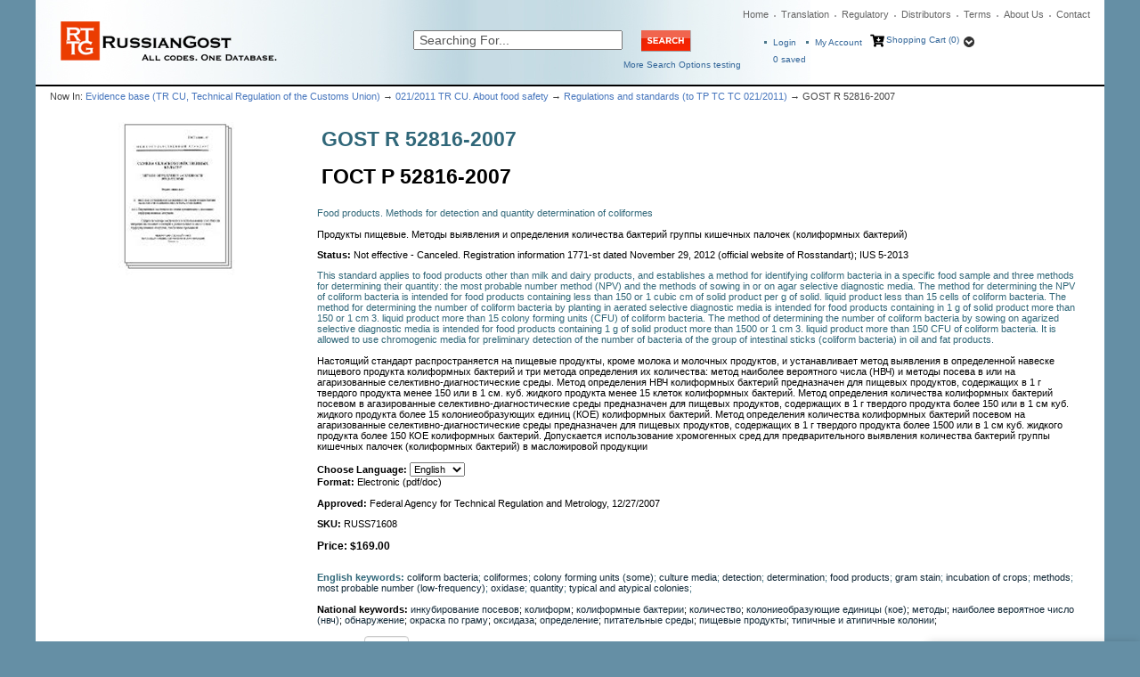

--- FILE ---
content_type: text/html; charset=utf-8
request_url: https://www.russiangost.com/p-71608-gost-r-52816-2007.aspx
body_size: 57890
content:

<!DOCTYPE html>
<html>
<head id="ctl00_Head1"><meta http-equiv="Content-Type" content="text/html;&#32;charset=utf-8" /><script type="text/javascript">window.NREUM||(NREUM={});NREUM.info = {"beacon":"bam.nr-data.net","errorBeacon":"bam.nr-data.net","licenseKey":"NRJS-c6e6c42074352d872e9","applicationID":"218103379","transactionName":"MQBQYUVVC0YEB0daDghKc2ZnGxZdChNDQQ4CEFFBGVUWRR0=","queueTime":0,"applicationTime":2198,"agent":"","atts":""}</script><script type="text/javascript">(window.NREUM||(NREUM={})).init={ajax:{deny_list:["bam.nr-data.net"]},feature_flags:["soft_nav"]};(window.NREUM||(NREUM={})).loader_config={licenseKey:"NRJS-c6e6c42074352d872e9",applicationID:"218103379",browserID:"218103798"};window.NREUM||(NREUM={}),__nr_require=function(t,e,n){function r(n){if(!e[n]){var i=e[n]={exports:{}};t[n][0].call(i.exports,function(e){var i=t[n][1][e];return r(i||e)},i,i.exports)}return e[n].exports}if("function"==typeof __nr_require)return __nr_require;for(var i=0;i<n.length;i++)r(n[i]);return r}({1:[function(t,e,n){function r(){}function i(t,e,n,r){return function(){return s.recordSupportability("API/"+e+"/called"),o(t+e,[u.now()].concat(c(arguments)),n?null:this,r),n?void 0:this}}var o=t("handle"),a=t(9),c=t(10),f=t("ee").get("tracer"),u=t("loader"),s=t(4),d=NREUM;"undefined"==typeof window.newrelic&&(newrelic=d);var p=["setPageViewName","setCustomAttribute","setErrorHandler","finished","addToTrace","inlineHit","addRelease"],l="api-",v=l+"ixn-";a(p,function(t,e){d[e]=i(l,e,!0,"api")}),d.addPageAction=i(l,"addPageAction",!0),d.setCurrentRouteName=i(l,"routeName",!0),e.exports=newrelic,d.interaction=function(){return(new r).get()};var m=r.prototype={createTracer:function(t,e){var n={},r=this,i="function"==typeof e;return o(v+"tracer",[u.now(),t,n],r),function(){if(f.emit((i?"":"no-")+"fn-start",[u.now(),r,i],n),i)try{return e.apply(this,arguments)}catch(t){throw f.emit("fn-err",[arguments,this,t],n),t}finally{f.emit("fn-end",[u.now()],n)}}}};a("actionText,setName,setAttribute,save,ignore,onEnd,getContext,end,get".split(","),function(t,e){m[e]=i(v,e)}),newrelic.noticeError=function(t,e){"string"==typeof t&&(t=new Error(t)),s.recordSupportability("API/noticeError/called"),o("err",[t,u.now(),!1,e])}},{}],2:[function(t,e,n){function r(t){if(NREUM.init){for(var e=NREUM.init,n=t.split("."),r=0;r<n.length-1;r++)if(e=e[n[r]],"object"!=typeof e)return;return e=e[n[n.length-1]]}}e.exports={getConfiguration:r}},{}],3:[function(t,e,n){var r=!1;try{var i=Object.defineProperty({},"passive",{get:function(){r=!0}});window.addEventListener("testPassive",null,i),window.removeEventListener("testPassive",null,i)}catch(o){}e.exports=function(t){return r?{passive:!0,capture:!!t}:!!t}},{}],4:[function(t,e,n){function r(t,e){var n=[a,t,{name:t},e];return o("storeMetric",n,null,"api"),n}function i(t,e){var n=[c,t,{name:t},e];return o("storeEventMetrics",n,null,"api"),n}var o=t("handle"),a="sm",c="cm";e.exports={constants:{SUPPORTABILITY_METRIC:a,CUSTOM_METRIC:c},recordSupportability:r,recordCustom:i}},{}],5:[function(t,e,n){function r(){return c.exists&&performance.now?Math.round(performance.now()):(o=Math.max((new Date).getTime(),o))-a}function i(){return o}var o=(new Date).getTime(),a=o,c=t(11);e.exports=r,e.exports.offset=a,e.exports.getLastTimestamp=i},{}],6:[function(t,e,n){function r(t,e){var n=t.getEntries();n.forEach(function(t){"first-paint"===t.name?l("timing",["fp",Math.floor(t.startTime)]):"first-contentful-paint"===t.name&&l("timing",["fcp",Math.floor(t.startTime)])})}function i(t,e){var n=t.getEntries();if(n.length>0){var r=n[n.length-1];if(u&&u<r.startTime)return;var i=[r],o=a({});o&&i.push(o),l("lcp",i)}}function o(t){t.getEntries().forEach(function(t){t.hadRecentInput||l("cls",[t])})}function a(t){var e=navigator.connection||navigator.mozConnection||navigator.webkitConnection;if(e)return e.type&&(t["net-type"]=e.type),e.effectiveType&&(t["net-etype"]=e.effectiveType),e.rtt&&(t["net-rtt"]=e.rtt),e.downlink&&(t["net-dlink"]=e.downlink),t}function c(t){if(t instanceof y&&!w){var e=Math.round(t.timeStamp),n={type:t.type};a(n),e<=v.now()?n.fid=v.now()-e:e>v.offset&&e<=Date.now()?(e-=v.offset,n.fid=v.now()-e):e=v.now(),w=!0,l("timing",["fi",e,n])}}function f(t){"hidden"===t&&(u=v.now(),l("pageHide",[u]))}if(!("init"in NREUM&&"page_view_timing"in NREUM.init&&"enabled"in NREUM.init.page_view_timing&&NREUM.init.page_view_timing.enabled===!1)){var u,s,d,p,l=t("handle"),v=t("loader"),m=t(8),g=t(3),y=NREUM.o.EV;if("PerformanceObserver"in window&&"function"==typeof window.PerformanceObserver){s=new PerformanceObserver(r);try{s.observe({entryTypes:["paint"]})}catch(h){}d=new PerformanceObserver(i);try{d.observe({entryTypes:["largest-contentful-paint"]})}catch(h){}p=new PerformanceObserver(o);try{p.observe({type:"layout-shift",buffered:!0})}catch(h){}}if("addEventListener"in document){var w=!1,b=["click","keydown","mousedown","pointerdown","touchstart"];b.forEach(function(t){document.addEventListener(t,c,g(!1))})}m(f)}},{}],7:[function(t,e,n){function r(t,e){if(!i)return!1;if(t!==i)return!1;if(!e)return!0;if(!o)return!1;for(var n=o.split("."),r=e.split("."),a=0;a<r.length;a++)if(r[a]!==n[a])return!1;return!0}var i=null,o=null,a=/Version\/(\S+)\s+Safari/;if(navigator.userAgent){var c=navigator.userAgent,f=c.match(a);f&&c.indexOf("Chrome")===-1&&c.indexOf("Chromium")===-1&&(i="Safari",o=f[1])}e.exports={agent:i,version:o,match:r}},{}],8:[function(t,e,n){function r(t){function e(){t(c&&document[c]?document[c]:document[o]?"hidden":"visible")}"addEventListener"in document&&a&&document.addEventListener(a,e,i(!1))}var i=t(3);e.exports=r;var o,a,c;"undefined"!=typeof document.hidden?(o="hidden",a="visibilitychange",c="visibilityState"):"undefined"!=typeof document.msHidden?(o="msHidden",a="msvisibilitychange"):"undefined"!=typeof document.webkitHidden&&(o="webkitHidden",a="webkitvisibilitychange",c="webkitVisibilityState")},{}],9:[function(t,e,n){function r(t,e){var n=[],r="",o=0;for(r in t)i.call(t,r)&&(n[o]=e(r,t[r]),o+=1);return n}var i=Object.prototype.hasOwnProperty;e.exports=r},{}],10:[function(t,e,n){function r(t,e,n){e||(e=0),"undefined"==typeof n&&(n=t?t.length:0);for(var r=-1,i=n-e||0,o=Array(i<0?0:i);++r<i;)o[r]=t[e+r];return o}e.exports=r},{}],11:[function(t,e,n){e.exports={exists:"undefined"!=typeof window.performance&&window.performance.timing&&"undefined"!=typeof window.performance.timing.navigationStart}},{}],ee:[function(t,e,n){function r(){}function i(t){function e(t){return t&&t instanceof r?t:t?u(t,f,a):a()}function n(n,r,i,o,a){if(a!==!1&&(a=!0),!l.aborted||o){t&&a&&t(n,r,i);for(var c=e(i),f=m(n),u=f.length,s=0;s<u;s++)f[s].apply(c,r);var p=d[w[n]];return p&&p.push([b,n,r,c]),c}}function o(t,e){h[t]=m(t).concat(e)}function v(t,e){var n=h[t];if(n)for(var r=0;r<n.length;r++)n[r]===e&&n.splice(r,1)}function m(t){return h[t]||[]}function g(t){return p[t]=p[t]||i(n)}function y(t,e){l.aborted||s(t,function(t,n){e=e||"feature",w[n]=e,e in d||(d[e]=[])})}var h={},w={},b={on:o,addEventListener:o,removeEventListener:v,emit:n,get:g,listeners:m,context:e,buffer:y,abort:c,aborted:!1};return b}function o(t){return u(t,f,a)}function a(){return new r}function c(){(d.api||d.feature)&&(l.aborted=!0,d=l.backlog={})}var f="nr@context",u=t("gos"),s=t(9),d={},p={},l=e.exports=i();e.exports.getOrSetContext=o,l.backlog=d},{}],gos:[function(t,e,n){function r(t,e,n){if(i.call(t,e))return t[e];var r=n();if(Object.defineProperty&&Object.keys)try{return Object.defineProperty(t,e,{value:r,writable:!0,enumerable:!1}),r}catch(o){}return t[e]=r,r}var i=Object.prototype.hasOwnProperty;e.exports=r},{}],handle:[function(t,e,n){function r(t,e,n,r){i.buffer([t],r),i.emit(t,e,n)}var i=t("ee").get("handle");e.exports=r,r.ee=i},{}],id:[function(t,e,n){function r(t){var e=typeof t;return!t||"object"!==e&&"function"!==e?-1:t===window?0:a(t,o,function(){return i++})}var i=1,o="nr@id",a=t("gos");e.exports=r},{}],loader:[function(t,e,n){function r(){if(!M++){var t=T.info=NREUM.info,e=m.getElementsByTagName("script")[0];if(setTimeout(u.abort,3e4),!(t&&t.licenseKey&&t.applicationID&&e))return u.abort();f(x,function(e,n){t[e]||(t[e]=n)});var n=a();c("mark",["onload",n+T.offset],null,"api"),c("timing",["load",n]);var r=m.createElement("script");0===t.agent.indexOf("http://")||0===t.agent.indexOf("https://")?r.src=t.agent:r.src=l+"://"+t.agent,e.parentNode.insertBefore(r,e)}}function i(){"complete"===m.readyState&&o()}function o(){c("mark",["domContent",a()+T.offset],null,"api")}var a=t(5),c=t("handle"),f=t(9),u=t("ee"),s=t(7),d=t(2),p=t(3),l=d.getConfiguration("ssl")===!1?"http":"https",v=window,m=v.document,g="addEventListener",y="attachEvent",h=v.XMLHttpRequest,w=h&&h.prototype,b=!1;NREUM.o={ST:setTimeout,SI:v.setImmediate,CT:clearTimeout,XHR:h,REQ:v.Request,EV:v.Event,PR:v.Promise,MO:v.MutationObserver};var E=""+location,x={beacon:"bam.nr-data.net",errorBeacon:"bam.nr-data.net",agent:"js-agent.newrelic.com/nr-1216.min.js"},O=h&&w&&w[g]&&!/CriOS/.test(navigator.userAgent),T=e.exports={offset:a.getLastTimestamp(),now:a,origin:E,features:{},xhrWrappable:O,userAgent:s,disabled:b};if(!b){t(1),t(6),m[g]?(m[g]("DOMContentLoaded",o,p(!1)),v[g]("load",r,p(!1))):(m[y]("onreadystatechange",i),v[y]("onload",r)),c("mark",["firstbyte",a.getLastTimestamp()],null,"api");var M=0}},{}],"wrap-function":[function(t,e,n){function r(t,e){function n(e,n,r,f,u){function nrWrapper(){var o,a,s,p;try{a=this,o=d(arguments),s="function"==typeof r?r(o,a):r||{}}catch(l){i([l,"",[o,a,f],s],t)}c(n+"start",[o,a,f],s,u);try{return p=e.apply(a,o)}catch(v){throw c(n+"err",[o,a,v],s,u),v}finally{c(n+"end",[o,a,p],s,u)}}return a(e)?e:(n||(n=""),nrWrapper[p]=e,o(e,nrWrapper,t),nrWrapper)}function r(t,e,r,i,o){r||(r="");var c,f,u,s="-"===r.charAt(0);for(u=0;u<e.length;u++)f=e[u],c=t[f],a(c)||(t[f]=n(c,s?f+r:r,i,f,o))}function c(n,r,o,a){if(!v||e){var c=v;v=!0;try{t.emit(n,r,o,e,a)}catch(f){i([f,n,r,o],t)}v=c}}return t||(t=s),n.inPlace=r,n.flag=p,n}function i(t,e){e||(e=s);try{e.emit("internal-error",t)}catch(n){}}function o(t,e,n){if(Object.defineProperty&&Object.keys)try{var r=Object.keys(t);return r.forEach(function(n){Object.defineProperty(e,n,{get:function(){return t[n]},set:function(e){return t[n]=e,e}})}),e}catch(o){i([o],n)}for(var a in t)l.call(t,a)&&(e[a]=t[a]);return e}function a(t){return!(t&&t instanceof Function&&t.apply&&!t[p])}function c(t,e){var n=e(t);return n[p]=t,o(t,n,s),n}function f(t,e,n){var r=t[e];t[e]=c(r,n)}function u(){for(var t=arguments.length,e=new Array(t),n=0;n<t;++n)e[n]=arguments[n];return e}var s=t("ee"),d=t(10),p="nr@original",l=Object.prototype.hasOwnProperty,v=!1;e.exports=r,e.exports.wrapFunction=c,e.exports.wrapInPlace=f,e.exports.argsToArray=u},{}]},{},["loader"]);</script><meta name="viewport" content="width=device-width,&#32;initial-scale=1" /><meta name="google-site-verification" content="lvwykYWSzfu3VDSdoH3vLfvretRWW_BZWJhBAAIgJSo" /><title>
	RussianGost|Official Regulatory Library - GOST R 52816-2007
</title><meta name="description" content="GOST&#32;R&#32;52816-2007&#32;|&#32;The&#32;largest&#32;library&#32;of&#32;Russia&#32;regulatory&#32;industrial&#32;technical&#32;requirements" /><meta name="keywords" content="food&#32;products;methods;detection;quantity;determination;coliformes;coliform&#32;bacteria;colony&#32;forming&#32;units&#32;(some);typical&#32;and&#32;atypical&#32;colonies;culture&#32;media;incubation&#32;of&#32;crops;oxidase;gram&#32;stain;most&#32;probable&#32;number&#32;(low-frequency)" /><link rel="apple-touch-icon" sizes="57x57" href="/favicon/apple-icon-57x57.png" /><link rel="apple-touch-icon" sizes="60x60" href="/favicon/apple-icon-60x60.png" /><link rel="apple-touch-icon" sizes="72x72" href="/favicon/apple-icon-72x72.png" /><link rel="apple-touch-icon" sizes="76x76" href="/favicon/apple-icon-76x76.png" /><link rel="apple-touch-icon" sizes="114x114" href="/favicon/apple-icon-114x114.png" /><link rel="apple-touch-icon" sizes="120x120" href="/favicon/apple-icon-120x120.png" /><link rel="apple-touch-icon" sizes="144x144" href="/favicon/apple-icon-144x144.png" /><link rel="apple-touch-icon" sizes="152x152" href="/favicon/apple-icon-152x152.png" /><link rel="apple-touch-icon" sizes="180x180" href="/favicon/apple-icon-180x180.png" /><link rel="icon" type="image/png" sizes="192x192" href="/favicon/android-icon-192x192.png" /><link rel="icon" type="image/png" sizes="32x32" href="/favicon/favicon-32x32.png" /><link rel="icon" type="image/png" sizes="96x96" href="/favicon/favicon-96x96.png" /><link rel="icon" type="image/png" sizes="16x16" href="/favicon/favicon-16x16.png" /><link rel="manifest" href="/favicon/manifest.json" /><meta name="msapplication-TileColor" content="#ffffff" /><meta name="msapplication-TileImage" content="/favicon/ms-icon-144x144.png" /><link rel="stylesheet" href="/css/flexboxgrid.css" type="text/css" /><link rel="stylesheet" href="/fontawesome/css/all.min.css" type="text/css" />
    <script type="text/javascript" src="jscripts/jquery.min.js"></script>
    <script type="text/javascript">

        function goToSearchPage() {
            var searchTxt = document.getElementById("search").value;

            if (searchTxt == "" || searchTxt == "Searching For..." || document.getElementById("search").value.length < 3) {
                if (document.getElementById("search").value.length <= 3) {
                    alert("Please enter at least 3 characters in the Search For field.");
                    return false;
                }
                else {
                    alert("Enter Value in textbox");
                }
                return false;
            }
            window.location = "search.aspx?searchterm=" + searchTxt + '&showPics=1';
        }   

        function ValidateEmail(mail) {
            if (/^\w+([\.-]?\w+)*@\w+([\.-]?\w+)*(\.\w{2,3})+$/.test(mail)) {
                return true;
            }
        }

        $(document).ready(function () {
            $("#chat-label").click(function () {
                $('#live-chat').toggleClass('open-chat');
                $('#chat-label').toggleClass('open-chat-label');
                $('.live-chat-up-arrow').toggleClass('hide-up-arrow');
                $('.live-chat-down-arrow').toggleClass('show-down-arrow');
            });
        });
    </script>
<script type="text/javascript">
		adnsf$ = jQuery; 
	</script>
    <script type="text/javascript" src="jscripts/formValidate.js"></script>
<script src="jscripts/AC_RunActiveContent.js" type="text/javascript"></script>
	<script src="jscripts/AC_ActiveX.js" type="text/javascript"></script>  
	  <script type="text/javascript" language="JavaScript">
	      function validate() {

	          if (document.getElementById("SearchTerm").value.length < 3) {
	              alert("Please enter at least 3 characters in the Search For field.");
	              return false;
	          }

	          var url = "https://www.russiangost.com/search.aspx?SearchTerm=" + document.getElementById("SearchTerm").value;

	          window.location.href = url;

	      }
				</script>
    <script type="text/javascript">
        var metadesc = document.getElementsByTagName("meta")["description"].getAttribute("content").split("&#32;").join(' ');;

        //alert(metadesc);

    </script>
      



        
	<!-- MiniCart References -->
	<script type="text/javascript" src="App_Themes/Skin_1/js/newminicart.js"></script>
    <style>
        #miniCartWrap a {
            height: 16px !important;
        }

        a#minicartCheckoutNow {
            height: auto !important;
        }
    </style>
	<!-- End MiniCart Javascript Reference -->
    
<link rel="alternate" hreflang="en" href="https://www.russiangost.com/p-71608-gost-r-52816-2007.aspx" /><link href="App_Themes/Skin_1/base.css?t=638282266431264893" type="text/css" rel="stylesheet" /><link href="App_Themes/Skin_1/flexboxgrid.css" type="text/css" rel="stylesheet" /><link href="App_Themes/Skin_1/GuidedNavigation.css" type="text/css" rel="stylesheet" /><link href="App_Themes/Skin_1/minicart-style.css" type="text/css" rel="stylesheet" /><link href="App_Themes/Skin_1/moco.ss.style.css" type="text/css" rel="stylesheet" /><link href="App_Themes/Skin_1/moco_ss_autocomplete.css" type="text/css" rel="stylesheet" /><link href="App_Themes/Skin_1/receipt.css" type="text/css" rel="stylesheet" /><link href="App_Themes/Skin_1/receiptstyle.css" type="text/css" rel="stylesheet" /><link href="App_Themes/Skin_1/style.css?t=638277802968650734" type="text/css" rel="stylesheet" /><link href="App_Themes/Skin_1/style_home.css?t=637617856654276796" type="text/css" rel="stylesheet" /></head>
<body>
    
    
<!-- Google Tag Manager by analytics@difway.ru-->
<noscript><iframe src="https://www.googletagmanager.com/ns.html?id=GTM-MXS2QV"
height="0" width="0" style="display:none;visibility:hidden"></iframe></noscript>
<script>(function (w, d, s, l, i) {
w[l] = w[l] || []; w[l].push({
'gtm.start':
new Date().getTime(), event: 'gtm.js'
}); var f = d.getElementsByTagName(s)[0],
j = d.createElement(s), dl = l != 'dataLayer' ? '&l=' + l : ''; j.async = true; j.src =
'https://www.googletagmanager.com/gtm.js?id=' + i + dl; f.parentNode.insertBefore(j, f);
})(window, document, 'script', 'dataLayer', 'GTM-MXS2QV');</script>
<!-- End Google Tag Manager -->
    
    
    

    <div id="wrapper">

        <div id="header">
            <div class="row">
                <div class="col-md-4 col-xs-12">
                    <div id="logo">
                        <a href="./">
                            <img title="Russian Gost"  src="App_Themes/skin_1/images/logo.png" alt="RGTT" /></a></div>
                </div>
                <div class="col-md-8 col-xs-12">
                    <div>
                        <ul id="globalnav">
                            <li class="first"><a href="./">Home</a></li>
                            <li><a href="t-translation.aspx">Translation</a></li>
                            <li><a href="t-regulatory.aspx">Regulatory</a></li>
                            <li><a href="t-distributors.aspx">Distributors</a></li>
                            <li><a href="t-termsandconditions.aspx">Terms</a></li>
                            <li><a href="t-about.aspx">About Us</a></li>
                            <li class="last"><a href="t-contact.aspx">Contact</a></li>
                        </ul>
                    </div>
                    <div style="clear: both"></div>

                    <div class="row">
                        <div class="col-md-6 col-xs-12">
                            <div id="searchform">
                                <div class="row">
                                    <div class="col-xs-8">
                                        <input id="search" onblur="if(this.value == '') { this.value='Searching For...'}" onkeypress="Javascript: if (event.keyCode==13) {goToSearchPage()}" onfocus="if (this.value == 'Searching For...') {this.value=''}" value="Searching For..." name="SearchTerm"/>
                                    </div>
                                    <div class="col-xs-4">

                                        <input id="submit" onclick="goToSearchPage()" type="image" src="App_Themes/Skin_1/images/btn_search.gif" alt="search here picture IN"/>
                                    </div>
                                </div>
                                <div id="moreopt"><a href="searchadv.aspx">More Search Options testing</a></div>
                            </div>
                        </div>
                        <div class="col-md-6 col-xs-12">
                            <div id="cart">
                                <ul>
                                    <li id="ma1"><a href='/signin.aspx'>
                                        Login</a></li>
                                    <li id="ma"><a href="account.aspx" style="font-size: 10px !important;">My Account</a></li> 
                                    <li id="sc">
                                        <i class="fa fa-cart-arrow-down"></i>
                                        <!-- MiniCart XML Package -->
                                        <div id="miniCartWrap" class="withdropdown minicartwrap"><a id="miniCartArrow" class="miniCartArrow" onclick="toggleMiniCart()"></a><div id="vMiniCart">
						<div id="miniCartHeader" class="minicartheader"><a class="miniCartHeaderText" href="shoppingcart.aspx">Shopping Cart (0)</a></div>
<div id="dropdown">
  <div class="minicartcontents">
    <div class="emptyCartText">Your shopping cart is empty.</div>
  </div>
</div>
					</div>
  <div style="clear:both;"></div>
</div>
                                        <!-- End Minicart XML Package -->
                                    </li>
                                </ul>
                                <div id="cartitemcount">
                                    <a href="wishlist.aspx">
                                        <span id="cartsaveditems">0</span> saved</a>
                                </div>
                            </div>
                        </div>
                    </div>
                </div>
            </div>
        </div>
        <div style="height: 2px; font-size: 1px; background-color: Black">&nbsp;</div>
            
        <form method="post" action="showProduct.aspx?SEName=gost-r-52816-2007&amp;ProductID=71608" id="aspnetForm" style="width:&#32;100%">
<div class="aspNetHidden">
<input type="hidden" name="__EVENTTARGET" id="__EVENTTARGET" value="" />
<input type="hidden" name="__EVENTARGUMENT" id="__EVENTARGUMENT" value="" />
<input type="hidden" name="__VIEWSTATE" id="__VIEWSTATE" value="/[base64]/0LjRidC10LLRi9C1LiDQnNC10YLQvtC00Ysg0LLRi9GP0LLQu9C10L3QuNGPINC4INC+0L/RgNC10LTQtdC70LXQvdC40Y8g0LrQvtC70LjRh9C10YHRgtCy0LAg0LHQsNC60YLQtdGA0LjQuSDQs9GA0YPQv9C/[base64]/0YDQvtGB0YLRgNCw0L3Rj9C10YLRgdGPINC90LAg0L/QuNGJ0LXQstGL0LUg0L/RgNC+0LTRg9C60YLRiywg0LrRgNC+0LzQtSDQvNC+0LvQvtC60LAg0Lgg0LzQvtC70L7Rh9C90YvRhSDQv9GA0L7QtNGD0LrRgtC+0LIsINC4INGD0YHRgtCw0L3QsNCy0LvQuNCy0LDQtdGCINC80LXRgtC+0LQg0LLRi9GP0LLQu9C10L3QuNGPINCyINC+0L/RgNC10LTQtdC70LXQvdC90L7QuSDQvdCw0LLQtdGB0LrQtSDQv9C40YnQtdCy0L7Qs9C+INC/[base64]/QvtGB0LXQstCwINCyINC40LvQuCDQvdCwINCw0LPQsNGA0LjQt9C+0LLQsNC90L3Ri9C1INGB0LXQu9C10LrRgtC40LLQvdC+LdC00LjQsNCz0L3QvtGB0YLQuNGH0LXRgdC60LjQtSDRgdGA0LXQtNGLLiDQnNC10YLQvtC0INC+0L/RgNC10LTQtdC70LXQvdC40Y8g0J3QktCnINC60L7Qu9C40YTQvtGA0LzQvdGL0YUg0LHQsNC60YLQtdGA0LjQuSDQv9GA0LXQtNC90LDQt9C90LDRh9C10L0g0LTQu9GPINC/0LjRidC10LLRi9GFINC/0YDQvtC00YPQutGC0L7Qsiwg0YHQvtC00LXRgNC20LDRidC40YUg0LIgMSDQsyDRgtCy0LXRgNC00L7Qs9C+INC/[base64]/[base64]/0LjRidC10LLRi9GFINC/0YDQvtC00YPQutGC0L7Qsiwg0YHQvtC00LXRgNC20LDRidC40YUg0LIgMSDQsyDRgtCy0LXRgNC00L7Qs9C+INC/0YDQvtC00YPQutGC0LAg0LHQvtC70LXQtSAxNTAg0LjQu9C4INCyIDEg0YHQvCDQutGD0LEuINC20LjQtNC60L7Qs9C+INC/[base64]/QvtGB0LXQstC+0Lwg0L3QsCDQsNCz0LDRgNC40LfQvtCy0LDQvdC90YvQtSDRgdC10LvQtdC60YLQuNCy0L3Qvi3QtNC40LDQs9C90L7RgdGC0LjRh9C10YHQutC40LUg0YHRgNC10LTRiyDQv9GA0LXQtNC90LDQt9C90LDRh9C10L0g0LTQu9GPINC/0LjRidC10LLRi9GFINC/0YDQvtC00YPQutGC0L7Qsiwg0YHQvtC00LXRgNC20LDRidC40YUg0LIgMSDQsyDRgtCy0LXRgNC00L7Qs9C+INC/[base64]/0L7Qu9GM0LfQvtCy0LDQvdC40LUg0YXRgNC+0LzQvtCz0LXQvdC90YvRhSDRgdGA0LXQtCDQtNC70Y8g0L/RgNC10LTQstCw0YDQuNGC0LXQu9GM0L3QvtCz0L4g0LLRi9GP0LLQu9C10L3QuNGPINC60L7Qu9C40YfQtdGB0YLQstCwINCx0LDQutGC0LXRgNC40Lkg0LPRgNGD0L/Qv9GLINC60LjRiNC10YfQvdGL0YUg0L/QsNC70L7Rh9C10LogKNC60L7Qu9C40YTQvtGA0LzQvdGL0YUg0LHQsNC60YLQtdGA0LjQuSkg0LIg0LzQsNGB0LvQvtC20LjRgNC+0LLQvtC5INC/[base64]/bGFuZz1lbiZrZXl3b3Jkcz1kZXRlY3Rpb24nPmRldGVjdGlvbjwvYT47IDxhIHJlbD0ibm9mb2xsb3ciIGhyZWY9J3Byb2R1Y3Rzd2l0aGtleXdvcmRzLmFzcHg/[base64]/[base64]/[base64]/0L7RgdC10LLQvtCyJz7QuNC90LrRg9Cx0LjRgNC+0LLQsNC90LjQtSDQv9C+0YHQtdCy0L7QsjwvYT47IDxhIHJlbD0ibm9mb2xsb3ciIGhyZWY9J3Byb2R1Y3Rzd2l0aGtleXdvcmRzLmFzcHg/[base64]/[base64]/bGFuZz1ydSZrZXl3b3Jkcz3QvtC60YDQsNGB0LrQsCDQv9C+INCz0YDQsNC80YMnPtC+0LrRgNCw0YHQutCwINC/0L4g0LPRgNCw0LzRgzwvYT47IDxhIHJlbD0ibm9mb2xsb3ciIGhyZWY9J3Byb2R1Y3Rzd2l0aGtleXdvcmRzLmFzcHg/bGFuZz1ydSZrZXl3b3Jkcz3QvtC60YHQuNC00LDQt9CwJz7QvtC60YHQuNC00LDQt9CwPC9hPjsgPGEgcmVsPSJub2ZvbGxvdyIgaHJlZj0ncHJvZHVjdHN3aXRoa2V5d29yZHMuYXNweD9sYW5nPXJ1JmtleXdvcmRzPdC+0L/RgNC10LTQtdC70LXQvdC40LUnPtC+0L/RgNC10LTQtdC70LXQvdC40LU8L2E+OyA8YSByZWw9Im5vZm9sbG93IiBocmVmPSdwcm9kdWN0c3dpdGhrZXl3b3Jkcy5hc3B4P2xhbmc9cnUma2V5d29yZHM90L/QuNGC0LDRgtC10LvRjNC90YvQtSDRgdGA0LXQtNGLJz7Qv9C40YLQsNGC0LXQu9GM0L3Ri9C1INGB0YDQtdC00Ys8L2E+OyA8YSByZWw9Im5vZm9sbG93IiBocmVmPSdwcm9kdWN0c3dpdGhrZXl3b3Jkcy5hc3B4P2xhbmc9cnUma2V5d29yZHM90L/QuNGJ0LXQstGL0LUg0L/RgNC+0LTRg9C60YLRiyc+0L/QuNGJ0LXQstGL0LUg0L/RgNC+0LTRg9C60YLRizwvYT47IDxhIHJlbD0ibm9mb2xsb3ciIGhyZWY9J3Byb2R1Y3Rzd2l0aGtleXdvcmRzLmFzcHg/bGFuZz1ydSZrZXl3b3Jkcz3RgtC40L/QuNGH0L3Ri9C1INC4INCw0YLQuNC/0LjRh9C90YvQtSDQutC+0LvQvtC90LjQuCc+0YLQuNC/[base64]/[base64]/[base64]" />
</div>

<script type="text/javascript">
//<![CDATA[
var theForm = document.forms['aspnetForm'];
if (!theForm) {
    theForm = document.aspnetForm;
}
function __doPostBack(eventTarget, eventArgument) {
    if (!theForm.onsubmit || (theForm.onsubmit() != false)) {
        theForm.__EVENTTARGET.value = eventTarget;
        theForm.__EVENTARGUMENT.value = eventArgument;
        theForm.submit();
    }
}
//]]>
</script>


<script src="/WebResource.axd?d=Hp66Gv2osazzk5EHdrZCppBkUve-gq-jY-uT8IQnlmqH3UDD7I8LLxHmi2MZL7gp2dxU9D0HSRTP-DL4uSnSXXaTp4Q1&amp;t=637814696020000000" type="text/javascript"></script>


<script src="jscripts/formvalidate.js" type="text/javascript"></script>
<script src="jscripts/core.js" type="text/javascript"></script>
<script src="/ScriptResource.axd?d=qODetzfMpTmOcfl22T6W6N2xX7hPyiJWOBw2lp2hvhxsTZUVHUvLtrUbfOgSy3qJlif1gY6V-55LClbmIPaZfHR000xTwPERVHD4vTm-Ep8nmU7o0&amp;t=ffffffffda74082d" type="text/javascript"></script>
<script src="/ScriptResource.axd?d=5ljdKQRlI1WTPmFnTsZ3ZoydIZOPswoOb3qboq10CRgLZo1O-WR7aElDUrKEj9CtaJA1R4wKjnNeFFHrVb5-crcT03xgt4bhzUQtmfrLE9apK8tf7MKycoLBDXmSJSewUivo9Q2&amp;t=ffffffffda74082d" type="text/javascript"></script>
<script src="jscripts/product.js" type="text/javascript"></script>
<div class="aspNetHidden">

	<input type="hidden" name="__VIEWSTATEGENERATOR" id="__VIEWSTATEGENERATOR" value="581325B3" />
</div>
            <script type="text/javascript">
//<![CDATA[
Sys.WebForms.PageRequestManager._initialize('ctl00$scrptMgr', 'aspnetForm', [], [], [], 90, 'ctl00');
//]]>
</script>

            <div id="innerWrapper">
                <div id="bodyWrapper" style="margin-bottom:10px">
                    <div id="content">
                        <div id="breadcrumb">
                            Now In: 
                            <span class="SectionTitleText"><a class="SectionTitleText" href="/c-6969-evidence-base-tr-cu-technical-regulation-of-the-customs-union.aspx">Evidence base (TR CU, Technical Regulation of the Customs Union)</a> &rarr; <a class="SectionTitleText" href="/c-8234-8234-0212011-tr-cu-about-food-safety.aspx">021/2011 TR CU. About food safety</a> &rarr; <a class="SectionTitleText" href="/c-8236-8236-standards-and-standards-to-tr-ts-ts-0212011.aspx">Regulations and standards (to ТР ТС ТС 021/2011)</a> &rarr; GOST R 52816-2007</span></div>
                        <!-- CONTENTS START -->
                        
    <div id="ctl00_PageContent_pnlContent">
	      
        <!-- XmlPackage: product.simpleproduct.xml.config -->
<!--Copyright 1995-2008 AspDotNetStorefront.com--><div class="page-wrap product-page" itemscope="" itemtype="https://schema.org/Product"><input type="hidden" id="m_sku" value="RUSS71608"><input type="hidden" id="m_productid" value="71608"><input type="hidden" id="m_varianttid" value="71615"><input type="hidden" id="m_price" value="169.0000"><div itemprop='aggregateRating' itemtype='https://schema.org/AggregateRating' itemscope="">
                                    <meta itemprop='reviewCount' content='89'>
                                    <meta itemprop='ratingValue' content='4.4'>
                                </div><div itemprop='review' itemtype='https://schema.org/Review' itemscope="">
                                    <div itemprop='author' itemtype='https://schema.org/Person' itemscope="">
                                        <meta itemprop='name' content='aa'>
                                    </div>
                                    <div itemprop='reviewRating' itemtype='https://schema.org/Rating' itemscope="">
                                        <meta itemprop='ratingValue' content='4'>
                                        <meta itemprop='bestRating' content='5'>
                                    </div>
                                </div><meta itemprop="sku" content="RUSS71608"><div itemprop='brand' itemtype='https://schema.org/Brand' itemscope=''><meta itemprop='name' content='GOST'></div>
  <meta itemprop="productID" content="71608"><span itemprop="manufacturer" itemscope="" itemtype="https://schema.org/Organization"><meta itemprop="name" content="GOST">
    <meta itemprop="url" content="https://www.russiangost.com/m-127-gost.aspx"></span><meta itemprop="url" content="https://www.russiangost.com/p-71608-gost-r-52816-2007.aspx">
  <div style="overflow-x: auto">
    <div class="row">
      <div class="col-md-3 col-xs-12 last-xs first-md"><div align="center"><div id="divProductPicZ71608" style="display:none">
</div>
<div id="divProductPic71608" class="ProImage">
<img border="0" id="ProductPic71608" src="/App_Themes/skin_1/images/nopicture.gif" alt="imgalt"><meta itemprop="image" content="/App_Themes/skin_1/images/nopicture.gif"></div>
</div></div>
      <div class="col-md-9 col-xs-12">
        <div>
          <table>
            <tr>
              <td>
                <h1 itemprop="name" class="ProductNameText">GOST R 52816-2007</h1>
                <h1 itemprop="name">ГОСТ Р 52816-2007</h1>
              </td>
              <td></td>
            </tr>
          </table>
        </div>
        <div style="color:#306779;">Food products. Methods for detection and quantity determination of coliformes</div>
        <div><br>Продукты пищевые. Методы выявления и определения количества бактерий группы кишечных палочек (колиформных бактерий)</div>
        <p><strong>Status: </strong>Not effective - Canceled. Registration information 1771-st dated November 29, 2012 (official website of Rosstandart); IUS 5-2013</p>
        <div itemprop="description" style="color:#306779;">This standard applies to food products other than milk and dairy products, and establishes a method for identifying coliform bacteria in a specific food sample and three methods for determining their quantity: the most probable number method (NPV) and the methods of sowing in or on agar selective diagnostic media. The method for determining the NPV of coliform bacteria is intended for food products containing less than 150 or 1 cubic cm of solid product per g of solid. liquid product less than 15 cells of coliform bacteria. The method for determining the number of coliform bacteria by planting in aerated selective diagnostic media is intended for food products containing in 1 g of solid product more than 150 or 1 cm 3. liquid product more than 15 colony forming units (CFU) of coliform bacteria. The method of determining the number of coliform bacteria by sowing on agarized selective diagnostic media is intended for food products containing 1 g of solid product more than 1500 or 1 cm 3. liquid product more than 150 CFU of coliform bacteria. It is allowed to use chromogenic media for preliminary detection of the number of bacteria of the group of intestinal sticks (coliform bacteria) in oil and fat products.</div>
        <div><br>Настоящий стандарт распространяется на пищевые продукты, кроме молока и молочных продуктов, и устанавливает метод выявления в определенной навеске пищевого продукта колиформных бактерий и три метода определения их количества: метод наиболее вероятного числа (НВЧ) и методы посева в или на агаризованные селективно-диагностические среды. Метод определения НВЧ колиформных бактерий предназначен для пищевых продуктов, содержащих в 1 г твердого продукта менее 150 или в 1 см. куб. жидкого продукта менее 15 клеток колиформных бактерий. Метод определения количества колиформных бактерий посевом в агазированные селективно-диагностические среды предназначен для пищевых продуктов, содержащих в 1 г твердого продукта более 150 или в 1 см куб. жидкого продукта более 15 колониеобразующих единиц (КОЕ) колиформных бактерий. Метод определения количества колиформных бактерий посевом на агаризованные селективно-диагностические среды предназначен для пищевых продуктов, содержащих в 1 г твердого продукта более 1500 или в 1 см куб. жидкого продукта более 150 КОЕ колиформных бактерий. Допускается использование хромогенных сред для предварительного выявления количества бактерий группы кишечных палочек (колиформных бактерий) в масложировой продукции</div><br><div><strong>Choose Language:&nbsp;</strong><select id="language" class="ChangeLanguage" name="language"><option value="1">English</option><option value="12">German</option><option value="13">Italian</option><option value="14">French</option><option value="16">Spanish</option><option value="15">Chinese</option><option value="2">Russian</option></select></div>
        <div><strong>Format: </strong>Electronic (pdf/doc)</div>
        <p><strong>Approved: </strong>Federal Agency for Technical Regulation and Metrology,
                      12/27/2007</p>
        <div><strong>SKU: </strong>RUSS71608</div><br><div id="LanguagePrice">
          <div itemprop="offers" itemscope="" itemtype="https://schema.org/Offer" id="VariantPrice_71615"><div class="price-wrap"><div class="variant-price"><span>Price:</span> $169.00</div> <meta itemprop="price" content="169.00"><meta itemprop="priceValidUntil" content="01-01-2022"><meta itemprop="priceCurrency" content="USD"><link itemprop='availability' href='https://schema.org/InStock'><div itemprop='hasMerchantReturnPolicy' itemtype='https://schema.org/MerchantReturnPolicy' itemscope=""><meta itemprop='applicableCountry' content='US'><meta itemprop='returnPolicyCategory' content='https://schema.org/MerchantReturnFiniteReturnWindow'><meta itemprop='merchantReturnDays' content='60'><meta itemprop='returnMethod' content='https://schema.org/ReturnByMail'><meta itemprop='returnFees' content='https://schema.org/FreeReturn'></div><div itemprop='shippingDetails' itemtype='https://schema.org/OfferShippingDetails' itemscope=""><div itemprop='shippingRate' itemtype='https://schema.org/MonetaryAmount' itemscope=""><meta itemprop='value' content='3.49'><meta itemprop='currency' content='USD'></div><div itemprop='shippingDestination' itemtype='https://schema.org/DefinedRegion' itemscope=""><meta itemprop='addressCountry' content='US'></div><div itemprop='deliveryTime' itemtype='https://schema.org/ShippingDeliveryTime' itemscope=""><div itemprop='handlingTime' itemtype='https://schema.org/QuantitativeValue' itemscope=""><meta itemprop='minValue' content='0'><meta itemprop='maxValue' content='1'><meta itemprop='unitCode' content='DAY'></div><div itemprop='transitTime' itemtype='https://schema.org/QuantitativeValue' itemscope=""><meta itemprop='minValue' content='1'><meta itemprop='maxValue' content='5'><meta itemprop='unitCode' content='DAY'></div></div></div></div></div>
        </div><br><div id="keywords" style="color:#306779;word-wrap: break-word;"><strong>English keywords: </strong><a rel="nofollow" href='productswithkeywords.aspx?lang=en&keywords=coliform bacteria'>coliform bacteria</a>; <a rel="nofollow" href='productswithkeywords.aspx?lang=en&keywords=coliformes'>coliformes</a>; <a rel="nofollow" href='productswithkeywords.aspx?lang=en&keywords=colony forming units (some)'>colony forming units (some)</a>; <a rel="nofollow" href='productswithkeywords.aspx?lang=en&keywords=culture media'>culture media</a>; <a rel="nofollow" href='productswithkeywords.aspx?lang=en&keywords=detection'>detection</a>; <a rel="nofollow" href='productswithkeywords.aspx?lang=en&keywords=determination'>determination</a>; <a rel="nofollow" href='productswithkeywords.aspx?lang=en&keywords=food products'>food products</a>; <a rel="nofollow" href='productswithkeywords.aspx?lang=en&keywords=gram stain'>gram stain</a>; <a rel="nofollow" href='productswithkeywords.aspx?lang=en&keywords=incubation of crops'>incubation of crops</a>; <a rel="nofollow" href='productswithkeywords.aspx?lang=en&keywords=methods'>methods</a>; <a rel="nofollow" href='productswithkeywords.aspx?lang=en&keywords=most probable number (low-frequency)'>most probable number (low-frequency)</a>; <a rel="nofollow" href='productswithkeywords.aspx?lang=en&keywords=oxidase'>oxidase</a>; <a rel="nofollow" href='productswithkeywords.aspx?lang=en&keywords=quantity'>quantity</a>; <a rel="nofollow" href='productswithkeywords.aspx?lang=en&keywords=typical and atypical colonies'>typical and atypical colonies</a>; </div><br><div id="keywordsru" style="word-wrap: break-word;"><strong>National keywords: </strong><a rel="nofollow" href='productswithkeywords.aspx?lang=ru&keywords=инкубирование посевов'>инкубирование посевов</a>; <a rel="nofollow" href='productswithkeywords.aspx?lang=ru&keywords=колиформ'>колиформ</a>; <a rel="nofollow" href='productswithkeywords.aspx?lang=ru&keywords=колиформные бактерии'>колиформные бактерии</a>; <a rel="nofollow" href='productswithkeywords.aspx?lang=ru&keywords=количество'>количество</a>; <a rel="nofollow" href='productswithkeywords.aspx?lang=ru&keywords=колониеобразующие единицы (кое)'>колониеобразующие единицы (кое)</a>; <a rel="nofollow" href='productswithkeywords.aspx?lang=ru&keywords=методы'>методы</a>; <a rel="nofollow" href='productswithkeywords.aspx?lang=ru&keywords=наиболее вероятное число (нвч)'>наиболее вероятное число (нвч)</a>; <a rel="nofollow" href='productswithkeywords.aspx?lang=ru&keywords=обнаружение'>обнаружение</a>; <a rel="nofollow" href='productswithkeywords.aspx?lang=ru&keywords=окраска по граму'>окраска по граму</a>; <a rel="nofollow" href='productswithkeywords.aspx?lang=ru&keywords=оксидаза'>оксидаза</a>; <a rel="nofollow" href='productswithkeywords.aspx?lang=ru&keywords=определение'>определение</a>; <a rel="nofollow" href='productswithkeywords.aspx?lang=ru&keywords=питательные среды'>питательные среды</a>; <a rel="nofollow" href='productswithkeywords.aspx?lang=ru&keywords=пищевые продукты'>пищевые продукты</a>; <a rel="nofollow" href='productswithkeywords.aspx?lang=ru&keywords=типичные и атипичные колонии'>типичные и атипичные колонии</a>; </div><br><div>
          <div></div>
          <div id="addtocart" style="display:none;"><div class='form add-to-cart-form' id='AddToCartForm_71608_71615'>
<script type="text/javascript" language="JavaScript">
<!--
var VariantMinimumQty_71608_71615 = 0;
var SelectedVariantInventory_71608_71615 = 999999;
function AddToCartForm_71608_71615_Validator(theForm)
	{
	submitonce(theForm);
	if ((theForm.Quantity_71608_71615.value*1) < 1)
	{
		alert("Please specify the quantity you want to add to your cart");
		theForm.Quantity_71608_71615.focus();
		submitenabled(theForm);
		return (false);
    }
	submitenabled(theForm);
	return (true);
	}
//-->
</script>
<input name="VariantStyle_71608_71615" id="VariantStyle_71608_71615" type="hidden" value="0"><input name="IsWishList_71608_71615" id="IsWishList_71608_71615" type="hidden" value="0"><input type="hidden" name="UpsellProducts_71608_71615" id="UpsellProducts_71608_71615" value="" class="aspdnsf_UpsellProducts">
<input type="hidden" name="CartRecID_71608_71615" id="CartRecID_71608_71615" value="0">
<input type="hidden" name="ProductID_71608_71615" id="ProductID_71608_71615" value="71608">
<input type="hidden" name="VariantID_71608_71615" id="VariantID_71608_71615" value="71615">
<div class="form-group add-to-cart-group">	<span class="add-to-cart-quantity"><label class="quantity-label" for="Quantity_71608_71615">Quantity:</label> <input type="text" value="1" name="Quantity_71608_71615" id="Quantity_71608_71615" class="form-control quantity-field" maxlength="4"><input name="Quantity_vldt" type="hidden" value="[req][integer][number][blankalert=Please enter a quantity][invalidalert=Please enter a number for the quantity]">	</span>	<span class="add-to-cart-selectors">	</span>	<span class="add-to-cart-buttons"> <input type="button" id="AddToCartButton_71608_71615" name="AddToCartButton_71608_71615" class="button call-to-action add-to-cart" value="Add to Cart"><input type="button" id="AddToWishButton_71608_71615" name="AddToWishButton_71608_71615" class="button add-to-wishlist" value="Add to Wish List">	</span></div>
<script type="text/javascript" language="Javascript">
    $window_addLoad(function(){ 
        var ctrl_AddToCartForm_71608_71615 = new aspdnsf.Controls.AddToCartForm(71608, 71615); 
        ctrl_AddToCartForm_71608_71615.setValidationRoutine( function(){ return AddToCartForm_71608_71615_Validator(theForm) } );
        ctrl_AddToCartForm_71608_71615.setUseAjaxBehavior(false);
        ctrl_AddToCartForm_71608_71615.registerButton('AddToCartButton_71608_71615', 0);
        ctrl_AddToCartForm_71608_71615.registerButton('AddToWishButton_71608_71615', 1);
    });</script>
</div></div>
          <div style="display:none" id="ContactBlock_2"></div><script type="text/javascript">
                      $window_addLoad(function(){
                      
                      ajaxifyAddToCartForm(document.getElementById("AddToCartForm_71608_71615"), "ProductPic8236", 71608, 71615);
                      });
                    </script></div>
        <div class="email-a-friend-wrap"><a class="email-a-friend-link" rel="nofollow" style="padding-left:20px;" href="/EMailproduct.aspx?productid=71608">E-mail this product to a friend</a><a class="email-a-friend-link-1" rel="nofollow" style="padding-left:20px;margin-left:25px;background:url(images/error-icon.png) no-repeat;line-height:32px;vertical-align:middle;color:darkgrey;" href="/reporterror.aspx?productid=71608">Report Error</a></div>
        <table>
          <tr>
            <td class="social-fb">
              <div>
                <div style="float:left; padding-right:0px;">
                  <div class="fb-like" data-href="https://www.russiangost.com/p-71608-gost-r-52816-2007.aspx" data-send="true" data-layout="button_count" data-width="90" data-show-faces="true"></div>
                  <div id="fb-root"></div><script>
                              (function(d, s, id) {
                              var js, fjs = d.getElementsByTagName(s)[0];
                              if (d.getElementById(id)) return;
                              js = d.createElement(s); js.id = id;
                              js.src = "//connect.facebook.net/en_US/all.js#xfbml=1";
                              fjs.parentNode.insertBefore(js, fjs);
                              }(document, 'script', 'facebook-jssdk'));
                            </script><script type="text/javascript">
                              jQuery(document).ready(function() {
                              $(".addtowish").click(function () {
                              $(".AddToWishButton").trigger('click');
                              });
                              $("#a2").trigger('click');
                              
                              });
                            </script><script type="text/javascript">
                              function HideAllParagraph() {
                              document.getElementById('P1').style.display = "none";
                              document.getElementById('P2').style.display = "none";
                              document.getElementById('P3').style.display = "none";
                              document.getElementById('P4').style.display = "none";
                              document.getElementById('P6').style.display = "none";
                              }
                              function showTab(element) {
                              document.getElementById('a2').className = "inactiveTab";
                              document.getElementById('a3').className = "inactiveTab";
                              document.getElementById('a4').className = "inactiveTab";
                              document.getElementById('a5').className = "inactiveTab";
                              document.getElementById('a6').className = "inactiveTab";
                              element.className = "activetab";
                              showParagraph(element.id);
                              }
                              function showParagraph(id) {
                              HideAllParagraph();
                              if (id == 'a2') {
                              document.getElementById('P1').style.display = "block";
                              }
                              else if (id == 'a3') {
                              document.getElementById('P2').style.display = "block";
                              }
                              else if (id == 'a4') {
                              document.getElementById('P3').style.display = "block";
                              }
                              else if (id == 'a5') {
                              document.getElementById('P4').style.display = "block";
                              }
                              else if (id == 'a6') {
                              document.getElementById('P6').style.display = "block";
                              }
                              }
                            </script></div>
              </div>
            </td>
            <td class="socialgplus"><script type="text/javascript" src="https://apis.google.com/js/plusone.js"></script><div style="float:left;margin-left: 4px;width:auto"></div>
            </td>
            <td class="social-net2"><a href="https://twitter.com/share" rel="nofollow" class="twitter-share-button" data-url="https://www.russiangost.com/p-71608-gost-r-52816-2007.aspx">Tweet</a><script>!function(d,s,id){var js,fjs=d.getElementsByTagName(s)[0];if(!d.getElementById(id)){js=d.createElement(s);js.id=id;js.src="//platform.twitter.com/widgets.js";fjs.parentNode.insertBefore(js,fjs);}}(document,"script","twitter-wjs");</script></td>
            <td class="socilapin">
              <div><a href="http://pinterest.com/pin/create/button/?url=https://www.russiangost.com/p-71608-gost-r-52816-2007.aspx&amp;media=https://www.russiangost.com/p-71608.jpg&amp;description=GOST R 52816-2007" rel="nofollow" class="pin-it-button"><img border="0" src="//assets.pinterest.com/images/PinExt.png" title="Pin It" alt="imgalt"></a><script type="text/javascript" src="//assets.pinterest.com/js/pinit.js"></script></div>
            </td>
          </tr>
        </table><br></div>
    </div>
  </div>
  <div style="font-size: 16px; font-weight: bold;">The Product is Contained in the Following Classifiers:</div>
  <p><a href="/c-6969-evidence-base-tr-cu-technical-regulation-of-the-customs-union.aspx">Evidence base (TR CU, Technical Regulation of the Customs Union)</a> »
                  <a href="/c-8234-8234-0212011-tr-cu-about-food-safety.aspx">021/2011 TR CU. About food safety</a> »
                  <a href="/c-8236-8236-standards-and-standards-to-tr-ts-ts-0212011.aspx">Regulations and standards (to ТР ТС ТС 021/2011)</a> »
                  </p>
  <p><a href="/c-6969-evidence-base-tr-cu-technical-regulation-of-the-customs-union.aspx">Evidence base (TR CU, Technical Regulation of the Customs Union)</a> »
                  <a href="/c-8239-0232011-tr-cu-technical-regulations-for-fruit-and-vegetable-juice-products.aspx">023/2011 TR CU. Technical regulations for fruit and vegetable juice products</a> »
                  <a href="/c-8241-8241-standards-and-standards-to-tr-cu-0232011.aspx">Regulations and standards (to TR CU 023/2011)</a> »
                  </p>
  <p><a href="/c-6969-evidence-base-tr-cu-technical-regulation-of-the-customs-union.aspx">Evidence base (TR CU, Technical Regulation of the Customs Union)</a> »
                  <a href="/c-8242-8242-0242011-tr-cu-technical-regulations-for-oil-and-fat-products.aspx">024/2011 TR CU. Technical regulations for oil and fat products</a> »
                  <a href="/c-8244-8244-standards-and-standards-for-tr-cu-0242011.aspx">Regulations and standards (for TR CU 024/2011)</a> »
                  </p>
  <p><a href="/c-6969-evidence-base-tr-cu-technical-regulation-of-the-customs-union.aspx">Evidence base (TR CU, Technical Regulation of the Customs Union)</a> »
                  <a href="/c-8257-0292012-tr-cu-safety-requirements-for-food-additives-flavors-and-processing-aids.aspx">029/2012 TR CU. Safety requirements for food additives, flavors and processing aids</a> »
                  <a href="/c-8259-8259-standards-and-standards-by-0292012-tr-cu.aspx">Regulations and standards (by 029/2012 TR CU)</a> »
                  </p>
  <p><a href="/c-6975-promexpert.aspx">PromExpert</a> »
                  <a href="/c-8851-8851-section-i-technical-regulation.aspx">SECTION I. TECHNICAL REGULATION</a> »
                  <a href="/c-8808-8808-v-testing-and-control.aspx">V Testing and control</a> »
                  <a href="/c-8788-8788-4-testing-and-control-of-products.aspx">4 Testing and control of products</a> »
                  <a href="/c-8774-8774-44-testing-and-control-of-food-products.aspx">4.4 Testing and control of food products</a> »
                  </p>
  <p><a href="/c-6977-iso-classifier.aspx">ISO classifier</a> »
                  <a href="/c-9063-9063-07-mathematics-natural-sciences.aspx">07 MATHEMATICS. NATURAL SCIENCES</a> »
                  <a href="/c-9075-9075-07100-microbiology.aspx">07.100 Microbiology</a> »
                  <a href="/c-9083-9083-0710030-food-microbiology.aspx">07.100.30 Food Microbiology</a> »
                  </p>
  <p><a href="/c-6978-national-standards.aspx">National standards</a> »
                  <a href="/c-9064-9064-07-mathematics-natural-sciences.aspx">07 MATHEMATICS. NATURAL SCIENCES</a> »
                  <a href="/c-9076-9076-07100-microbiology.aspx">07.100 Microbiology</a> »
                  <a href="/c-9084-9084-0710030-food-microbiology.aspx">07.100.30 Food Microbiology</a> »
                  </p>
  <p><a href="/c-6979-national-standards-for-kgs-state-standards-classification.aspx">National Standards for KGS (State Standards Classification)</a> »
                  <a href="/c-13159-13159-latest-edition.aspx">Latest edition</a> »
                  <a href="/c-12573-12573-h-food-and-taste-products.aspx">N Food and taste products</a> »
                  <a href="/c-12643-12643-h0-general-rules-and-regulations-for-the-food-industry.aspx">N0 General rules and regulations for food industry</a> »
                  <a href="/c-12646-12646-h09-test-methods-packaging-marking.aspx">N09 Test methods. Packaging. Marking</a> »
                  </p>
  <p><a href="/c-13845-13845-national-standards-for-okstu.aspx">National Standards for OKSTU</a> »
                  <a href="/c-17419-17419-food-industry-products.aspx">FOOD INDUSTRY PRODUCTS</a> »
                  <a href="/c-17426-17426-control-methods-testing-analysis-measurements.aspx">Control methods (testing, analysis, measurements)</a> »
                  </p><br><div style="font-size: 16px; font-weight: bold;">The Document References:</div>
  <p><a href="/p-71495-gost-104441-84.aspx">GOST 10444.1-84: Canned food. Preparation of reagent solutions, dyes, indicators and culture media for microbiological analysis</a></p>
  <p><a href="/p-67990-gost-24104-2001.aspx">GOST 24104-2001: Laboratory scales. General technical requirements</a></p>
  <p><a href="/p-73912-gost-25336-82.aspx">GOST 25336-82: Laboratory glassware and equipment. Basic parameters and dimensions</a></p>
  <p><a href="/p-53128-gost-26668-85.aspx">GOST 26668-85: Food-stuff and food additives. Preparation of sampling for microbiological analyses</a></p>
  <p><a href="/p-21401-gost-26669-85.aspx">GOST 26669-85: Food-stuffs and food additives. Preparation of samples for microbiological analyses</a></p>
  <p><a href="/p-67172-gost-26670-91.aspx">GOST 26670-91: Food products. Methods for cultivation of microorganisms</a></p>
  <p><a href="/p-62052-gost-29184-91.aspx">GOST 29184-91: Food products. Methods for detection and quantity determination of family Enterobacteriaceae</a></p>
  <p><a href="/p-51559-gost-30425-97.aspx">GOST 30425-97: Canned foods. Method for determination of commercial sterility</a></p>
  <p><a href="/p-53229-gost-9284-75.aspx">GOST 9284-75: Slides for micropreparations. Specifications</a></p>
  <p><a href="/p-69982-gost-r-51446-99.aspx">GOST R 51446-99: Microbiology. Food stuffs. General rules for microbiological examinations</a></p>
  <p><a href="/p-73103-gost-r-iso-7218-2008.aspx">GOST R ISO 7218-2008: Microbiology of foods and animal feed. General requirements and guide for microbiological research</a></p>
  <div style="font-size: 16px; font-weight: bold;">The Document is Referenced By:</div>
  <p><a href="/p-58655-gost-11298-2002.aspx">GOST 11298-2002: Cold-smoked salmons and whitefishes. Specifications</a></p>
  <p><a href="/p-58728-gost-1573-2011.aspx">GOST 1573-2011: Fish salted screened caviar. Specifications</a></p>
  <p><a href="/p-56678-gost-18173-2004.aspx">GOST 18173-2004: Grained salmon caviar packed in cans. Specifications</a></p>
  <p><a href="/p-56706-gost-19588-2006.aspx">GOST 19588-2006: Preserves of fish in special brine. Specifications</a></p>
  <p><a href="/p-18730-gost-20057-96.aspx">GOST 20057-96: Frozen sea fish</a></p>
  <p><a href="/p-60592-gost-20414-2011.aspx">GOST 20414-2011: Frozen squid cuttle. Specifications</a></p>
  <p><a href="/p-56725-gost-20546-2006.aspx">GOST 20546-2006: Preserves of oceanic fish in spicy brine. Specifications</a></p>
  <p><a href="/p-58811-gost-21607-2008.aspx">GOST 21607-2008: Frozen fish soups. Specifications</a></p>
  <p><a href="/p-60277-gost-30314-2006.aspx">GOST 30314-2006: Frozen scallop fillet. Specifications</a></p>
  <p><a href="/p-51559-gost-30425-97.aspx">GOST 30425-97: Canned foods. Method for determination of commercial sterility</a></p>
  <p><a href="/p-52360-gost-30726-2001.aspx">GOST 30726-2001: Food-stuffs. Methods for detection and determination of Escherichia coli</a></p>
  <p><a href="/p-65997-gost-31747-2012.aspx">GOST 31747-2012: Food products. Methods for detection and quantity determination of coliformes</a></p>
  <p><a href="/p-17198-gost-3948-90.aspx">GOST 3948-90: Frozen fish fillets</a></p>
  <p><a href="/p-68545-gost-6052-2004.aspx">GOST 6052-2004: Pasteurized grain sturgeon caviar. Specifications</a></p>
  <p><a href="/p-54378-gost-7442-2002.aspx">GOST 7442-2002: Grain sturgeon caviar. Specifications</a></p>
  <p><a href="/p-59252-gost-813-2002.aspx">GOST 813-2002: Cold-smoked herrings and Japanese sardine. Specifications</a></p>
  <p><a href="/p-65467-gost-r-51174-2009.aspx">GOST R 51174-2009: Beer. General specifications</a></p>
  <p><a href="/p-57385-gost-r-51493-99.aspx">GOST R 51493-99: Frozen eviscerated and uneviscerated fish. Specifications</a></p>
  <p><a href="/p-57386-gost-r-51494-99.aspx">GOST R 51494-99: Frozen fillets of oceanic and marine fish. Specifications</a></p>
  <p><a href="/p-57387-gost-r-51495-99.aspx">GOST R 51495-99: Frozen squid. Specifications</a></p>
  <p><a href="/p-57388-gost-r-51496-99.aspx">GOST R 51496-99: Frozen raw, partially and fully cooked shrimps. Specifications</a></p>
  <p><a href="/p-57428-gost-r-51865-2010.aspx">GOST R 51865-2010: Macaroni products. General specifications</a></p>
  <p><a href="/p-71912-gost-r-52100-2003.aspx">GOST R 52100-2003: Spreads and melted blends. General specifications</a></p>
  <p><a href="/p-72029-gost-r-52175-2003.aspx">GOST R 52175-2003: Milk ice, ice-cream and plombir. Specifications</a></p>
  <p><a href="/p-70376-gost-r-52177-2003.aspx">GOST R 52177-2003: Food flavourings. General specifications</a></p>
  <p><a href="/p-68298-gost-r-52178-2003.aspx">GOST R 52178-2003: Margarines. General specifications</a></p>
  <p><a href="/p-70377-gost-r-52196-2003.aspx">GOST R 52196-2003: Cooked sausage items. Specifications</a></p>
  <p><a href="/p-71432-gost-r-52196-2011.aspx">GOST R 52196-2011: Cooked sausage items. Specifications</a></p>
  <p><a href="/p-55456-gost-r-52336-2005.aspx">GOST R 52336-2005: Grained salmon caviar. Specifications</a></p>
  <p><a href="/p-62972-gost-r-52378-2005.aspx">GOST R 52378-2005: Instant (noodle) macaroni products. General specifications</a></p>
  <p><a href="/p-64109-gost-r-52405-2005.aspx">GOST R 52405-2005: Dry children's foods. Porridges. General specifications</a></p>
  <p><a href="/p-64878-gost-r-52462-2005.aspx">GOST R 52462-2005: Products bakery from wheat flour. General specifications</a></p>
  <p><a href="/p-66199-gost-r-52479-2005.aspx">GOST R 52479-2005: Meat cooked sausage products for children's food. General specifications</a></p>
  <p><a href="/p-61654-gost-r-52622-2006.aspx">GOST R 52622-2006: Dried vegetables. General specifications</a></p>
  <p><a href="/p-67429-gost-r-52790-2007.aspx">GOST R 52790-2007: Glazed curds. General specifications</a></p>
  <p><a href="/p-70383-gost-r-52818-2007.aspx">GOST R 52818-2007: Sausage cooked goods from poultry meat for children's nutrition. General specifications</a></p>
  <p><a href="/p-59523-gost-r-52821-2007.aspx">GOST R 52821-2007: Chocolate. General specifications</a></p>
  <p><a href="/p-62999-gost-r-52827-2007.aspx">GOST R 52827-2007: Decorticated stone pine nuts. Specifications</a></p>
  <p><a href="/p-63002-gost-r-52843-2007.aspx">GOST R 52843-2007: Sheep and goats for slaughtering. Mutton, lambs and goats in carcasses. Specifications</a></p>
  <p><a href="/p-67432-gost-r-52961-2008.aspx">GOST R 52961-2008: Bakery products from rye flour and rye-and-wheat flour. General specifications</a></p>
  <p><a href="/p-63015-gost-r-52986-2008.aspx">GOST R 52986-2008: Meat. Dressing of pork into cuts. Specifications</a></p>
  <p><a href="/p-63016-gost-r-52989-2008.aspx">GOST R 52989-2008: Sauces based on vegetable oils. General specifications</a></p>
  <p><a href="/p-64137-gost-r-52992-2008.aspx">GOST R 52992-2008: Semi-smoked sausages for children's nutrition. Specifications</a></p>
  <p><a href="/p-61669-gost-r-53008-2008.aspx">GOST R 53008-2008: Semi-prepared poultry meat and poultry offal. General specifications</a></p>
  <p><a href="/p-69691-gost-r-53072-2008.aspx">GOST R 53072-2008: Products bakery in wrapping. Specifications</a></p>
  <p><a href="/p-60765-gost-r-53085-2008.aspx">GOST R 53085-2008: Fresh pastа products. General specifications</a></p>
  <p><a href="/p-66930-gost-r-53118-2008.aspx">GOST R 53118-2008: Jams. General specifications</a></p>
  <p><a href="/p-65510-gost-r-53215-2008.aspx">GOST R 53215-2008: Cashew kernels. Specifications</a></p>
  <p><a href="/p-61681-gost-r-53216-2008.aspx">GOST R 53216-2008: Unshelled pistachio nuts. Specifications</a></p>
  <p><a href="/p-64900-gost-r-53221-2008.aspx">GOST R 53221-2008: Pigs for slaughter. Pork carcasses. Specifications</a></p>
  <p><a href="/p-57587-gost-r-53353-2009.aspx">GOST R 53353-2009: Grained salmon roe, frozen. Specifications</a></p>
  <p><a href="/p-59570-gost-r-53459-2009.aspx">GOST R 53459-2009: Special beer. General specifications</a></p>
  <p><a href="/p-55513-gost-r-53496-2009.aspx">GOST R 53496-2009: Whеat and rye dietetic bran. Specification</a></p>
  <p><a href="/p-59575-gost-r-53501-2009.aspx">GOST R 53501-2009: Wheat starch. General specifications</a></p>
  <p><a href="/p-66243-gost-r-53511-2009.aspx">GOST R 53511-2009: Wheat gluten. General specifications</a></p>
  <p><a href="/p-66245-gost-r-53515-2009.aspx">GOST R 53515-2009: Fried sausages. Specifications</a></p>
  <p><a href="/p-61702-gost-r-53516-2009.aspx">GOST R 53516-2009: Cooked sausage items of poultry meat. General specifications</a></p>
  <p><a href="/p-65515-gost-r-53517-2009.aspx">GOST R 53517-2009: Semi-prepared of poultry meat for children nutrition. General specifications</a></p>
  <p><a href="/p-65517-gost-r-53587-2009.aspx">GOST R 53587-2009: Cooked sausage from horse-flesh. Specifications</a></p>
  <p><a href="/p-69695-gost-r-53588-2009.aspx">GOST R 53588-2009: Semi-smoked meat sausages. Specifications</a></p>
  <p><a href="/p-61706-gost-r-53590-2009.aspx">GOST R 53590-2009: Mayonnaises and mayonnaise sauces. General specifications</a></p>
  <p><a href="/p-66247-gost-r-53591-2009.aspx">GOST R 53591-2009: Semi-smoked sausages from horse-flesh. Specifications</a></p>
  <p><a href="/p-67840-gost-r-53643-2009.aspx">GOST R 53643-2009: Cooked pork products. Specifications</a></p>
  <p><a href="/p-67841-gost-r-53645-2009.aspx">GOST R 53645-2009: Cooked sausage products for child's nutrition. Specifications</a></p>
  <p><a href="/p-60789-gost-r-53796-2010.aspx">GOST R 53796-2010: Milk fat replacer. Specifications</a></p>
  <p><a href="/p-57620-gost-r-53847-2010.aspx">GOST R 53847-2010: Iced small fish. Specifications</a></p>
  <p><a href="/p-59609-gost-r-53848-2010.aspx">GOST R 53848-2010: Frozen cooked mussel meat. Specifications</a></p>
  <p><a href="/p-57621-gost-r-53849-2010.aspx">GOST R 53849-2010: Frozen pressed skinless cod fillet. Specifications</a></p>
  <p><a href="/p-59610-gost-r-53850-2010.aspx">GOST R 53850-2010: Dried squid. Specifications</a></p>
  <p><a href="/p-57622-gost-r-53851-2010.aspx">GOST R 53851-2010: Ovary caviar of sturgeons. Specifications</a></p>
  <p><a href="/p-60790-gost-r-53852-2010.aspx">GOST R 53852-2010: Semi-smoked sausages of poultry meat. General specifications</a></p>
  <p><a href="/p-59614-gost-r-53876-2010.aspx">GOST R 53876-2010: Potato starch. Specifications</a></p>
  <p><a href="/p-60792-gost-r-53897-2010.aspx">GOST R 53897-2010: Glaze. General specifications</a></p>
  <p><a href="/p-66967-gost-r-53944-2010.aspx">GOST R 53944-2010: Food products of commercial poultry eggs processing. Microbiological analysis methods</a></p>
  <p><a href="/p-68341-gost-r-53956-2010.aspx">GOST R 53956-2010: Quick-frozen fruits. General specifications</a></p>
  <p><a href="/p-57637-gost-r-53957-2010.aspx">GOST R 53957-2010: Pasteurized grained salmon caviar. Specifications</a></p>
  <p><a href="/p-57639-gost-r-53985-2010.aspx">GOST R 53985-2010: Animal feeding stuffs. Method for the detection and enumeration of coliforms. Most probable number technique</a></p>
  <p><a href="/p-64204-gost-r-54031-2010.aspx">GOST R 54031-2010: Hazelnut kernels. Specifications</a></p>
  <p><a href="/p-57646-gost-r-54034-2010.aspx">GOST R 54034-2010: Meat. Mutton and lamb for children’s nutrition. Specifications</a></p>
  <p><a href="/p-68342-gost-r-54043-2010.aspx">GOST R 54043-2010: Pork products smoked-cooked. Specifications</a></p>
  <p><a href="/p-59628-gost-r-54048-2010.aspx">GOST R 54048-2010: Meat. Pork for children’s nutrition. Specifications</a></p>
  <p><a href="/p-52547-gost-r-54054-2010.aspx">GOST R 54054-2010: Equivalents of cocoa butter and improvers of SOS-type cocoa butter. Specifications</a></p>
  <p><a href="/p-68799-gost-r-54315-2011.aspx">GOST R 54315-2011: Cattle for slaughter. Beef and veal carcasses, semi-carcasses and quarters. Specifications</a></p>
  <p><a href="/p-72038-gost-r-54354-2011.aspx">GOST R 54354-2011: Meat and meat products. General requirements and methods of microbiological testing</a></p>
  <p><a href="/p-66282-gost-r-54355-2011.aspx">GOST R 54355-2011: Culinary products of poultry meat. General specifications</a></p>
  <p><a href="/p-63116-gost-r-54367-2011.aspx">GOST R 54367-2011: Meat. Dressing of lamb and goat into cuts. Specifications</a></p>
  <p><a href="/p-55560-gost-r-54374-2011.aspx">GOST R 54374-2011: Poultry meat, edible offal and ready to cook products. Methods for detection and quantity determination of coliform bacteria</a></p>
  <p><a href="/p-64233-gost-r-54464-2011.aspx">GOST R 54464-2011: Malt beverages. General specifications</a></p>
  <p><a href="/p-64241-gost-r-54520-2011.aspx">GOST R 54520-2011: Meat. Dressing of veal into cuts. Specifications</a></p>
  <p><a href="/p-66293-gost-r-54646-2011.aspx">GOST R 54646-2011: Liver sausages. Specifications</a></p>
  <p><a href="/p-64258-gost-r-54647-2011.aspx">GOST R 54647-2011: Oxidized pregelatinized starch. Specifications</a></p>
  <p><a href="/p-59701-gost-r-54656-2011.aspx">GOST R 54656-2011: Macaroni products with enriching additives. General specifications</a></p>
  <p><a href="/p-59702-gost-r-54658-2011.aspx">GOST R 54658-2011: Cocoa butter extenders of POP-type. Specifications</a></p>
  <p><a href="/p-68348-gost-r-54670-2011.aspx">GOST R 54670-2011: Blood sausages. Specifications</a></p>
  <p><a href="/p-64262-gost-r-54672-2011.aspx">GOST R 54672-2011: Raw smoked and raw jerked sausage products from poultry meat. General specifications</a></p>
  <p><a href="/p-59705-gost-r-54682-2011.aspx">GOST R 54682-2011: Semi-products. Fruit and vegetable fillers. General specifications</a></p>
  <p><a href="/p-68811-gost-r-54683-2011.aspx">GOST R 54683-2011: Frozen vegetables and their mixes. General specifications</a></p>
  <p><a href="/p-67003-gost-r-54704-2011.aspx">GOST R 54704-2011: Frozen meat blocks. General specifications</a></p>
  <p><a href="/p-64270-gost-r-54731-2011.aspx">GOST R 54731-2011: Pressed bakery yeast. Specifications</a></p>
  <p><a href="/p-67004-gost-r-54753-2011.aspx">GOST R 54753-2011: Cooked ham in casing for child nutrition. Specifications</a></p>
  <p><a href="/p-66298-gost-r-54754-2011.aspx">GOST R 54754-2011: Semi-prepared boneless meat products in pieces for child nutrition. Specifications</a></p>
  <p><a href="/p-63142-gost-r-54845-2011.aspx">GOST R 54845-2011: Baker’s dried yeast. Specifications</a></p>
  <p><a href="/p-57728-gost-r-55292-2012.aspx">GOST R 55292-2012: Beer drinks. General specifications</a></p>
  <p><a href="/p-57729-gost-r-55295-2012.aspx">GOST R 55295-2012: Macaroni products instant. General specifications</a></p>
  <p><a href="/p-59759-gost-r-55296-2012.aspx">GOST R 55296-2012: Low protein macaroni products. General specifications</a></p>
  <p><a href="/p-63484-gost-r-55297-2012.aspx">GOST R 55297-2012: Phosphate starch. Specification</a></p>
  <p><a href="/p-63161-gost-r-55300-2012.aspx">GOST R 55300-2012: Sago. Specifications</a></p>
  <p><a href="/p-66310-gost-r-55316-2012.aspx">GOST R 55316-2012: Malt maltose syrup. Specifications</a></p>
  <p><a href="/p-432580-kms-1255-2013.aspx">KMS 1255:2013: Dough leavening agent "Tatymal". Specifications</a></p>
  <p><a href="/p-432607-kms-738-2007.aspx">KMS 738:2007: Cakes and pastries. General technical conditions</a></p>
  <p><a href="/p-429345-kms-739-2003.aspx">KMS 739:2003: Sausages liverwurst. General technical specifications (as amended by N 1)</a></p>
  <p><a href="/p-432605-kms-845-2012.aspx">KMS 845:2012: Frozen vareniks. Technical conditions</a></p>
  <p><a href="/p-432581-kms-882-2013.aspx">KMS 882:2013: Cottage cheese products. Technical conditions</a></p>
  <p><a href="/p-432614-kms-916-2003.aspx">KMS 916:2003: Sweets national flour. General technical conditions</a></p>
  <p><a href="/p-432616-kms-947-2012.aspx">KMS 947:2012: Closed sandwiches (sandwiches). General specifications</a></p>
  <p><a href="/p-159977-muk-422872-11.aspx">MUK 4.2.2872-11: Methods for identifying and identifying pathogenic bacteria that cause infectious diseases with food by transmission in PCR-based food products with hybridization-fluorescence detection. Methodical instructions</a></p>
  <p><a href="/p-159980-muk-422884-11.aspx">MUK 4.2.2884-11: Methods of microbiological control of environmental objects and food products using petrilar</a></p>
  <p><a href="/p-159985-muk-422963-11.aspx">MUK 4.2.2963-11: Guidelines for the laboratory diagnosis of diseases caused by Escherichia coli, producing shiga-toxins (STEC-culture), and the detection of pathogens of STEC-infections in food</a></p><div style="overflow-x: auto">
  <table>
    <tr>
      <td>
        <div style="font-weight:bold;font-size:16px;">Customers Who Viewed This Item Also Viewed:</div><br><table class="galary-inner-table">
          <tr>
            <td><img src="App_Themes/skin_1/images/sorrowleft.png" style="cursor:pointer;margin-top:50px;margin-right:20px" onclick="resetPoint2('minor')" alt="imgalt"></td>
            <td class="relatedCell" id="bs1"><a href="/p-16091-gost-27883-88.aspx"><img border="0" id="ProductPic16091" class="actionelement" src="/App_Themes/skin_1/images/nopictureicon.gif" alt="imgalt"></a><div><a href="/p-16091-gost-27883-88.aspx">GOST 27883-88</a></div>
              <div>Industrial process measurement and control equipment. Reliability. General requirements and test methods</div>
              <div>
            Language: English</div><div class="price-wrap" itemprop="offers" itemscope="" itemtype="https://schema.org/Offer"><div class="variant-price"><span>Price:</span> $201.00</div> <meta itemprop="price" content="201.00"><meta itemprop="priceCurrency" content="USD"></div></td>
            <td class="relatedCell" id="bs2"><a href="/p-19708-gost-5949-75.aspx"><img border="0" id="ProductPic19708" class="actionelement" src="/App_Themes/skin_1/images/nopictureicon.gif" alt="imgalt"></a><div><a href="/p-19708-gost-5949-75.aspx">GOST 5949-75</a></div>
              <div>Gauged corrosion-resistant, heat-resistant and high-temperature steel shape</div>
              <div>
            Language: English</div><div class="price-wrap" itemprop="offers" itemscope="" itemtype="https://schema.org/Offer"><div class="variant-price"><span>Price:</span> $398.00</div> <meta itemprop="price" content="398.00"><meta itemprop="priceCurrency" content="USD"></div></td>
            <td class="relatedCell" id="bs3"><a href="/p-20402-dbn-v12-2-2006.aspx"><img border="0" id="ProductPic20402" class="actionelement" src="/App_Themes/skin_1/images/nopictureicon.gif" alt="imgalt"></a><div><a href="/p-20402-dbn-v12-2-2006.aspx">DBN V.1.2-2:2006</a></div>
              <div>System for ensuring the reliability and safety of construction sites. Loads and impacts. design standards</div>
              <div>
            Language: English</div><div class="price-wrap" itemprop="offers" itemscope="" itemtype="https://schema.org/Offer"><div class="variant-price"><span>Price:</span> $98.48</div> <meta itemprop="price" content="98.48"><meta itemprop="priceCurrency" content="USD"></div></td>
            <td class="relatedCell" id="bs4"><a href="/p-21360-sp-7131302013.aspx"><img border="0" id="ProductPic21360" class="actionelement" src="/App_Themes/skin_1/images/nopictureicon.gif" alt="imgalt"></a><div><a href="/p-21360-sp-7131302013.aspx">SP 7.13130.2013</a></div>
              <div>Heating, ventilation and air conditioning. Fire Safety Requirements</div>
              <div>
            Language: English</div><div class="price-wrap" itemprop="offers" itemscope="" itemtype="https://schema.org/Offer"><div class="variant-price"><span>Price:</span> $295.00</div> <meta itemprop="price" content="295.00"><meta itemprop="priceCurrency" content="USD"></div></td>
            <td class="relatedCell" id="bs5"><a href="/p-21400-gost-26291-84.aspx"><img border="0" id="ProductPic21400" class="actionelement" src="/App_Themes/skin_1/images/nopictureicon.gif" alt="imgalt"></a><div><a href="/p-21400-gost-26291-84.aspx">GOST 26291-84</a></div>
              <div>Reliability of atomic power stations and their equipment. General statements and reliability index nomenclature</div>
              <div>
            Language: English</div><div class="price-wrap" itemprop="offers" itemscope="" itemtype="https://schema.org/Offer"><div class="variant-price"><span>Price:</span> $299.00</div> <meta itemprop="price" content="299.00"><meta itemprop="priceCurrency" content="USD"></div></td>
            <td class="relatedCell" id="bs6"><a href="/p-71400-gost-32137-2013.aspx"><img border="0" id="ProductPic71400" class="actionelement" src="/App_Themes/skin_1/images/nopictureicon.gif" alt="imgalt"></a><div><a href="/p-71400-gost-32137-2013.aspx">GOST 32137-2013</a></div>
              <div>Electromagnetic compatibility of technical equipment. Technical equipment for nuclear power plants. Requirement and test methods</div>
              <div>
            Language: English</div><div class="price-wrap" itemprop="offers" itemscope="" itemtype="https://schema.org/Offer"><div class="variant-price"><span>Price:</span> $282.00</div> <meta itemprop="price" content="282.00"><meta itemprop="priceCurrency" content="USD"></div></td>
            <td class="relatedCell" id="bs7"><a href="/p-125773-ost-95-29-72.aspx"><img border="0" id="ProductPic125773" class="actionelement" src="/App_Themes/skin_1/images/nopictureicon.gif" alt="imgalt"></a><div><a href="/p-125773-ost-95-29-72.aspx">OST 95-29-72</a></div>
              <div>Billets made of corrosion-resistant steels of 12Х18Н9Т, 12Х18Н10Т, 08Х18Н10Т, 10Х17Н13М2Т, 12Х18Н12Т and 03Х21Н32М3Б types.</div>
              <div>
            Language: English</div><div class="price-wrap" itemprop="offers" itemscope="" itemtype="https://schema.org/Offer"><div class="variant-price"><span>Price:</span> $96.00</div> <meta itemprop="price" content="96.00"><meta itemprop="priceCurrency" content="USD"></div></td>
            <td class="relatedCell" id="bs8"><a href="/p-241217-gost-27002-2015.aspx"><img border="0" id="ProductPic241217" class="actionelement" src="/App_Themes/skin_1/images/nopictureicon.gif" alt="imgalt"></a><div><a href="/p-241217-gost-27002-2015.aspx">GOST 27.002-2015</a></div>
              <div>Dependability in technics. Terms and definitions</div>
              <div>
            Language: English</div><div class="price-wrap" itemprop="offers" itemscope="" itemtype="https://schema.org/Offer"><div class="variant-price"><span>Price:</span> $233.00</div> <meta itemprop="price" content="233.00"><meta itemprop="priceCurrency" content="USD"></div></td>
            <td class="relatedCell" id="bs9"><a href="/p-286277-gost-15016-2016.aspx"><img border="0" id="ProductPic286277" class="actionelement" src="/App_Themes/skin_1/images/nopictureicon.gif" alt="imgalt"></a><div><a href="/p-286277-gost-15016-2016.aspx">GOST 15.016-2016</a></div>
              <div>System of products development and launching into manufacture. Technical assignment. Requirements to contents and form of presentation</div>
              <div>
            Language: English</div><div class="price-wrap" itemprop="offers" itemscope="" itemtype="https://schema.org/Offer"><div class="variant-price"><span>Price:</span> $542.00</div> <meta itemprop="price" content="542.00"><meta itemprop="priceCurrency" content="USD"></div></td>
            <td class="relatedCell" id="bs10"><a href="/p-286383-gost-27003-2016.aspx"><img border="0" id="ProductPic286383" class="actionelement" src="/App_Themes/skin_1/images/nopictureicon.gif" alt="imgalt"></a><div><a href="/p-286383-gost-27003-2016.aspx">GOST 27.003-2016</a></div>
              <div>Reliability in technology. Composition and general rules for setting reliability requirements</div>
              <div>
            Language: English</div><div class="price-wrap" itemprop="offers" itemscope="" itemtype="https://schema.org/Offer"><div class="variant-price"><span>Price:</span> $205.00</div> <meta itemprop="price" content="205.00"><meta itemprop="priceCurrency" content="USD"></div></td>
            <td class="relatedCell" id="bs11"><a href="/p-286450-gost-30165-94.aspx"><img border="0" id="ProductPic286450" class="actionelement" src="/App_Themes/skin_1/images/nopictureicon.gif" alt="imgalt"></a><div><a href="/p-286450-gost-30165-94.aspx">GOST 30165-94</a></div>
              <div>Rails of types P38 and P42. Technical conditions</div>
              <div>
            Language: English</div><div class="price-wrap" itemprop="offers" itemscope="" itemtype="https://schema.org/Offer"><div class="variant-price"><span>Price:</span> $109.00</div> <meta itemprop="price" content="109.00"><meta itemprop="priceCurrency" content="USD"></div></td>
            <td class="relatedCell" id="bs12"><a href="/p-353725-gost-5949-2018.aspx"><img border="0" id="ProductPic353725" class="actionelement" src="/App_Themes/skin_1/images/nopictureicon.gif" alt="imgalt"></a><div><a href="/p-353725-gost-5949-2018.aspx">GOST 5949-2018</a></div>
              <div>Stainless corrosion resisting, heat-resisting and creep resisting steel and alloy on iron-nickel-based products. Specifications</div>
              <div>
            Language: English</div><div class="price-wrap" itemprop="offers" itemscope="" itemtype="https://schema.org/Offer"><div class="variant-price"><span>Price:</span> $282.00</div> <meta itemprop="price" content="282.00"><meta itemprop="priceCurrency" content="USD"></div></td>
            <td class="relatedCell" id="bs13"><a href="/p-431926-gost-5542-2022.aspx"><img border="0" id="ProductPic431926" class="actionelement" src="/App_Themes/skin_1/images/nopictureicon.gif" alt="imgalt"></a><div><a href="/p-431926-gost-5542-2022.aspx">GOST 5542-2022</a></div>
              <div>Natural gas for industrial and municipal purposes. Technical conditions</div>
              <div>
            Language: English</div><div class="price-wrap" itemprop="offers" itemscope="" itemtype="https://schema.org/Offer"><div class="variant-price"><span>Price:</span> $267.00</div> <meta itemprop="price" content="267.00"><meta itemprop="priceCurrency" content="USD"></div></td>
            <td><img src="App_Themes/skin_1/images/sorrowright.png" style="cursor:pointer;margin-top:50px;margin-left:20px" onclick="resetPoint2('add')" alt="imgalt"></td>
          </tr>
        </table>
      </td>
    </tr>
  </table>
</div><input type="hidden" id="Point2" value="1" name="Point2"><script type="text/javascript">
              function resetPoint2(opr)
              {
              var colw1=20;
              
              var Point2 = document.getElementById('Point2').value;
              if(opr=='minor')
              {
              Point2 = parseInt(Point2) - 1;
              }
              if(opr=='add')
              {
              Point2 = parseInt(Point2) + 1;
              }
             
              
                  if(Point2 > ( 13-3))
                  {
                  Point2=13-3;
                  }
                
              if(Point2 < 1)
              {
              Point2 = 1;
              }
              if(Point2 > (colw1 - 3))
              {
              Point2 = (colw1 - 3);
              }


              document.getElementById('Point2').value=Point2;
              resetBestseller();
              }

              function resetBestseller()
              {
              var pt = document.getElementById('Point2').value;
              for(var i=1;i <=20;i++)
              {

              if(document.getElementById('bs'+i.toString()))
              {
              if(i > (parseInt(pt) + 3) || i <pt)
              {
              document.getElementById('bs'+i.toString()).style.display='none';
              }
              else
              {
              document.getElementById('bs'+i.toString()).style.display='';
              }

              }
              }
              }
              resetBestseller()
            </script><a name="Specs"></a><div class="brands">
<h2 style="border-bottom-style: none; font-weight: normal; font-size: 18px;">
YOUR ORDERING MADE EASY!
</h2>
</div>
<div class="brandsContent">
<p>RussianGost.com is an industry-leading company with stringent quality control standards and our dedication to precision, reliability and accuracy are some of the reasons why some of the world’s largest companies trust us to provide their national regulatory framework and for translations of critical, challenging, and sensitive information.
</p>
<p>
Our niche specialty is the localization of national regulatory databases involving: technical norms, standards, and regulations; government laws, codes, and resolutions; as well as RF agency codes, requirements, and Instructions.
</p>
<p>
We maintain a database of over 220,000 normative documents in English and other languages for the following 12 countries: Armenia, Azerbaijan, Belarus, Kazakhstan, Kyrgyzstan, Moldova, Mongolia, Russia, Tajikistan, Turkmenistan, Ukraine, and Uzbekistan.
</p>
</div>
<div class="brands">
<h2 style="border-bottom-style: none; font-weight: normal; font-size: 18px;">
Placing Your Order</h2>
</div>
<div class="brandsContent">
<p>
Please select your chosen document, proceed to the ‘checkout page’ and select the form of payment of your choice. We accept all major credit cards and bank wire transfers. We also accept PayPal and Google Checkout for your convenience. Please contact us for any additional arrangements (Contract agreements, PO, etc.).
</p>
<p>
Once an order is placed it will be verified and processed within a few hours up to a rare maximum of 24 hours.
</p>
<p>
For items in stock, the document/web link is e-mailed to you so that you can download and save it for your records.
</p>
<p>
For items out of stock (third party supply) you will be notified as to which items will require additional time to fulfil. We normally supply such items in less than three days.
</p>
<p>
Once an order is placed you will receive a receipt/invoice that can be filed for reporting and accounting purposes. This receipt can be easily saved and printed for your records.
</p>
</div>
<div class="brands">
<h2 style="border-bottom-style: none; font-weight: normal; font-size: 18px;">
Your Order Best Quality and Authenticity Guarantee</h2>
</div>
<div class="brandsContent">
<p>
Your order is provided in electronic format (usually an Adobe Acrobat or MS Word).
</p>
<p>
We always guarantee the best quality for all of our products. If for any reason whatsoever you are not satisfied, we can conduct a completely FREE revision and edit of products you have purchased. Additionally we provide FREE regulatory updates if, for instance, the document has a newer version at the date of purchase.
</p>
<p>
We guarantee authenticity. Each document in English is verified against the original and official version. We only use official regulatory sources to make sure you have the most recent version of the document, all from reliable official sources.
</p>
</div></div>  
    
</div>

                        <!-- CONTENTS END -->
                    </div>
                </div>
            
                <div class="brands">
                    <h2>All Codes and Regulations</h2>
                </div>
                <div class="brandsContent">
                    <table style="width: 100%">
  <tr>
    <td style="padding-right:10px;text-align:left;width:120px"><a class="bottomCat" href="m-176-codes.aspx" content="Codes">Codes</a></td>
    <td style="padding-right:10px;text-align:left;width:120px"><a class="bottomCat" href="m-159-mgsn.aspx" content="MGSN">MGSN</a></td>
    <td style="padding-right:10px;text-align:left;width:120px"><a class="bottomCat" href="m-150-ond.aspx" content="OND">OND</a></td>
    <td style="padding-right:10px;text-align:left;width:120px"><a class="bottomCat" href="m-138-pr.aspx" content="PR">PR</a></td>
    <td style="padding-right:10px;text-align:left;width:120px"><a class="bottomCat" href="m-147-snip.aspx" content="SNiP">SNiP</a></td>
    <td style="padding-right:10px;text-align:left;width:120px"><a class="bottomCat" href="m-144-tu.aspx" content="TU">TU</a></td>
  </tr>
  <tr>
    <td style="padding-right:10px;text-align:left;width:120px"><a class="bottomCat" href="m-172-decisions.aspx" content="Decisions">Decisions</a></td>
    <td style="padding-right:10px;text-align:left;width:120px"><a class="bottomCat" href="m-136-mi.aspx" content="MI">MI</a></td>
    <td style="padding-right:10px;text-align:left;width:120px"><a class="bottomCat" href="m-166-ontp.aspx" content="ONTP">ONTP</a></td>
    <td style="padding-right:10px;text-align:left;width:120px"><a class="bottomCat" href="m-165-pue.aspx" content="PUE">PUE</a></td>
    <td style="padding-right:10px;text-align:left;width:120px"><a class="bottomCat" href="m-133-sn.aspx" content="SN">SN</a></td>
    <td style="padding-right:10px;text-align:left;width:120px"><a class="bottomCat" href="m-142-vntp.aspx" content="VNTP">VNTP</a></td>
  </tr>
  <tr>
    <td style="padding-right:10px;text-align:left;width:120px"><a class="bottomCat" href="m-175-decrees.aspx" content="Decrees">Decrees</a></td>
    <td style="padding-right:10px;text-align:left;width:120px"><a class="bottomCat" href="m-152-mr.aspx" content="MR">MR</a></td>
    <td style="padding-right:10px;text-align:left;width:120px"><a class="bottomCat" href="m-174-orders.aspx" content="Orders">Orders</a></td>
    <td style="padding-right:10px;text-align:left;width:120px"><a class="bottomCat" href="m-130-rd.aspx" content="RD">RD</a></td>
    <td style="padding-right:10px;text-align:left;width:120px"><a class="bottomCat" href="m-153-so.aspx" content="SO">SO</a></td>
    <td style="padding-right:10px;text-align:left;width:120px"><a class="bottomCat" href="m-168-vppb.aspx" content="VPPB">VPPB</a></td>
  </tr>
  <tr>
    <td style="padding-right:10px;text-align:left;width:120px"><a class="bottomCat" href="m-134-gn.aspx" content="GN">GN</a></td>
    <td style="padding-right:10px;text-align:left;width:120px"><a class="bottomCat" href="m-264-msn.aspx" content="MSN">MSN</a></td>
    <td style="padding-right:10px;text-align:left;width:120px"><a class="bottomCat" href="m-128-ost.aspx" content="OST">OST</a></td>
    <td style="padding-right:10px;text-align:left;width:120px"><a class="bottomCat" href="m-146-rds.aspx" content="RDS">RDS</a></td>
    <td style="padding-right:10px;text-align:left;width:120px"><a class="bottomCat" href="m-137-sp.aspx" content="SP">SP</a></td>
    <td style="padding-right:10px;text-align:left;width:120px"><a class="bottomCat" href="m-143-vrd.aspx" content="VRD">VRD</a></td>
  </tr>
  <tr>
    <td style="padding-right:10px;text-align:left;width:120px"><a class="bottomCat" href="m-127-gost.aspx" content="GOST">GOST</a></td>
    <td style="padding-right:10px;text-align:left;width:120px"><a class="bottomCat" href="m-265-msp.aspx" content="MSP">MSP</a></td>
    <td style="padding-right:10px;text-align:left;width:120px"><a class="bottomCat" href="m-131-other-norms.aspx" content="Other norms">Other norms</a></td>
    <td style="padding-right:10px;text-align:left;width:120px"><a class="bottomCat" href="m-157-resolutions.aspx" content="Resolutions">Resolutions</a></td>
    <td style="padding-right:10px;text-align:left;width:120px"><a class="bottomCat" href="m-269-st-sev.aspx" content="ST SEV">ST SEV</a></td>
    <td style="padding-right:10px;text-align:left;width:120px"><a class="bottomCat" href="m-148-vsn.aspx" content="VSN">VSN</a></td>
  </tr>
  <tr>
    <td style="padding-right:10px;text-align:left;width:120px"><a class="bottomCat" href="m-169-instructions.aspx" content="Instructions">Instructions</a></td>
    <td style="padding-right:10px;text-align:left;width:120px"><a class="bottomCat" href="m-376-muk.aspx" content="MUK">MUK</a></td>
    <td style="padding-right:10px;text-align:left;width:120px"><a class="bottomCat" href="m-129-pb.aspx" content="PB">PB</a></td>
    <td style="padding-right:10px;text-align:left;width:120px"><a class="bottomCat" href="m-171-rmu.aspx" content="RMU">RMU</a></td>
    <td style="padding-right:10px;text-align:left;width:120px"><a class="bottomCat" href="m-196-sto.aspx" content="STO">STO</a></td>
    <td></td>
  </tr>
  <tr>
    <td style="padding-right:10px;text-align:left;width:120px"><a class="bottomCat" href="m-173-laws.aspx" content="Laws">Laws</a></td>
    <td style="padding-right:10px;text-align:left;width:120px"><a class="bottomCat" href="m-149-mu.aspx" content="MU">MU</a></td>
    <td style="padding-right:10px;text-align:left;width:120px"><a class="bottomCat" href="m-177-pnae.aspx" content="PNAE">PNAE</a></td>
    <td style="padding-right:10px;text-align:left;width:120px"><a class="bottomCat" href="m-151-r.aspx" content="R">R</a></td>
    <td style="padding-right:10px;text-align:left;width:120px"><a class="bottomCat" href="m-141-ti.aspx" content="TI">TI</a></td>
    <td></td>
  </tr>
  <tr>
    <td style="padding-right:10px;text-align:left;width:120px"><a class="bottomCat" href="m-161-letters.aspx" content="Letters">Letters</a></td>
    <td style="padding-right:10px;text-align:left;width:120px"><a class="bottomCat" href="m-163-nd.aspx" content="ND">ND</a></td>
    <td style="padding-right:10px;text-align:left;width:120px"><a class="bottomCat" href="m-155-pnd.aspx" content="PND">PND</a></td>
    <td style="padding-right:10px;text-align:left;width:120px"><a class="bottomCat" href="m-267-rsn.aspx" content="RSN">RSN</a></td>
    <td style="padding-right:10px;text-align:left;width:120px"><a class="bottomCat" href="m-135-toi.aspx" content="TOI">TOI</a></td>
    <td></td>
  </tr>
  <tr>
    <td style="padding-right:10px;text-align:left;width:120px"><a class="bottomCat" href="m-167-mdk.aspx" content="MDK">MDK</a></td>
    <td style="padding-right:10px;text-align:left;width:120px"><a class="bottomCat" href="m-132-npb.aspx" content="NPB">NPB</a></td>
    <td style="padding-right:10px;text-align:left;width:120px"><a class="bottomCat" href="m-156-pot.aspx" content="POT">POT</a></td>
    <td style="padding-right:10px;text-align:left;width:120px"><a class="bottomCat" href="m-188-rtm.aspx" content="RTM">RTM</a></td>
    <td style="padding-right:10px;text-align:left;width:120px"><a class="bottomCat" href="m-198-tr-eaes.aspx" content="TR EAES">TR EAES</a></td>
    <td></td>
  </tr>
  <tr>
    <td style="padding-right:10px;text-align:left;width:120px"><a class="bottomCat" href="m-154-mds.aspx" content="MDS">MDS</a></td>
    <td style="padding-right:10px;text-align:left;width:120px"><a class="bottomCat" href="m-170-np.aspx" content="NP">NP</a></td>
    <td style="padding-right:10px;text-align:left;width:120px"><a class="bottomCat" href="m-162-ppb.aspx" content="PPB">PPB</a></td>
    <td style="padding-right:10px;text-align:left;width:120px"><a class="bottomCat" href="m-140-sanpin.aspx" content="SanPiN">SanPiN</a></td>
    <td style="padding-right:10px;text-align:left;width:120px"><a class="bottomCat" href="m-145-tsn.aspx" content="TSN">TSN</a></td>
    <td></td>
  </tr>
</table>
                </div>

                <div class="brands">
                    <h2>All Categories</h2>
                </div>
                <div class="brandsContent">
                    <table style="width: 100%">
  <tr>
    <td style="padding-right:10px;text-align:left;width:120px"><a class="bottomCat" href="c-6968-construction-max.aspx">Construction (Max)</a></td>
    <td style="padding-right:10px;text-align:left;width:120px"><a class="bottomCat" href="c-6965-highways-max.aspx">Highways (Max)</a></td>
    <td style="padding-right:10px;text-align:left;width:120px"><a class="bottomCat" href="c-6979-national-standards-for-kgs-state-standards-classification.aspx">National Standards for KGS (State Standards Classification)</a></td>
    <td style="padding-right:10px;text-align:left;width:120px"><a class="bottomCat" href="c-6964-power-industry.aspx">Power Industry</a></td>
    <td style="padding-right:10px;text-align:left;width:120px"><a class="bottomCat" href="c-6974-standards-for-pipe-fittings-tpa.aspx">Standards for pipe fittings (TPA)</a></td>
    <td></td>
  </tr>
  <tr>
    <td style="padding-right:10px;text-align:left;width:120px"><a class="bottomCat" href="c-6963-construction-price-formation.aspx">Construction Price Formation</a></td>
    <td style="padding-right:10px;text-align:left;width:120px"><a class="bottomCat" href="c-6977-iso-classifier.aspx">ISO classifier</a></td>
    <td style="padding-right:10px;text-align:left;width:120px"><a class="bottomCat" href="c-13845-13845-national-standards-for-okstu.aspx">National Standards for OKSTU</a></td>
    <td style="padding-right:10px;text-align:left;width:120px"><a class="bottomCat" href="c-6973-projects-of-works-ppr-on-bridges.aspx">Projects of works (PPR) on bridges</a></td>
    <td style="padding-right:10px;text-align:left;width:120px"><a class="bottomCat" href="c-6976-technical-supervision.aspx">Technical Supervision</a></td>
    <td></td>
  </tr>
  <tr>
    <td style="padding-right:10px;text-align:left;width:120px"><a class="bottomCat" href="c-6969-evidence-base-tr-cu-technical-regulation-of-the-customs-union.aspx">Evidence base (TR CU, Technical Regulation of the Customs Union)</a></td>
    <td style="padding-right:10px;text-align:left;width:120px"><a class="bottomCat" href="c-6978-national-standards.aspx">National standards</a></td>
    <td style="padding-right:10px;text-align:left;width:120px"><a class="bottomCat" href="c-6972-organization-standards.aspx">Organization Standards</a></td>
    <td style="padding-right:10px;text-align:left;width:120px"><a class="bottomCat" href="c-6975-promexpert.aspx">PromExpert</a></td>
    <td style="padding-right:10px;text-align:left;width:120px"><a class="bottomCat" href="c-6971-welding-regulations.aspx">Welding regulations</a></td>
    <td></td>
  </tr>
</table>
                </div>
            
                <div id="footer">
                    <div id="footerWrap">
                        <ul class="tameHoriz">
                            <li><a href="t-about.aspx">About Us</a> |</li>
                            <li><a href="t-faq.aspx">FAQ</a> |</li>
						    <li><a href="RGNews.aspx">News and Press</a> |</li>
                            <li><a href="t-contact.aspx">Contact Us</a> |</li>
                            <li><a href="t-privacy.aspx">Privacy Policy</a> |</li>                       
                            <li><a href="sitemap.aspx">Site Map</a></li>
                        </ul>
                        <br />
                        <ul>
                            <li>&copy;RGTT 2016. All Rights Reserved.</li>
                        </ul>
                    </div>
                    <br />
                </div>

            </div> 
            
<div id="live-chat" class="live-chat-transition">
    <div id="chat-label" class="live-chat-transition">
        <h4 class="live-chat-galaxie live-chat-transition">Send us a message
            <img src="/images/live-chat-up-arrow-icon.png" alt="Expand" class="live-chat-arrow live-chat-transition live-chat-up-arrow" />
            <img src="/images/live-chat-down-arrow-icon.png" alt="Collapse" class="live-chat-arrow live-chat-transition live-chat-down-arrow" />
        </h4>
    </div>
    <p><strong>Leave your message in the form below, and we will write back by e-mail!</strong></p>
    <div id="chat-fields">
        <div class="field-wrapper chat">
            <textarea id="message" maxlength="1000" class="input-field">
                                    </textarea>

            <span id="validatemessage" style="color: red; display: none; font-weight: bold; margin: 10px; text-align: left; font-size: 12px;">Please enter your message!</span>
        </div>
        <div class="field-wrapper">
            <input id="name" type="text" name="name" autocomplete="name" class="input-field" placeholder="Your name" />
        </div>
        <div class="field-wrapper">
            <input id="phone" type="tel" name="tel" autocomplete="tel" class="input-field" placeholder="Your phone" />
        </div>
        <div class="field-wrapper">
            <input id="email" type="email" name="email" autocomplete="email" class="input-field" placeholder="Your email*" />
            <span id="validateemptyemail" style="color: red; display: none; font-weight: bold; margin: 10px; text-align: left; font-size: 12px; margin-top: 0px;">Please enter your email!</span>
            <span id="validateemail" style="color: red; display: none; font-weight: bold; margin: 10px; text-align: left; font-size: 12px; margin-top: 0px;">Please enter valid email!</span>
        </div>
        <div class="field-wrapper" style="margin-bottom: 5px;">
            <label>
                <img alt="picture&#32;captcha" src="Captcha.ashx?id=1" style="height:50px;width:175px;" />
            </label>

        </div>
        <div>

            <div class="field-wrapper">
                <input id="txtCaptchaText" type="text" class="input-field" placeholder="Enter captcha" />
                <span id="emptycaptchamsg" style="color: red; display: none; font-weight: bold; margin: 10px; text-align: left; font-size: 12px; margin-top: 0px;">Please enter captcha!</span>
                <span id="validatecaptcha" style="color: red; display: none; font-weight: bold; margin: 10px; text-align: left; font-size: 12px; margin-top: 0px;">Invalid captcha!</span>
            </div>

            <input id="chat-button" type="button" onclick="sendQuickForm()" value="Send" style="border: 0px;" class="live-chat-galaxie" />
        </div>
    </div>
</div>


<script>
    function sendQuickForm() {

        var MS = document.getElementById("message").value.trim();
        var NM = document.getElementById("name").value;
        var PH = document.getElementById("phone").value;
        var EM = document.getElementById("email").value;
        var captcha = document.getElementById("txtCaptchaText").value;
        if (MS.length == 0) {
            document.getElementById("validatemessage").style.display = 'block';
            return false;
        }
        else {
            document.getElementById("validatemessage").style.display = 'none';
        }
        if (EM.length == 0) {
            document.getElementById("validateemail").style.display = 'none';
            document.getElementById("validateemptyemail").style.display = 'block';
            return false;
        }
        else {
            document.getElementById("validateemptyemail").style.display = 'none';
        }
        if (!ValidateEmail(EM)) {
            document.getElementById("validateemptyemail").style.display = 'none';
            document.getElementById("validateemail").style.display = 'block';
            return false;
        }
        else {
            document.getElementById("validateemail").style.display = 'none';
        }
        if (captcha.length == 0) {
            document.getElementById("emptycaptchamsg").style.display = 'block';
            document.getElementById("validatecaptcha").style.display = 'none';
            return false;
        }
        else {
            document.getElementById("emptycaptchamsg").style.display = 'none';
            document.getElementById("validatecaptcha").style.display = 'none';
        }

        $("#chat-button").prop("disabled", true);
        $.ajax({
            type: "POST",
            contentType: "application/json; charset=utf-8",
            data: '{message: "' + MS + '", email:"' + EM + '", name:"' + NM + '", phone:"' + PH + '", code:"' + captcha + '"  } ',
            url: "/ContactUs.aspx/SendQuickForm",
            success: function (data) {
                $("#chat-button").prop("disabled", false);
                if (!data.d) {
                    document.getElementById("validatecaptcha").style.display = 'block';
                }
                else {
                    window.location = "ThankYouForContact.aspx";
                }
            },
            error: function (msg) {
                $("#chat-button").prop("disabled", false);
                alert(msg);
            }
        });
    }
</script>

        </form>

   
    </div>
    
</body>
</html>


--- FILE ---
content_type: text/html; charset=utf-8
request_url: https://www.russiangost.com/p-71608-gost-r-52816-2007.aspx
body_size: 57877
content:

<!DOCTYPE html>
<html>
<head id="ctl00_Head1"><meta http-equiv="Content-Type" content="text/html;&#32;charset=utf-8" /><script type="text/javascript">window.NREUM||(NREUM={});NREUM.info = {"beacon":"bam.nr-data.net","errorBeacon":"bam.nr-data.net","licenseKey":"NRJS-c6e6c42074352d872e9","applicationID":"218103379","transactionName":"MQBQYUVVC0YEB0daDghKc2ZnGxZdChNDQQ4CEFFBGVUWRR0=","queueTime":0,"applicationTime":1576,"agent":"","atts":""}</script><script type="text/javascript">(window.NREUM||(NREUM={})).init={ajax:{deny_list:["bam.nr-data.net"]},feature_flags:["soft_nav"]};(window.NREUM||(NREUM={})).loader_config={licenseKey:"NRJS-c6e6c42074352d872e9",applicationID:"218103379",browserID:"218103798"};window.NREUM||(NREUM={}),__nr_require=function(t,e,n){function r(n){if(!e[n]){var i=e[n]={exports:{}};t[n][0].call(i.exports,function(e){var i=t[n][1][e];return r(i||e)},i,i.exports)}return e[n].exports}if("function"==typeof __nr_require)return __nr_require;for(var i=0;i<n.length;i++)r(n[i]);return r}({1:[function(t,e,n){function r(){}function i(t,e,n,r){return function(){return s.recordSupportability("API/"+e+"/called"),o(t+e,[u.now()].concat(c(arguments)),n?null:this,r),n?void 0:this}}var o=t("handle"),a=t(9),c=t(10),f=t("ee").get("tracer"),u=t("loader"),s=t(4),d=NREUM;"undefined"==typeof window.newrelic&&(newrelic=d);var p=["setPageViewName","setCustomAttribute","setErrorHandler","finished","addToTrace","inlineHit","addRelease"],l="api-",v=l+"ixn-";a(p,function(t,e){d[e]=i(l,e,!0,"api")}),d.addPageAction=i(l,"addPageAction",!0),d.setCurrentRouteName=i(l,"routeName",!0),e.exports=newrelic,d.interaction=function(){return(new r).get()};var m=r.prototype={createTracer:function(t,e){var n={},r=this,i="function"==typeof e;return o(v+"tracer",[u.now(),t,n],r),function(){if(f.emit((i?"":"no-")+"fn-start",[u.now(),r,i],n),i)try{return e.apply(this,arguments)}catch(t){throw f.emit("fn-err",[arguments,this,t],n),t}finally{f.emit("fn-end",[u.now()],n)}}}};a("actionText,setName,setAttribute,save,ignore,onEnd,getContext,end,get".split(","),function(t,e){m[e]=i(v,e)}),newrelic.noticeError=function(t,e){"string"==typeof t&&(t=new Error(t)),s.recordSupportability("API/noticeError/called"),o("err",[t,u.now(),!1,e])}},{}],2:[function(t,e,n){function r(t){if(NREUM.init){for(var e=NREUM.init,n=t.split("."),r=0;r<n.length-1;r++)if(e=e[n[r]],"object"!=typeof e)return;return e=e[n[n.length-1]]}}e.exports={getConfiguration:r}},{}],3:[function(t,e,n){var r=!1;try{var i=Object.defineProperty({},"passive",{get:function(){r=!0}});window.addEventListener("testPassive",null,i),window.removeEventListener("testPassive",null,i)}catch(o){}e.exports=function(t){return r?{passive:!0,capture:!!t}:!!t}},{}],4:[function(t,e,n){function r(t,e){var n=[a,t,{name:t},e];return o("storeMetric",n,null,"api"),n}function i(t,e){var n=[c,t,{name:t},e];return o("storeEventMetrics",n,null,"api"),n}var o=t("handle"),a="sm",c="cm";e.exports={constants:{SUPPORTABILITY_METRIC:a,CUSTOM_METRIC:c},recordSupportability:r,recordCustom:i}},{}],5:[function(t,e,n){function r(){return c.exists&&performance.now?Math.round(performance.now()):(o=Math.max((new Date).getTime(),o))-a}function i(){return o}var o=(new Date).getTime(),a=o,c=t(11);e.exports=r,e.exports.offset=a,e.exports.getLastTimestamp=i},{}],6:[function(t,e,n){function r(t,e){var n=t.getEntries();n.forEach(function(t){"first-paint"===t.name?l("timing",["fp",Math.floor(t.startTime)]):"first-contentful-paint"===t.name&&l("timing",["fcp",Math.floor(t.startTime)])})}function i(t,e){var n=t.getEntries();if(n.length>0){var r=n[n.length-1];if(u&&u<r.startTime)return;var i=[r],o=a({});o&&i.push(o),l("lcp",i)}}function o(t){t.getEntries().forEach(function(t){t.hadRecentInput||l("cls",[t])})}function a(t){var e=navigator.connection||navigator.mozConnection||navigator.webkitConnection;if(e)return e.type&&(t["net-type"]=e.type),e.effectiveType&&(t["net-etype"]=e.effectiveType),e.rtt&&(t["net-rtt"]=e.rtt),e.downlink&&(t["net-dlink"]=e.downlink),t}function c(t){if(t instanceof y&&!w){var e=Math.round(t.timeStamp),n={type:t.type};a(n),e<=v.now()?n.fid=v.now()-e:e>v.offset&&e<=Date.now()?(e-=v.offset,n.fid=v.now()-e):e=v.now(),w=!0,l("timing",["fi",e,n])}}function f(t){"hidden"===t&&(u=v.now(),l("pageHide",[u]))}if(!("init"in NREUM&&"page_view_timing"in NREUM.init&&"enabled"in NREUM.init.page_view_timing&&NREUM.init.page_view_timing.enabled===!1)){var u,s,d,p,l=t("handle"),v=t("loader"),m=t(8),g=t(3),y=NREUM.o.EV;if("PerformanceObserver"in window&&"function"==typeof window.PerformanceObserver){s=new PerformanceObserver(r);try{s.observe({entryTypes:["paint"]})}catch(h){}d=new PerformanceObserver(i);try{d.observe({entryTypes:["largest-contentful-paint"]})}catch(h){}p=new PerformanceObserver(o);try{p.observe({type:"layout-shift",buffered:!0})}catch(h){}}if("addEventListener"in document){var w=!1,b=["click","keydown","mousedown","pointerdown","touchstart"];b.forEach(function(t){document.addEventListener(t,c,g(!1))})}m(f)}},{}],7:[function(t,e,n){function r(t,e){if(!i)return!1;if(t!==i)return!1;if(!e)return!0;if(!o)return!1;for(var n=o.split("."),r=e.split("."),a=0;a<r.length;a++)if(r[a]!==n[a])return!1;return!0}var i=null,o=null,a=/Version\/(\S+)\s+Safari/;if(navigator.userAgent){var c=navigator.userAgent,f=c.match(a);f&&c.indexOf("Chrome")===-1&&c.indexOf("Chromium")===-1&&(i="Safari",o=f[1])}e.exports={agent:i,version:o,match:r}},{}],8:[function(t,e,n){function r(t){function e(){t(c&&document[c]?document[c]:document[o]?"hidden":"visible")}"addEventListener"in document&&a&&document.addEventListener(a,e,i(!1))}var i=t(3);e.exports=r;var o,a,c;"undefined"!=typeof document.hidden?(o="hidden",a="visibilitychange",c="visibilityState"):"undefined"!=typeof document.msHidden?(o="msHidden",a="msvisibilitychange"):"undefined"!=typeof document.webkitHidden&&(o="webkitHidden",a="webkitvisibilitychange",c="webkitVisibilityState")},{}],9:[function(t,e,n){function r(t,e){var n=[],r="",o=0;for(r in t)i.call(t,r)&&(n[o]=e(r,t[r]),o+=1);return n}var i=Object.prototype.hasOwnProperty;e.exports=r},{}],10:[function(t,e,n){function r(t,e,n){e||(e=0),"undefined"==typeof n&&(n=t?t.length:0);for(var r=-1,i=n-e||0,o=Array(i<0?0:i);++r<i;)o[r]=t[e+r];return o}e.exports=r},{}],11:[function(t,e,n){e.exports={exists:"undefined"!=typeof window.performance&&window.performance.timing&&"undefined"!=typeof window.performance.timing.navigationStart}},{}],ee:[function(t,e,n){function r(){}function i(t){function e(t){return t&&t instanceof r?t:t?u(t,f,a):a()}function n(n,r,i,o,a){if(a!==!1&&(a=!0),!l.aborted||o){t&&a&&t(n,r,i);for(var c=e(i),f=m(n),u=f.length,s=0;s<u;s++)f[s].apply(c,r);var p=d[w[n]];return p&&p.push([b,n,r,c]),c}}function o(t,e){h[t]=m(t).concat(e)}function v(t,e){var n=h[t];if(n)for(var r=0;r<n.length;r++)n[r]===e&&n.splice(r,1)}function m(t){return h[t]||[]}function g(t){return p[t]=p[t]||i(n)}function y(t,e){l.aborted||s(t,function(t,n){e=e||"feature",w[n]=e,e in d||(d[e]=[])})}var h={},w={},b={on:o,addEventListener:o,removeEventListener:v,emit:n,get:g,listeners:m,context:e,buffer:y,abort:c,aborted:!1};return b}function o(t){return u(t,f,a)}function a(){return new r}function c(){(d.api||d.feature)&&(l.aborted=!0,d=l.backlog={})}var f="nr@context",u=t("gos"),s=t(9),d={},p={},l=e.exports=i();e.exports.getOrSetContext=o,l.backlog=d},{}],gos:[function(t,e,n){function r(t,e,n){if(i.call(t,e))return t[e];var r=n();if(Object.defineProperty&&Object.keys)try{return Object.defineProperty(t,e,{value:r,writable:!0,enumerable:!1}),r}catch(o){}return t[e]=r,r}var i=Object.prototype.hasOwnProperty;e.exports=r},{}],handle:[function(t,e,n){function r(t,e,n,r){i.buffer([t],r),i.emit(t,e,n)}var i=t("ee").get("handle");e.exports=r,r.ee=i},{}],id:[function(t,e,n){function r(t){var e=typeof t;return!t||"object"!==e&&"function"!==e?-1:t===window?0:a(t,o,function(){return i++})}var i=1,o="nr@id",a=t("gos");e.exports=r},{}],loader:[function(t,e,n){function r(){if(!M++){var t=T.info=NREUM.info,e=m.getElementsByTagName("script")[0];if(setTimeout(u.abort,3e4),!(t&&t.licenseKey&&t.applicationID&&e))return u.abort();f(x,function(e,n){t[e]||(t[e]=n)});var n=a();c("mark",["onload",n+T.offset],null,"api"),c("timing",["load",n]);var r=m.createElement("script");0===t.agent.indexOf("http://")||0===t.agent.indexOf("https://")?r.src=t.agent:r.src=l+"://"+t.agent,e.parentNode.insertBefore(r,e)}}function i(){"complete"===m.readyState&&o()}function o(){c("mark",["domContent",a()+T.offset],null,"api")}var a=t(5),c=t("handle"),f=t(9),u=t("ee"),s=t(7),d=t(2),p=t(3),l=d.getConfiguration("ssl")===!1?"http":"https",v=window,m=v.document,g="addEventListener",y="attachEvent",h=v.XMLHttpRequest,w=h&&h.prototype,b=!1;NREUM.o={ST:setTimeout,SI:v.setImmediate,CT:clearTimeout,XHR:h,REQ:v.Request,EV:v.Event,PR:v.Promise,MO:v.MutationObserver};var E=""+location,x={beacon:"bam.nr-data.net",errorBeacon:"bam.nr-data.net",agent:"js-agent.newrelic.com/nr-1216.min.js"},O=h&&w&&w[g]&&!/CriOS/.test(navigator.userAgent),T=e.exports={offset:a.getLastTimestamp(),now:a,origin:E,features:{},xhrWrappable:O,userAgent:s,disabled:b};if(!b){t(1),t(6),m[g]?(m[g]("DOMContentLoaded",o,p(!1)),v[g]("load",r,p(!1))):(m[y]("onreadystatechange",i),v[y]("onload",r)),c("mark",["firstbyte",a.getLastTimestamp()],null,"api");var M=0}},{}],"wrap-function":[function(t,e,n){function r(t,e){function n(e,n,r,f,u){function nrWrapper(){var o,a,s,p;try{a=this,o=d(arguments),s="function"==typeof r?r(o,a):r||{}}catch(l){i([l,"",[o,a,f],s],t)}c(n+"start",[o,a,f],s,u);try{return p=e.apply(a,o)}catch(v){throw c(n+"err",[o,a,v],s,u),v}finally{c(n+"end",[o,a,p],s,u)}}return a(e)?e:(n||(n=""),nrWrapper[p]=e,o(e,nrWrapper,t),nrWrapper)}function r(t,e,r,i,o){r||(r="");var c,f,u,s="-"===r.charAt(0);for(u=0;u<e.length;u++)f=e[u],c=t[f],a(c)||(t[f]=n(c,s?f+r:r,i,f,o))}function c(n,r,o,a){if(!v||e){var c=v;v=!0;try{t.emit(n,r,o,e,a)}catch(f){i([f,n,r,o],t)}v=c}}return t||(t=s),n.inPlace=r,n.flag=p,n}function i(t,e){e||(e=s);try{e.emit("internal-error",t)}catch(n){}}function o(t,e,n){if(Object.defineProperty&&Object.keys)try{var r=Object.keys(t);return r.forEach(function(n){Object.defineProperty(e,n,{get:function(){return t[n]},set:function(e){return t[n]=e,e}})}),e}catch(o){i([o],n)}for(var a in t)l.call(t,a)&&(e[a]=t[a]);return e}function a(t){return!(t&&t instanceof Function&&t.apply&&!t[p])}function c(t,e){var n=e(t);return n[p]=t,o(t,n,s),n}function f(t,e,n){var r=t[e];t[e]=c(r,n)}function u(){for(var t=arguments.length,e=new Array(t),n=0;n<t;++n)e[n]=arguments[n];return e}var s=t("ee"),d=t(10),p="nr@original",l=Object.prototype.hasOwnProperty,v=!1;e.exports=r,e.exports.wrapFunction=c,e.exports.wrapInPlace=f,e.exports.argsToArray=u},{}]},{},["loader"]);</script><meta name="viewport" content="width=device-width,&#32;initial-scale=1" /><meta name="google-site-verification" content="lvwykYWSzfu3VDSdoH3vLfvretRWW_BZWJhBAAIgJSo" /><title>
	RussianGost|Official Regulatory Library - GOST R 52816-2007
</title><meta name="description" content="GOST&#32;R&#32;52816-2007&#32;|&#32;The&#32;largest&#32;library&#32;of&#32;Russia&#32;regulatory&#32;industrial&#32;technical&#32;requirements" /><meta name="keywords" content="food&#32;products;methods;detection;quantity;determination;coliformes;coliform&#32;bacteria;colony&#32;forming&#32;units&#32;(some);typical&#32;and&#32;atypical&#32;colonies;culture&#32;media;incubation&#32;of&#32;crops;oxidase;gram&#32;stain;most&#32;probable&#32;number&#32;(low-frequency)" /><link rel="apple-touch-icon" sizes="57x57" href="/favicon/apple-icon-57x57.png" /><link rel="apple-touch-icon" sizes="60x60" href="/favicon/apple-icon-60x60.png" /><link rel="apple-touch-icon" sizes="72x72" href="/favicon/apple-icon-72x72.png" /><link rel="apple-touch-icon" sizes="76x76" href="/favicon/apple-icon-76x76.png" /><link rel="apple-touch-icon" sizes="114x114" href="/favicon/apple-icon-114x114.png" /><link rel="apple-touch-icon" sizes="120x120" href="/favicon/apple-icon-120x120.png" /><link rel="apple-touch-icon" sizes="144x144" href="/favicon/apple-icon-144x144.png" /><link rel="apple-touch-icon" sizes="152x152" href="/favicon/apple-icon-152x152.png" /><link rel="apple-touch-icon" sizes="180x180" href="/favicon/apple-icon-180x180.png" /><link rel="icon" type="image/png" sizes="192x192" href="/favicon/android-icon-192x192.png" /><link rel="icon" type="image/png" sizes="32x32" href="/favicon/favicon-32x32.png" /><link rel="icon" type="image/png" sizes="96x96" href="/favicon/favicon-96x96.png" /><link rel="icon" type="image/png" sizes="16x16" href="/favicon/favicon-16x16.png" /><link rel="manifest" href="/favicon/manifest.json" /><meta name="msapplication-TileColor" content="#ffffff" /><meta name="msapplication-TileImage" content="/favicon/ms-icon-144x144.png" /><link rel="stylesheet" href="/css/flexboxgrid.css" type="text/css" /><link rel="stylesheet" href="/fontawesome/css/all.min.css" type="text/css" />
    <script type="text/javascript" src="jscripts/jquery.min.js"></script>
    <script type="text/javascript">

        function goToSearchPage() {
            var searchTxt = document.getElementById("search").value;

            if (searchTxt == "" || searchTxt == "Searching For..." || document.getElementById("search").value.length < 3) {
                if (document.getElementById("search").value.length <= 3) {
                    alert("Please enter at least 3 characters in the Search For field.");
                    return false;
                }
                else {
                    alert("Enter Value in textbox");
                }
                return false;
            }
            window.location = "search.aspx?searchterm=" + searchTxt + '&showPics=1';
        }   

        function ValidateEmail(mail) {
            if (/^\w+([\.-]?\w+)*@\w+([\.-]?\w+)*(\.\w{2,3})+$/.test(mail)) {
                return true;
            }
        }

        $(document).ready(function () {
            $("#chat-label").click(function () {
                $('#live-chat').toggleClass('open-chat');
                $('#chat-label').toggleClass('open-chat-label');
                $('.live-chat-up-arrow').toggleClass('hide-up-arrow');
                $('.live-chat-down-arrow').toggleClass('show-down-arrow');
            });
        });
    </script>
<script type="text/javascript">
		adnsf$ = jQuery; 
	</script>
    <script type="text/javascript" src="jscripts/formValidate.js"></script>
<script src="jscripts/AC_RunActiveContent.js" type="text/javascript"></script>
	<script src="jscripts/AC_ActiveX.js" type="text/javascript"></script>  
	  <script type="text/javascript" language="JavaScript">
	      function validate() {

	          if (document.getElementById("SearchTerm").value.length < 3) {
	              alert("Please enter at least 3 characters in the Search For field.");
	              return false;
	          }

	          var url = "https://www.russiangost.com/search.aspx?SearchTerm=" + document.getElementById("SearchTerm").value;

	          window.location.href = url;

	      }
				</script>
    <script type="text/javascript">
        var metadesc = document.getElementsByTagName("meta")["description"].getAttribute("content").split("&#32;").join(' ');;

        //alert(metadesc);

    </script>
      



        
	<!-- MiniCart References -->
	<script type="text/javascript" src="App_Themes/Skin_1/js/newminicart.js"></script>
    <style>
        #miniCartWrap a {
            height: 16px !important;
        }

        a#minicartCheckoutNow {
            height: auto !important;
        }
    </style>
	<!-- End MiniCart Javascript Reference -->
    
<link rel="alternate" hreflang="en" href="https://www.russiangost.com/p-71608-gost-r-52816-2007.aspx" /><link href="App_Themes/Skin_1/base.css?t=638282266431264893" type="text/css" rel="stylesheet" /><link href="App_Themes/Skin_1/flexboxgrid.css" type="text/css" rel="stylesheet" /><link href="App_Themes/Skin_1/GuidedNavigation.css" type="text/css" rel="stylesheet" /><link href="App_Themes/Skin_1/minicart-style.css" type="text/css" rel="stylesheet" /><link href="App_Themes/Skin_1/moco.ss.style.css" type="text/css" rel="stylesheet" /><link href="App_Themes/Skin_1/moco_ss_autocomplete.css" type="text/css" rel="stylesheet" /><link href="App_Themes/Skin_1/receipt.css" type="text/css" rel="stylesheet" /><link href="App_Themes/Skin_1/receiptstyle.css" type="text/css" rel="stylesheet" /><link href="App_Themes/Skin_1/style.css?t=638277802968650734" type="text/css" rel="stylesheet" /><link href="App_Themes/Skin_1/style_home.css?t=637617856654276796" type="text/css" rel="stylesheet" /></head>
<body>
    
    
<!-- Google Tag Manager by analytics@difway.ru-->
<noscript><iframe src="https://www.googletagmanager.com/ns.html?id=GTM-MXS2QV"
height="0" width="0" style="display:none;visibility:hidden"></iframe></noscript>
<script>(function (w, d, s, l, i) {
w[l] = w[l] || []; w[l].push({
'gtm.start':
new Date().getTime(), event: 'gtm.js'
}); var f = d.getElementsByTagName(s)[0],
j = d.createElement(s), dl = l != 'dataLayer' ? '&l=' + l : ''; j.async = true; j.src =
'https://www.googletagmanager.com/gtm.js?id=' + i + dl; f.parentNode.insertBefore(j, f);
})(window, document, 'script', 'dataLayer', 'GTM-MXS2QV');</script>
<!-- End Google Tag Manager -->
    
    
    

    <div id="wrapper">

        <div id="header">
            <div class="row">
                <div class="col-md-4 col-xs-12">
                    <div id="logo">
                        <a href="./">
                            <img title="Russian Gost"  src="App_Themes/skin_1/images/logo.png" alt="RGTT" /></a></div>
                </div>
                <div class="col-md-8 col-xs-12">
                    <div>
                        <ul id="globalnav">
                            <li class="first"><a href="./">Home</a></li>
                            <li><a href="t-translation.aspx">Translation</a></li>
                            <li><a href="t-regulatory.aspx">Regulatory</a></li>
                            <li><a href="t-distributors.aspx">Distributors</a></li>
                            <li><a href="t-termsandconditions.aspx">Terms</a></li>
                            <li><a href="t-about.aspx">About Us</a></li>
                            <li class="last"><a href="t-contact.aspx">Contact</a></li>
                        </ul>
                    </div>
                    <div style="clear: both"></div>

                    <div class="row">
                        <div class="col-md-6 col-xs-12">
                            <div id="searchform">
                                <div class="row">
                                    <div class="col-xs-8">
                                        <input id="search" onblur="if(this.value == '') { this.value='Searching For...'}" onkeypress="Javascript: if (event.keyCode==13) {goToSearchPage()}" onfocus="if (this.value == 'Searching For...') {this.value=''}" value="Searching For..." name="SearchTerm"/>
                                    </div>
                                    <div class="col-xs-4">

                                        <input id="submit" onclick="goToSearchPage()" type="image" src="App_Themes/Skin_1/images/btn_search.gif" alt="search here picture IN"/>
                                    </div>
                                </div>
                                <div id="moreopt"><a href="searchadv.aspx">More Search Options testing</a></div>
                            </div>
                        </div>
                        <div class="col-md-6 col-xs-12">
                            <div id="cart">
                                <ul>
                                    <li id="ma1"><a href='/signin.aspx'>
                                        Login</a></li>
                                    <li id="ma"><a href="account.aspx" style="font-size: 10px !important;">My Account</a></li> 
                                    <li id="sc">
                                        <i class="fa fa-cart-arrow-down"></i>
                                        <!-- MiniCart XML Package -->
                                        <div id="miniCartWrap" class="withdropdown minicartwrap"><a id="miniCartArrow" class="miniCartArrow" onclick="toggleMiniCart()"></a><div id="vMiniCart">
						<div id="miniCartHeader" class="minicartheader"><a class="miniCartHeaderText" href="shoppingcart.aspx">Shopping Cart (0)</a></div>
<div id="dropdown">
  <div class="minicartcontents">
    <div class="emptyCartText">Your shopping cart is empty.</div>
  </div>
</div>
					</div>
  <div style="clear:both;"></div>
</div>
                                        <!-- End Minicart XML Package -->
                                    </li>
                                </ul>
                                <div id="cartitemcount">
                                    <a href="wishlist.aspx">
                                        <span id="cartsaveditems">0</span> saved</a>
                                </div>
                            </div>
                        </div>
                    </div>
                </div>
            </div>
        </div>
        <div style="height: 2px; font-size: 1px; background-color: Black">&nbsp;</div>
            
        <form method="post" action="showProduct.aspx?SEName=gost-r-52816-2007&amp;ProductID=71608" id="aspnetForm" style="width:&#32;100%">
<div class="aspNetHidden">
<input type="hidden" name="__EVENTTARGET" id="__EVENTTARGET" value="" />
<input type="hidden" name="__EVENTARGUMENT" id="__EVENTARGUMENT" value="" />
<input type="hidden" name="__VIEWSTATE" id="__VIEWSTATE" value="/[base64]/0LjRidC10LLRi9C1LiDQnNC10YLQvtC00Ysg0LLRi9GP0LLQu9C10L3QuNGPINC4INC+0L/RgNC10LTQtdC70LXQvdC40Y8g0LrQvtC70LjRh9C10YHRgtCy0LAg0LHQsNC60YLQtdGA0LjQuSDQs9GA0YPQv9C/[base64]/0YDQvtGB0YLRgNCw0L3Rj9C10YLRgdGPINC90LAg0L/QuNGJ0LXQstGL0LUg0L/RgNC+0LTRg9C60YLRiywg0LrRgNC+0LzQtSDQvNC+0LvQvtC60LAg0Lgg0LzQvtC70L7Rh9C90YvRhSDQv9GA0L7QtNGD0LrRgtC+0LIsINC4INGD0YHRgtCw0L3QsNCy0LvQuNCy0LDQtdGCINC80LXRgtC+0LQg0LLRi9GP0LLQu9C10L3QuNGPINCyINC+0L/RgNC10LTQtdC70LXQvdC90L7QuSDQvdCw0LLQtdGB0LrQtSDQv9C40YnQtdCy0L7Qs9C+INC/[base64]/QvtGB0LXQstCwINCyINC40LvQuCDQvdCwINCw0LPQsNGA0LjQt9C+0LLQsNC90L3Ri9C1INGB0LXQu9C10LrRgtC40LLQvdC+LdC00LjQsNCz0L3QvtGB0YLQuNGH0LXRgdC60LjQtSDRgdGA0LXQtNGLLiDQnNC10YLQvtC0INC+0L/RgNC10LTQtdC70LXQvdC40Y8g0J3QktCnINC60L7Qu9C40YTQvtGA0LzQvdGL0YUg0LHQsNC60YLQtdGA0LjQuSDQv9GA0LXQtNC90LDQt9C90LDRh9C10L0g0LTQu9GPINC/0LjRidC10LLRi9GFINC/0YDQvtC00YPQutGC0L7Qsiwg0YHQvtC00LXRgNC20LDRidC40YUg0LIgMSDQsyDRgtCy0LXRgNC00L7Qs9C+INC/[base64]/[base64]/0LjRidC10LLRi9GFINC/0YDQvtC00YPQutGC0L7Qsiwg0YHQvtC00LXRgNC20LDRidC40YUg0LIgMSDQsyDRgtCy0LXRgNC00L7Qs9C+INC/0YDQvtC00YPQutGC0LAg0LHQvtC70LXQtSAxNTAg0LjQu9C4INCyIDEg0YHQvCDQutGD0LEuINC20LjQtNC60L7Qs9C+INC/[base64]/QvtGB0LXQstC+0Lwg0L3QsCDQsNCz0LDRgNC40LfQvtCy0LDQvdC90YvQtSDRgdC10LvQtdC60YLQuNCy0L3Qvi3QtNC40LDQs9C90L7RgdGC0LjRh9C10YHQutC40LUg0YHRgNC10LTRiyDQv9GA0LXQtNC90LDQt9C90LDRh9C10L0g0LTQu9GPINC/0LjRidC10LLRi9GFINC/0YDQvtC00YPQutGC0L7Qsiwg0YHQvtC00LXRgNC20LDRidC40YUg0LIgMSDQsyDRgtCy0LXRgNC00L7Qs9C+INC/[base64]/0L7Qu9GM0LfQvtCy0LDQvdC40LUg0YXRgNC+0LzQvtCz0LXQvdC90YvRhSDRgdGA0LXQtCDQtNC70Y8g0L/RgNC10LTQstCw0YDQuNGC0LXQu9GM0L3QvtCz0L4g0LLRi9GP0LLQu9C10L3QuNGPINC60L7Qu9C40YfQtdGB0YLQstCwINCx0LDQutGC0LXRgNC40Lkg0LPRgNGD0L/Qv9GLINC60LjRiNC10YfQvdGL0YUg0L/QsNC70L7Rh9C10LogKNC60L7Qu9C40YTQvtGA0LzQvdGL0YUg0LHQsNC60YLQtdGA0LjQuSkg0LIg0LzQsNGB0LvQvtC20LjRgNC+0LLQvtC5INC/[base64]/bGFuZz1lbiZrZXl3b3Jkcz1kZXRlY3Rpb24nPmRldGVjdGlvbjwvYT47IDxhIHJlbD0ibm9mb2xsb3ciIGhyZWY9J3Byb2R1Y3Rzd2l0aGtleXdvcmRzLmFzcHg/[base64]/[base64]/[base64]/0L7RgdC10LLQvtCyJz7QuNC90LrRg9Cx0LjRgNC+0LLQsNC90LjQtSDQv9C+0YHQtdCy0L7QsjwvYT47IDxhIHJlbD0ibm9mb2xsb3ciIGhyZWY9J3Byb2R1Y3Rzd2l0aGtleXdvcmRzLmFzcHg/[base64]/[base64]/bGFuZz1ydSZrZXl3b3Jkcz3QvtC60YDQsNGB0LrQsCDQv9C+INCz0YDQsNC80YMnPtC+0LrRgNCw0YHQutCwINC/0L4g0LPRgNCw0LzRgzwvYT47IDxhIHJlbD0ibm9mb2xsb3ciIGhyZWY9J3Byb2R1Y3Rzd2l0aGtleXdvcmRzLmFzcHg/bGFuZz1ydSZrZXl3b3Jkcz3QvtC60YHQuNC00LDQt9CwJz7QvtC60YHQuNC00LDQt9CwPC9hPjsgPGEgcmVsPSJub2ZvbGxvdyIgaHJlZj0ncHJvZHVjdHN3aXRoa2V5d29yZHMuYXNweD9sYW5nPXJ1JmtleXdvcmRzPdC+0L/RgNC10LTQtdC70LXQvdC40LUnPtC+0L/RgNC10LTQtdC70LXQvdC40LU8L2E+OyA8YSByZWw9Im5vZm9sbG93IiBocmVmPSdwcm9kdWN0c3dpdGhrZXl3b3Jkcy5hc3B4P2xhbmc9cnUma2V5d29yZHM90L/QuNGC0LDRgtC10LvRjNC90YvQtSDRgdGA0LXQtNGLJz7Qv9C40YLQsNGC0LXQu9GM0L3Ri9C1INGB0YDQtdC00Ys8L2E+OyA8YSByZWw9Im5vZm9sbG93IiBocmVmPSdwcm9kdWN0c3dpdGhrZXl3b3Jkcy5hc3B4P2xhbmc9cnUma2V5d29yZHM90L/QuNGJ0LXQstGL0LUg0L/RgNC+0LTRg9C60YLRiyc+0L/QuNGJ0LXQstGL0LUg0L/RgNC+0LTRg9C60YLRizwvYT47IDxhIHJlbD0ibm9mb2xsb3ciIGhyZWY9J3Byb2R1Y3Rzd2l0aGtleXdvcmRzLmFzcHg/bGFuZz1ydSZrZXl3b3Jkcz3RgtC40L/QuNGH0L3Ri9C1INC4INCw0YLQuNC/0LjRh9C90YvQtSDQutC+0LvQvtC90LjQuCc+0YLQuNC/[base64]/[base64]/[base64]" />
</div>

<script type="text/javascript">
//<![CDATA[
var theForm = document.forms['aspnetForm'];
if (!theForm) {
    theForm = document.aspnetForm;
}
function __doPostBack(eventTarget, eventArgument) {
    if (!theForm.onsubmit || (theForm.onsubmit() != false)) {
        theForm.__EVENTTARGET.value = eventTarget;
        theForm.__EVENTARGUMENT.value = eventArgument;
        theForm.submit();
    }
}
//]]>
</script>


<script src="/WebResource.axd?d=Hp66Gv2osazzk5EHdrZCppBkUve-gq-jY-uT8IQnlmqH3UDD7I8LLxHmi2MZL7gp2dxU9D0HSRTP-DL4uSnSXXaTp4Q1&amp;t=637814696020000000" type="text/javascript"></script>


<script src="jscripts/formvalidate.js" type="text/javascript"></script>
<script src="jscripts/core.js" type="text/javascript"></script>
<script src="/ScriptResource.axd?d=qODetzfMpTmOcfl22T6W6N2xX7hPyiJWOBw2lp2hvhxsTZUVHUvLtrUbfOgSy3qJlif1gY6V-55LClbmIPaZfHR000xTwPERVHD4vTm-Ep8nmU7o0&amp;t=ffffffffda74082d" type="text/javascript"></script>
<script src="/ScriptResource.axd?d=5ljdKQRlI1WTPmFnTsZ3ZoydIZOPswoOb3qboq10CRgLZo1O-WR7aElDUrKEj9CtaJA1R4wKjnNeFFHrVb5-crcT03xgt4bhzUQtmfrLE9apK8tf7MKycoLBDXmSJSewUivo9Q2&amp;t=ffffffffda74082d" type="text/javascript"></script>
<script src="jscripts/product.js" type="text/javascript"></script>
<div class="aspNetHidden">

	<input type="hidden" name="__VIEWSTATEGENERATOR" id="__VIEWSTATEGENERATOR" value="581325B3" />
</div>
            <script type="text/javascript">
//<![CDATA[
Sys.WebForms.PageRequestManager._initialize('ctl00$scrptMgr', 'aspnetForm', [], [], [], 90, 'ctl00');
//]]>
</script>

            <div id="innerWrapper">
                <div id="bodyWrapper" style="margin-bottom:10px">
                    <div id="content">
                        <div id="breadcrumb">
                            Now In: 
                            <span class="SectionTitleText"><a class="SectionTitleText" href="/c-6969-evidence-base-tr-cu-technical-regulation-of-the-customs-union.aspx">Evidence base (TR CU, Technical Regulation of the Customs Union)</a> &rarr; <a class="SectionTitleText" href="/c-8234-8234-0212011-tr-cu-about-food-safety.aspx">021/2011 TR CU. About food safety</a> &rarr; <a class="SectionTitleText" href="/c-8236-8236-standards-and-standards-to-tr-ts-ts-0212011.aspx">Regulations and standards (to ТР ТС ТС 021/2011)</a> &rarr; GOST R 52816-2007</span></div>
                        <!-- CONTENTS START -->
                        
    <div id="ctl00_PageContent_pnlContent">
	      
        <!-- XmlPackage: product.simpleproduct.xml.config -->
<!--Copyright 1995-2008 AspDotNetStorefront.com--><div class="page-wrap product-page" itemscope="" itemtype="https://schema.org/Product"><input type="hidden" id="m_sku" value="RUSS71608"><input type="hidden" id="m_productid" value="71608"><input type="hidden" id="m_varianttid" value="71615"><input type="hidden" id="m_price" value="169.0000"><div itemprop='aggregateRating' itemtype='https://schema.org/AggregateRating' itemscope="">
                                    <meta itemprop='reviewCount' content='89'>
                                    <meta itemprop='ratingValue' content='4.4'>
                                </div><div itemprop='review' itemtype='https://schema.org/Review' itemscope="">
                                    <div itemprop='author' itemtype='https://schema.org/Person' itemscope="">
                                        <meta itemprop='name' content='aa'>
                                    </div>
                                    <div itemprop='reviewRating' itemtype='https://schema.org/Rating' itemscope="">
                                        <meta itemprop='ratingValue' content='4'>
                                        <meta itemprop='bestRating' content='5'>
                                    </div>
                                </div><meta itemprop="sku" content="RUSS71608"><div itemprop='brand' itemtype='https://schema.org/Brand' itemscope=''><meta itemprop='name' content='GOST'></div>
  <meta itemprop="productID" content="71608"><span itemprop="manufacturer" itemscope="" itemtype="https://schema.org/Organization"><meta itemprop="name" content="GOST">
    <meta itemprop="url" content="https://www.russiangost.com/m-127-gost.aspx"></span><meta itemprop="url" content="https://www.russiangost.com/p-71608-gost-r-52816-2007.aspx">
  <div style="overflow-x: auto">
    <div class="row">
      <div class="col-md-3 col-xs-12 last-xs first-md"><div align="center"><div id="divProductPicZ71608" style="display:none">
</div>
<div id="divProductPic71608" class="ProImage">
<img border="0" id="ProductPic71608" src="/App_Themes/skin_1/images/nopicture.gif" alt="imgalt"><meta itemprop="image" content="/App_Themes/skin_1/images/nopicture.gif"></div>
</div></div>
      <div class="col-md-9 col-xs-12">
        <div>
          <table>
            <tr>
              <td>
                <h1 itemprop="name" class="ProductNameText">GOST R 52816-2007</h1>
                <h1 itemprop="name">ГОСТ Р 52816-2007</h1>
              </td>
              <td></td>
            </tr>
          </table>
        </div>
        <div style="color:#306779;">Food products. Methods for detection and quantity determination of coliformes</div>
        <div><br>Продукты пищевые. Методы выявления и определения количества бактерий группы кишечных палочек (колиформных бактерий)</div>
        <p><strong>Status: </strong>Not effective - Canceled. Registration information 1771-st dated November 29, 2012 (official website of Rosstandart); IUS 5-2013</p>
        <div itemprop="description" style="color:#306779;">This standard applies to food products other than milk and dairy products, and establishes a method for identifying coliform bacteria in a specific food sample and three methods for determining their quantity: the most probable number method (NPV) and the methods of sowing in or on agar selective diagnostic media. The method for determining the NPV of coliform bacteria is intended for food products containing less than 150 or 1 cubic cm of solid product per g of solid. liquid product less than 15 cells of coliform bacteria. The method for determining the number of coliform bacteria by planting in aerated selective diagnostic media is intended for food products containing in 1 g of solid product more than 150 or 1 cm 3. liquid product more than 15 colony forming units (CFU) of coliform bacteria. The method of determining the number of coliform bacteria by sowing on agarized selective diagnostic media is intended for food products containing 1 g of solid product more than 1500 or 1 cm 3. liquid product more than 150 CFU of coliform bacteria. It is allowed to use chromogenic media for preliminary detection of the number of bacteria of the group of intestinal sticks (coliform bacteria) in oil and fat products.</div>
        <div><br>Настоящий стандарт распространяется на пищевые продукты, кроме молока и молочных продуктов, и устанавливает метод выявления в определенной навеске пищевого продукта колиформных бактерий и три метода определения их количества: метод наиболее вероятного числа (НВЧ) и методы посева в или на агаризованные селективно-диагностические среды. Метод определения НВЧ колиформных бактерий предназначен для пищевых продуктов, содержащих в 1 г твердого продукта менее 150 или в 1 см. куб. жидкого продукта менее 15 клеток колиформных бактерий. Метод определения количества колиформных бактерий посевом в агазированные селективно-диагностические среды предназначен для пищевых продуктов, содержащих в 1 г твердого продукта более 150 или в 1 см куб. жидкого продукта более 15 колониеобразующих единиц (КОЕ) колиформных бактерий. Метод определения количества колиформных бактерий посевом на агаризованные селективно-диагностические среды предназначен для пищевых продуктов, содержащих в 1 г твердого продукта более 1500 или в 1 см куб. жидкого продукта более 150 КОЕ колиформных бактерий. Допускается использование хромогенных сред для предварительного выявления количества бактерий группы кишечных палочек (колиформных бактерий) в масложировой продукции</div><br><div><strong>Choose Language:&nbsp;</strong><select id="language" class="ChangeLanguage" name="language"><option value="1">English</option><option value="12">German</option><option value="13">Italian</option><option value="14">French</option><option value="16">Spanish</option><option value="15">Chinese</option><option value="2">Russian</option></select></div>
        <div><strong>Format: </strong>Electronic (pdf/doc)</div>
        <p><strong>Approved: </strong>Federal Agency for Technical Regulation and Metrology,
                      12/27/2007</p>
        <div><strong>SKU: </strong>RUSS71608</div><br><div id="LanguagePrice">
          <div itemprop="offers" itemscope="" itemtype="https://schema.org/Offer" id="VariantPrice_71615"><div class="price-wrap"><div class="variant-price"><span>Price:</span> $169.00</div> <meta itemprop="price" content="169.00"><meta itemprop="priceValidUntil" content="01-01-2022"><meta itemprop="priceCurrency" content="USD"><link itemprop='availability' href='https://schema.org/InStock'><div itemprop='hasMerchantReturnPolicy' itemtype='https://schema.org/MerchantReturnPolicy' itemscope=""><meta itemprop='applicableCountry' content='US'><meta itemprop='returnPolicyCategory' content='https://schema.org/MerchantReturnFiniteReturnWindow'><meta itemprop='merchantReturnDays' content='60'><meta itemprop='returnMethod' content='https://schema.org/ReturnByMail'><meta itemprop='returnFees' content='https://schema.org/FreeReturn'></div><div itemprop='shippingDetails' itemtype='https://schema.org/OfferShippingDetails' itemscope=""><div itemprop='shippingRate' itemtype='https://schema.org/MonetaryAmount' itemscope=""><meta itemprop='value' content='3.49'><meta itemprop='currency' content='USD'></div><div itemprop='shippingDestination' itemtype='https://schema.org/DefinedRegion' itemscope=""><meta itemprop='addressCountry' content='US'></div><div itemprop='deliveryTime' itemtype='https://schema.org/ShippingDeliveryTime' itemscope=""><div itemprop='handlingTime' itemtype='https://schema.org/QuantitativeValue' itemscope=""><meta itemprop='minValue' content='0'><meta itemprop='maxValue' content='1'><meta itemprop='unitCode' content='DAY'></div><div itemprop='transitTime' itemtype='https://schema.org/QuantitativeValue' itemscope=""><meta itemprop='minValue' content='1'><meta itemprop='maxValue' content='5'><meta itemprop='unitCode' content='DAY'></div></div></div></div></div>
        </div><br><div id="keywords" style="color:#306779;word-wrap: break-word;"><strong>English keywords: </strong><a rel="nofollow" href='productswithkeywords.aspx?lang=en&keywords=coliform bacteria'>coliform bacteria</a>; <a rel="nofollow" href='productswithkeywords.aspx?lang=en&keywords=coliformes'>coliformes</a>; <a rel="nofollow" href='productswithkeywords.aspx?lang=en&keywords=colony forming units (some)'>colony forming units (some)</a>; <a rel="nofollow" href='productswithkeywords.aspx?lang=en&keywords=culture media'>culture media</a>; <a rel="nofollow" href='productswithkeywords.aspx?lang=en&keywords=detection'>detection</a>; <a rel="nofollow" href='productswithkeywords.aspx?lang=en&keywords=determination'>determination</a>; <a rel="nofollow" href='productswithkeywords.aspx?lang=en&keywords=food products'>food products</a>; <a rel="nofollow" href='productswithkeywords.aspx?lang=en&keywords=gram stain'>gram stain</a>; <a rel="nofollow" href='productswithkeywords.aspx?lang=en&keywords=incubation of crops'>incubation of crops</a>; <a rel="nofollow" href='productswithkeywords.aspx?lang=en&keywords=methods'>methods</a>; <a rel="nofollow" href='productswithkeywords.aspx?lang=en&keywords=most probable number (low-frequency)'>most probable number (low-frequency)</a>; <a rel="nofollow" href='productswithkeywords.aspx?lang=en&keywords=oxidase'>oxidase</a>; <a rel="nofollow" href='productswithkeywords.aspx?lang=en&keywords=quantity'>quantity</a>; <a rel="nofollow" href='productswithkeywords.aspx?lang=en&keywords=typical and atypical colonies'>typical and atypical colonies</a>; </div><br><div id="keywordsru" style="word-wrap: break-word;"><strong>National keywords: </strong><a rel="nofollow" href='productswithkeywords.aspx?lang=ru&keywords=инкубирование посевов'>инкубирование посевов</a>; <a rel="nofollow" href='productswithkeywords.aspx?lang=ru&keywords=колиформ'>колиформ</a>; <a rel="nofollow" href='productswithkeywords.aspx?lang=ru&keywords=колиформные бактерии'>колиформные бактерии</a>; <a rel="nofollow" href='productswithkeywords.aspx?lang=ru&keywords=количество'>количество</a>; <a rel="nofollow" href='productswithkeywords.aspx?lang=ru&keywords=колониеобразующие единицы (кое)'>колониеобразующие единицы (кое)</a>; <a rel="nofollow" href='productswithkeywords.aspx?lang=ru&keywords=методы'>методы</a>; <a rel="nofollow" href='productswithkeywords.aspx?lang=ru&keywords=наиболее вероятное число (нвч)'>наиболее вероятное число (нвч)</a>; <a rel="nofollow" href='productswithkeywords.aspx?lang=ru&keywords=обнаружение'>обнаружение</a>; <a rel="nofollow" href='productswithkeywords.aspx?lang=ru&keywords=окраска по граму'>окраска по граму</a>; <a rel="nofollow" href='productswithkeywords.aspx?lang=ru&keywords=оксидаза'>оксидаза</a>; <a rel="nofollow" href='productswithkeywords.aspx?lang=ru&keywords=определение'>определение</a>; <a rel="nofollow" href='productswithkeywords.aspx?lang=ru&keywords=питательные среды'>питательные среды</a>; <a rel="nofollow" href='productswithkeywords.aspx?lang=ru&keywords=пищевые продукты'>пищевые продукты</a>; <a rel="nofollow" href='productswithkeywords.aspx?lang=ru&keywords=типичные и атипичные колонии'>типичные и атипичные колонии</a>; </div><br><div>
          <div></div>
          <div id="addtocart" style="display:none;"><div class='form add-to-cart-form' id='AddToCartForm_71608_71615'>
<script type="text/javascript" language="JavaScript">
<!--
var VariantMinimumQty_71608_71615 = 0;
var SelectedVariantInventory_71608_71615 = 999999;
function AddToCartForm_71608_71615_Validator(theForm)
	{
	submitonce(theForm);
	if ((theForm.Quantity_71608_71615.value*1) < 1)
	{
		alert("Please specify the quantity you want to add to your cart");
		theForm.Quantity_71608_71615.focus();
		submitenabled(theForm);
		return (false);
    }
	submitenabled(theForm);
	return (true);
	}
//-->
</script>
<input name="VariantStyle_71608_71615" id="VariantStyle_71608_71615" type="hidden" value="0"><input name="IsWishList_71608_71615" id="IsWishList_71608_71615" type="hidden" value="0"><input type="hidden" name="UpsellProducts_71608_71615" id="UpsellProducts_71608_71615" value="" class="aspdnsf_UpsellProducts">
<input type="hidden" name="CartRecID_71608_71615" id="CartRecID_71608_71615" value="0">
<input type="hidden" name="ProductID_71608_71615" id="ProductID_71608_71615" value="71608">
<input type="hidden" name="VariantID_71608_71615" id="VariantID_71608_71615" value="71615">
<div class="form-group add-to-cart-group">	<span class="add-to-cart-quantity"><label class="quantity-label" for="Quantity_71608_71615">Quantity:</label> <input type="text" value="1" name="Quantity_71608_71615" id="Quantity_71608_71615" class="form-control quantity-field" maxlength="4"><input name="Quantity_vldt" type="hidden" value="[req][integer][number][blankalert=Please enter a quantity][invalidalert=Please enter a number for the quantity]">	</span>	<span class="add-to-cart-selectors">	</span>	<span class="add-to-cart-buttons"> <input type="button" id="AddToCartButton_71608_71615" name="AddToCartButton_71608_71615" class="button call-to-action add-to-cart" value="Add to Cart"><input type="button" id="AddToWishButton_71608_71615" name="AddToWishButton_71608_71615" class="button add-to-wishlist" value="Add to Wish List">	</span></div>
<script type="text/javascript" language="Javascript">
    $window_addLoad(function(){ 
        var ctrl_AddToCartForm_71608_71615 = new aspdnsf.Controls.AddToCartForm(71608, 71615); 
        ctrl_AddToCartForm_71608_71615.setValidationRoutine( function(){ return AddToCartForm_71608_71615_Validator(theForm) } );
        ctrl_AddToCartForm_71608_71615.setUseAjaxBehavior(false);
        ctrl_AddToCartForm_71608_71615.registerButton('AddToCartButton_71608_71615', 0);
        ctrl_AddToCartForm_71608_71615.registerButton('AddToWishButton_71608_71615', 1);
    });</script>
</div></div>
          <div style="display:none" id="ContactBlock_2"></div><script type="text/javascript">
                      $window_addLoad(function(){
                      
                      ajaxifyAddToCartForm(document.getElementById("AddToCartForm_71608_71615"), "ProductPic8236", 71608, 71615);
                      });
                    </script></div>
        <div class="email-a-friend-wrap"><a class="email-a-friend-link" rel="nofollow" style="padding-left:20px;" href="/EMailproduct.aspx?productid=71608">E-mail this product to a friend</a><a class="email-a-friend-link-1" rel="nofollow" style="padding-left:20px;margin-left:25px;background:url(images/error-icon.png) no-repeat;line-height:32px;vertical-align:middle;color:darkgrey;" href="/reporterror.aspx?productid=71608">Report Error</a></div>
        <table>
          <tr>
            <td class="social-fb">
              <div>
                <div style="float:left; padding-right:0px;">
                  <div class="fb-like" data-href="https://www.russiangost.com/p-71608-gost-r-52816-2007.aspx" data-send="true" data-layout="button_count" data-width="90" data-show-faces="true"></div>
                  <div id="fb-root"></div><script>
                              (function(d, s, id) {
                              var js, fjs = d.getElementsByTagName(s)[0];
                              if (d.getElementById(id)) return;
                              js = d.createElement(s); js.id = id;
                              js.src = "//connect.facebook.net/en_US/all.js#xfbml=1";
                              fjs.parentNode.insertBefore(js, fjs);
                              }(document, 'script', 'facebook-jssdk'));
                            </script><script type="text/javascript">
                              jQuery(document).ready(function() {
                              $(".addtowish").click(function () {
                              $(".AddToWishButton").trigger('click');
                              });
                              $("#a2").trigger('click');
                              
                              });
                            </script><script type="text/javascript">
                              function HideAllParagraph() {
                              document.getElementById('P1').style.display = "none";
                              document.getElementById('P2').style.display = "none";
                              document.getElementById('P3').style.display = "none";
                              document.getElementById('P4').style.display = "none";
                              document.getElementById('P6').style.display = "none";
                              }
                              function showTab(element) {
                              document.getElementById('a2').className = "inactiveTab";
                              document.getElementById('a3').className = "inactiveTab";
                              document.getElementById('a4').className = "inactiveTab";
                              document.getElementById('a5').className = "inactiveTab";
                              document.getElementById('a6').className = "inactiveTab";
                              element.className = "activetab";
                              showParagraph(element.id);
                              }
                              function showParagraph(id) {
                              HideAllParagraph();
                              if (id == 'a2') {
                              document.getElementById('P1').style.display = "block";
                              }
                              else if (id == 'a3') {
                              document.getElementById('P2').style.display = "block";
                              }
                              else if (id == 'a4') {
                              document.getElementById('P3').style.display = "block";
                              }
                              else if (id == 'a5') {
                              document.getElementById('P4').style.display = "block";
                              }
                              else if (id == 'a6') {
                              document.getElementById('P6').style.display = "block";
                              }
                              }
                            </script></div>
              </div>
            </td>
            <td class="socialgplus"><script type="text/javascript" src="https://apis.google.com/js/plusone.js"></script><div style="float:left;margin-left: 4px;width:auto"></div>
            </td>
            <td class="social-net2"><a href="https://twitter.com/share" rel="nofollow" class="twitter-share-button" data-url="https://www.russiangost.com/p-71608-gost-r-52816-2007.aspx">Tweet</a><script>!function(d,s,id){var js,fjs=d.getElementsByTagName(s)[0];if(!d.getElementById(id)){js=d.createElement(s);js.id=id;js.src="//platform.twitter.com/widgets.js";fjs.parentNode.insertBefore(js,fjs);}}(document,"script","twitter-wjs");</script></td>
            <td class="socilapin">
              <div><a href="http://pinterest.com/pin/create/button/?url=https://www.russiangost.com/p-71608-gost-r-52816-2007.aspx&amp;media=https://www.russiangost.com/p-71608.jpg&amp;description=GOST R 52816-2007" rel="nofollow" class="pin-it-button"><img border="0" src="//assets.pinterest.com/images/PinExt.png" title="Pin It" alt="imgalt"></a><script type="text/javascript" src="//assets.pinterest.com/js/pinit.js"></script></div>
            </td>
          </tr>
        </table><br></div>
    </div>
  </div>
  <div style="font-size: 16px; font-weight: bold;">The Product is Contained in the Following Classifiers:</div>
  <p><a href="/c-6969-evidence-base-tr-cu-technical-regulation-of-the-customs-union.aspx">Evidence base (TR CU, Technical Regulation of the Customs Union)</a> »
                  <a href="/c-8234-8234-0212011-tr-cu-about-food-safety.aspx">021/2011 TR CU. About food safety</a> »
                  <a href="/c-8236-8236-standards-and-standards-to-tr-ts-ts-0212011.aspx">Regulations and standards (to ТР ТС ТС 021/2011)</a> »
                  </p>
  <p><a href="/c-6969-evidence-base-tr-cu-technical-regulation-of-the-customs-union.aspx">Evidence base (TR CU, Technical Regulation of the Customs Union)</a> »
                  <a href="/c-8239-0232011-tr-cu-technical-regulations-for-fruit-and-vegetable-juice-products.aspx">023/2011 TR CU. Technical regulations for fruit and vegetable juice products</a> »
                  <a href="/c-8241-8241-standards-and-standards-to-tr-cu-0232011.aspx">Regulations and standards (to TR CU 023/2011)</a> »
                  </p>
  <p><a href="/c-6969-evidence-base-tr-cu-technical-regulation-of-the-customs-union.aspx">Evidence base (TR CU, Technical Regulation of the Customs Union)</a> »
                  <a href="/c-8242-8242-0242011-tr-cu-technical-regulations-for-oil-and-fat-products.aspx">024/2011 TR CU. Technical regulations for oil and fat products</a> »
                  <a href="/c-8244-8244-standards-and-standards-for-tr-cu-0242011.aspx">Regulations and standards (for TR CU 024/2011)</a> »
                  </p>
  <p><a href="/c-6969-evidence-base-tr-cu-technical-regulation-of-the-customs-union.aspx">Evidence base (TR CU, Technical Regulation of the Customs Union)</a> »
                  <a href="/c-8257-0292012-tr-cu-safety-requirements-for-food-additives-flavors-and-processing-aids.aspx">029/2012 TR CU. Safety requirements for food additives, flavors and processing aids</a> »
                  <a href="/c-8259-8259-standards-and-standards-by-0292012-tr-cu.aspx">Regulations and standards (by 029/2012 TR CU)</a> »
                  </p>
  <p><a href="/c-6975-promexpert.aspx">PromExpert</a> »
                  <a href="/c-8851-8851-section-i-technical-regulation.aspx">SECTION I. TECHNICAL REGULATION</a> »
                  <a href="/c-8808-8808-v-testing-and-control.aspx">V Testing and control</a> »
                  <a href="/c-8788-8788-4-testing-and-control-of-products.aspx">4 Testing and control of products</a> »
                  <a href="/c-8774-8774-44-testing-and-control-of-food-products.aspx">4.4 Testing and control of food products</a> »
                  </p>
  <p><a href="/c-6977-iso-classifier.aspx">ISO classifier</a> »
                  <a href="/c-9063-9063-07-mathematics-natural-sciences.aspx">07 MATHEMATICS. NATURAL SCIENCES</a> »
                  <a href="/c-9075-9075-07100-microbiology.aspx">07.100 Microbiology</a> »
                  <a href="/c-9083-9083-0710030-food-microbiology.aspx">07.100.30 Food Microbiology</a> »
                  </p>
  <p><a href="/c-6978-national-standards.aspx">National standards</a> »
                  <a href="/c-9064-9064-07-mathematics-natural-sciences.aspx">07 MATHEMATICS. NATURAL SCIENCES</a> »
                  <a href="/c-9076-9076-07100-microbiology.aspx">07.100 Microbiology</a> »
                  <a href="/c-9084-9084-0710030-food-microbiology.aspx">07.100.30 Food Microbiology</a> »
                  </p>
  <p><a href="/c-6979-national-standards-for-kgs-state-standards-classification.aspx">National Standards for KGS (State Standards Classification)</a> »
                  <a href="/c-13159-13159-latest-edition.aspx">Latest edition</a> »
                  <a href="/c-12573-12573-h-food-and-taste-products.aspx">N Food and taste products</a> »
                  <a href="/c-12643-12643-h0-general-rules-and-regulations-for-the-food-industry.aspx">N0 General rules and regulations for food industry</a> »
                  <a href="/c-12646-12646-h09-test-methods-packaging-marking.aspx">N09 Test methods. Packaging. Marking</a> »
                  </p>
  <p><a href="/c-13845-13845-national-standards-for-okstu.aspx">National Standards for OKSTU</a> »
                  <a href="/c-17419-17419-food-industry-products.aspx">FOOD INDUSTRY PRODUCTS</a> »
                  <a href="/c-17426-17426-control-methods-testing-analysis-measurements.aspx">Control methods (testing, analysis, measurements)</a> »
                  </p><br><div style="font-size: 16px; font-weight: bold;">The Document References:</div>
  <p><a href="/p-71495-gost-104441-84.aspx">GOST 10444.1-84: Canned food. Preparation of reagent solutions, dyes, indicators and culture media for microbiological analysis</a></p>
  <p><a href="/p-67990-gost-24104-2001.aspx">GOST 24104-2001: Laboratory scales. General technical requirements</a></p>
  <p><a href="/p-73912-gost-25336-82.aspx">GOST 25336-82: Laboratory glassware and equipment. Basic parameters and dimensions</a></p>
  <p><a href="/p-53128-gost-26668-85.aspx">GOST 26668-85: Food-stuff and food additives. Preparation of sampling for microbiological analyses</a></p>
  <p><a href="/p-21401-gost-26669-85.aspx">GOST 26669-85: Food-stuffs and food additives. Preparation of samples for microbiological analyses</a></p>
  <p><a href="/p-67172-gost-26670-91.aspx">GOST 26670-91: Food products. Methods for cultivation of microorganisms</a></p>
  <p><a href="/p-62052-gost-29184-91.aspx">GOST 29184-91: Food products. Methods for detection and quantity determination of family Enterobacteriaceae</a></p>
  <p><a href="/p-51559-gost-30425-97.aspx">GOST 30425-97: Canned foods. Method for determination of commercial sterility</a></p>
  <p><a href="/p-53229-gost-9284-75.aspx">GOST 9284-75: Slides for micropreparations. Specifications</a></p>
  <p><a href="/p-69982-gost-r-51446-99.aspx">GOST R 51446-99: Microbiology. Food stuffs. General rules for microbiological examinations</a></p>
  <p><a href="/p-73103-gost-r-iso-7218-2008.aspx">GOST R ISO 7218-2008: Microbiology of foods and animal feed. General requirements and guide for microbiological research</a></p>
  <div style="font-size: 16px; font-weight: bold;">The Document is Referenced By:</div>
  <p><a href="/p-58655-gost-11298-2002.aspx">GOST 11298-2002: Cold-smoked salmons and whitefishes. Specifications</a></p>
  <p><a href="/p-58728-gost-1573-2011.aspx">GOST 1573-2011: Fish salted screened caviar. Specifications</a></p>
  <p><a href="/p-56678-gost-18173-2004.aspx">GOST 18173-2004: Grained salmon caviar packed in cans. Specifications</a></p>
  <p><a href="/p-56706-gost-19588-2006.aspx">GOST 19588-2006: Preserves of fish in special brine. Specifications</a></p>
  <p><a href="/p-18730-gost-20057-96.aspx">GOST 20057-96: Frozen sea fish</a></p>
  <p><a href="/p-60592-gost-20414-2011.aspx">GOST 20414-2011: Frozen squid cuttle. Specifications</a></p>
  <p><a href="/p-56725-gost-20546-2006.aspx">GOST 20546-2006: Preserves of oceanic fish in spicy brine. Specifications</a></p>
  <p><a href="/p-58811-gost-21607-2008.aspx">GOST 21607-2008: Frozen fish soups. Specifications</a></p>
  <p><a href="/p-60277-gost-30314-2006.aspx">GOST 30314-2006: Frozen scallop fillet. Specifications</a></p>
  <p><a href="/p-51559-gost-30425-97.aspx">GOST 30425-97: Canned foods. Method for determination of commercial sterility</a></p>
  <p><a href="/p-52360-gost-30726-2001.aspx">GOST 30726-2001: Food-stuffs. Methods for detection and determination of Escherichia coli</a></p>
  <p><a href="/p-65997-gost-31747-2012.aspx">GOST 31747-2012: Food products. Methods for detection and quantity determination of coliformes</a></p>
  <p><a href="/p-17198-gost-3948-90.aspx">GOST 3948-90: Frozen fish fillets</a></p>
  <p><a href="/p-68545-gost-6052-2004.aspx">GOST 6052-2004: Pasteurized grain sturgeon caviar. Specifications</a></p>
  <p><a href="/p-54378-gost-7442-2002.aspx">GOST 7442-2002: Grain sturgeon caviar. Specifications</a></p>
  <p><a href="/p-59252-gost-813-2002.aspx">GOST 813-2002: Cold-smoked herrings and Japanese sardine. Specifications</a></p>
  <p><a href="/p-65467-gost-r-51174-2009.aspx">GOST R 51174-2009: Beer. General specifications</a></p>
  <p><a href="/p-57385-gost-r-51493-99.aspx">GOST R 51493-99: Frozen eviscerated and uneviscerated fish. Specifications</a></p>
  <p><a href="/p-57386-gost-r-51494-99.aspx">GOST R 51494-99: Frozen fillets of oceanic and marine fish. Specifications</a></p>
  <p><a href="/p-57387-gost-r-51495-99.aspx">GOST R 51495-99: Frozen squid. Specifications</a></p>
  <p><a href="/p-57388-gost-r-51496-99.aspx">GOST R 51496-99: Frozen raw, partially and fully cooked shrimps. Specifications</a></p>
  <p><a href="/p-57428-gost-r-51865-2010.aspx">GOST R 51865-2010: Macaroni products. General specifications</a></p>
  <p><a href="/p-71912-gost-r-52100-2003.aspx">GOST R 52100-2003: Spreads and melted blends. General specifications</a></p>
  <p><a href="/p-72029-gost-r-52175-2003.aspx">GOST R 52175-2003: Milk ice, ice-cream and plombir. Specifications</a></p>
  <p><a href="/p-70376-gost-r-52177-2003.aspx">GOST R 52177-2003: Food flavourings. General specifications</a></p>
  <p><a href="/p-68298-gost-r-52178-2003.aspx">GOST R 52178-2003: Margarines. General specifications</a></p>
  <p><a href="/p-70377-gost-r-52196-2003.aspx">GOST R 52196-2003: Cooked sausage items. Specifications</a></p>
  <p><a href="/p-71432-gost-r-52196-2011.aspx">GOST R 52196-2011: Cooked sausage items. Specifications</a></p>
  <p><a href="/p-55456-gost-r-52336-2005.aspx">GOST R 52336-2005: Grained salmon caviar. Specifications</a></p>
  <p><a href="/p-62972-gost-r-52378-2005.aspx">GOST R 52378-2005: Instant (noodle) macaroni products. General specifications</a></p>
  <p><a href="/p-64109-gost-r-52405-2005.aspx">GOST R 52405-2005: Dry children's foods. Porridges. General specifications</a></p>
  <p><a href="/p-64878-gost-r-52462-2005.aspx">GOST R 52462-2005: Products bakery from wheat flour. General specifications</a></p>
  <p><a href="/p-66199-gost-r-52479-2005.aspx">GOST R 52479-2005: Meat cooked sausage products for children's food. General specifications</a></p>
  <p><a href="/p-61654-gost-r-52622-2006.aspx">GOST R 52622-2006: Dried vegetables. General specifications</a></p>
  <p><a href="/p-67429-gost-r-52790-2007.aspx">GOST R 52790-2007: Glazed curds. General specifications</a></p>
  <p><a href="/p-70383-gost-r-52818-2007.aspx">GOST R 52818-2007: Sausage cooked goods from poultry meat for children's nutrition. General specifications</a></p>
  <p><a href="/p-59523-gost-r-52821-2007.aspx">GOST R 52821-2007: Chocolate. General specifications</a></p>
  <p><a href="/p-62999-gost-r-52827-2007.aspx">GOST R 52827-2007: Decorticated stone pine nuts. Specifications</a></p>
  <p><a href="/p-63002-gost-r-52843-2007.aspx">GOST R 52843-2007: Sheep and goats for slaughtering. Mutton, lambs and goats in carcasses. Specifications</a></p>
  <p><a href="/p-67432-gost-r-52961-2008.aspx">GOST R 52961-2008: Bakery products from rye flour and rye-and-wheat flour. General specifications</a></p>
  <p><a href="/p-63015-gost-r-52986-2008.aspx">GOST R 52986-2008: Meat. Dressing of pork into cuts. Specifications</a></p>
  <p><a href="/p-63016-gost-r-52989-2008.aspx">GOST R 52989-2008: Sauces based on vegetable oils. General specifications</a></p>
  <p><a href="/p-64137-gost-r-52992-2008.aspx">GOST R 52992-2008: Semi-smoked sausages for children's nutrition. Specifications</a></p>
  <p><a href="/p-61669-gost-r-53008-2008.aspx">GOST R 53008-2008: Semi-prepared poultry meat and poultry offal. General specifications</a></p>
  <p><a href="/p-69691-gost-r-53072-2008.aspx">GOST R 53072-2008: Products bakery in wrapping. Specifications</a></p>
  <p><a href="/p-60765-gost-r-53085-2008.aspx">GOST R 53085-2008: Fresh pastа products. General specifications</a></p>
  <p><a href="/p-66930-gost-r-53118-2008.aspx">GOST R 53118-2008: Jams. General specifications</a></p>
  <p><a href="/p-65510-gost-r-53215-2008.aspx">GOST R 53215-2008: Cashew kernels. Specifications</a></p>
  <p><a href="/p-61681-gost-r-53216-2008.aspx">GOST R 53216-2008: Unshelled pistachio nuts. Specifications</a></p>
  <p><a href="/p-64900-gost-r-53221-2008.aspx">GOST R 53221-2008: Pigs for slaughter. Pork carcasses. Specifications</a></p>
  <p><a href="/p-57587-gost-r-53353-2009.aspx">GOST R 53353-2009: Grained salmon roe, frozen. Specifications</a></p>
  <p><a href="/p-59570-gost-r-53459-2009.aspx">GOST R 53459-2009: Special beer. General specifications</a></p>
  <p><a href="/p-55513-gost-r-53496-2009.aspx">GOST R 53496-2009: Whеat and rye dietetic bran. Specification</a></p>
  <p><a href="/p-59575-gost-r-53501-2009.aspx">GOST R 53501-2009: Wheat starch. General specifications</a></p>
  <p><a href="/p-66243-gost-r-53511-2009.aspx">GOST R 53511-2009: Wheat gluten. General specifications</a></p>
  <p><a href="/p-66245-gost-r-53515-2009.aspx">GOST R 53515-2009: Fried sausages. Specifications</a></p>
  <p><a href="/p-61702-gost-r-53516-2009.aspx">GOST R 53516-2009: Cooked sausage items of poultry meat. General specifications</a></p>
  <p><a href="/p-65515-gost-r-53517-2009.aspx">GOST R 53517-2009: Semi-prepared of poultry meat for children nutrition. General specifications</a></p>
  <p><a href="/p-65517-gost-r-53587-2009.aspx">GOST R 53587-2009: Cooked sausage from horse-flesh. Specifications</a></p>
  <p><a href="/p-69695-gost-r-53588-2009.aspx">GOST R 53588-2009: Semi-smoked meat sausages. Specifications</a></p>
  <p><a href="/p-61706-gost-r-53590-2009.aspx">GOST R 53590-2009: Mayonnaises and mayonnaise sauces. General specifications</a></p>
  <p><a href="/p-66247-gost-r-53591-2009.aspx">GOST R 53591-2009: Semi-smoked sausages from horse-flesh. Specifications</a></p>
  <p><a href="/p-67840-gost-r-53643-2009.aspx">GOST R 53643-2009: Cooked pork products. Specifications</a></p>
  <p><a href="/p-67841-gost-r-53645-2009.aspx">GOST R 53645-2009: Cooked sausage products for child's nutrition. Specifications</a></p>
  <p><a href="/p-60789-gost-r-53796-2010.aspx">GOST R 53796-2010: Milk fat replacer. Specifications</a></p>
  <p><a href="/p-57620-gost-r-53847-2010.aspx">GOST R 53847-2010: Iced small fish. Specifications</a></p>
  <p><a href="/p-59609-gost-r-53848-2010.aspx">GOST R 53848-2010: Frozen cooked mussel meat. Specifications</a></p>
  <p><a href="/p-57621-gost-r-53849-2010.aspx">GOST R 53849-2010: Frozen pressed skinless cod fillet. Specifications</a></p>
  <p><a href="/p-59610-gost-r-53850-2010.aspx">GOST R 53850-2010: Dried squid. Specifications</a></p>
  <p><a href="/p-57622-gost-r-53851-2010.aspx">GOST R 53851-2010: Ovary caviar of sturgeons. Specifications</a></p>
  <p><a href="/p-60790-gost-r-53852-2010.aspx">GOST R 53852-2010: Semi-smoked sausages of poultry meat. General specifications</a></p>
  <p><a href="/p-59614-gost-r-53876-2010.aspx">GOST R 53876-2010: Potato starch. Specifications</a></p>
  <p><a href="/p-60792-gost-r-53897-2010.aspx">GOST R 53897-2010: Glaze. General specifications</a></p>
  <p><a href="/p-66967-gost-r-53944-2010.aspx">GOST R 53944-2010: Food products of commercial poultry eggs processing. Microbiological analysis methods</a></p>
  <p><a href="/p-68341-gost-r-53956-2010.aspx">GOST R 53956-2010: Quick-frozen fruits. General specifications</a></p>
  <p><a href="/p-57637-gost-r-53957-2010.aspx">GOST R 53957-2010: Pasteurized grained salmon caviar. Specifications</a></p>
  <p><a href="/p-57639-gost-r-53985-2010.aspx">GOST R 53985-2010: Animal feeding stuffs. Method for the detection and enumeration of coliforms. Most probable number technique</a></p>
  <p><a href="/p-64204-gost-r-54031-2010.aspx">GOST R 54031-2010: Hazelnut kernels. Specifications</a></p>
  <p><a href="/p-57646-gost-r-54034-2010.aspx">GOST R 54034-2010: Meat. Mutton and lamb for children’s nutrition. Specifications</a></p>
  <p><a href="/p-68342-gost-r-54043-2010.aspx">GOST R 54043-2010: Pork products smoked-cooked. Specifications</a></p>
  <p><a href="/p-59628-gost-r-54048-2010.aspx">GOST R 54048-2010: Meat. Pork for children’s nutrition. Specifications</a></p>
  <p><a href="/p-52547-gost-r-54054-2010.aspx">GOST R 54054-2010: Equivalents of cocoa butter and improvers of SOS-type cocoa butter. Specifications</a></p>
  <p><a href="/p-68799-gost-r-54315-2011.aspx">GOST R 54315-2011: Cattle for slaughter. Beef and veal carcasses, semi-carcasses and quarters. Specifications</a></p>
  <p><a href="/p-72038-gost-r-54354-2011.aspx">GOST R 54354-2011: Meat and meat products. General requirements and methods of microbiological testing</a></p>
  <p><a href="/p-66282-gost-r-54355-2011.aspx">GOST R 54355-2011: Culinary products of poultry meat. General specifications</a></p>
  <p><a href="/p-63116-gost-r-54367-2011.aspx">GOST R 54367-2011: Meat. Dressing of lamb and goat into cuts. Specifications</a></p>
  <p><a href="/p-55560-gost-r-54374-2011.aspx">GOST R 54374-2011: Poultry meat, edible offal and ready to cook products. Methods for detection and quantity determination of coliform bacteria</a></p>
  <p><a href="/p-64233-gost-r-54464-2011.aspx">GOST R 54464-2011: Malt beverages. General specifications</a></p>
  <p><a href="/p-64241-gost-r-54520-2011.aspx">GOST R 54520-2011: Meat. Dressing of veal into cuts. Specifications</a></p>
  <p><a href="/p-66293-gost-r-54646-2011.aspx">GOST R 54646-2011: Liver sausages. Specifications</a></p>
  <p><a href="/p-64258-gost-r-54647-2011.aspx">GOST R 54647-2011: Oxidized pregelatinized starch. Specifications</a></p>
  <p><a href="/p-59701-gost-r-54656-2011.aspx">GOST R 54656-2011: Macaroni products with enriching additives. General specifications</a></p>
  <p><a href="/p-59702-gost-r-54658-2011.aspx">GOST R 54658-2011: Cocoa butter extenders of POP-type. Specifications</a></p>
  <p><a href="/p-68348-gost-r-54670-2011.aspx">GOST R 54670-2011: Blood sausages. Specifications</a></p>
  <p><a href="/p-64262-gost-r-54672-2011.aspx">GOST R 54672-2011: Raw smoked and raw jerked sausage products from poultry meat. General specifications</a></p>
  <p><a href="/p-59705-gost-r-54682-2011.aspx">GOST R 54682-2011: Semi-products. Fruit and vegetable fillers. General specifications</a></p>
  <p><a href="/p-68811-gost-r-54683-2011.aspx">GOST R 54683-2011: Frozen vegetables and their mixes. General specifications</a></p>
  <p><a href="/p-67003-gost-r-54704-2011.aspx">GOST R 54704-2011: Frozen meat blocks. General specifications</a></p>
  <p><a href="/p-64270-gost-r-54731-2011.aspx">GOST R 54731-2011: Pressed bakery yeast. Specifications</a></p>
  <p><a href="/p-67004-gost-r-54753-2011.aspx">GOST R 54753-2011: Cooked ham in casing for child nutrition. Specifications</a></p>
  <p><a href="/p-66298-gost-r-54754-2011.aspx">GOST R 54754-2011: Semi-prepared boneless meat products in pieces for child nutrition. Specifications</a></p>
  <p><a href="/p-63142-gost-r-54845-2011.aspx">GOST R 54845-2011: Baker’s dried yeast. Specifications</a></p>
  <p><a href="/p-57728-gost-r-55292-2012.aspx">GOST R 55292-2012: Beer drinks. General specifications</a></p>
  <p><a href="/p-57729-gost-r-55295-2012.aspx">GOST R 55295-2012: Macaroni products instant. General specifications</a></p>
  <p><a href="/p-59759-gost-r-55296-2012.aspx">GOST R 55296-2012: Low protein macaroni products. General specifications</a></p>
  <p><a href="/p-63484-gost-r-55297-2012.aspx">GOST R 55297-2012: Phosphate starch. Specification</a></p>
  <p><a href="/p-63161-gost-r-55300-2012.aspx">GOST R 55300-2012: Sago. Specifications</a></p>
  <p><a href="/p-66310-gost-r-55316-2012.aspx">GOST R 55316-2012: Malt maltose syrup. Specifications</a></p>
  <p><a href="/p-432580-kms-1255-2013.aspx">KMS 1255:2013: Dough leavening agent "Tatymal". Specifications</a></p>
  <p><a href="/p-432607-kms-738-2007.aspx">KMS 738:2007: Cakes and pastries. General technical conditions</a></p>
  <p><a href="/p-429345-kms-739-2003.aspx">KMS 739:2003: Sausages liverwurst. General technical specifications (as amended by N 1)</a></p>
  <p><a href="/p-432605-kms-845-2012.aspx">KMS 845:2012: Frozen vareniks. Technical conditions</a></p>
  <p><a href="/p-432581-kms-882-2013.aspx">KMS 882:2013: Cottage cheese products. Technical conditions</a></p>
  <p><a href="/p-432614-kms-916-2003.aspx">KMS 916:2003: Sweets national flour. General technical conditions</a></p>
  <p><a href="/p-432616-kms-947-2012.aspx">KMS 947:2012: Closed sandwiches (sandwiches). General specifications</a></p>
  <p><a href="/p-159977-muk-422872-11.aspx">MUK 4.2.2872-11: Methods for identifying and identifying pathogenic bacteria that cause infectious diseases with food by transmission in PCR-based food products with hybridization-fluorescence detection. Methodical instructions</a></p>
  <p><a href="/p-159980-muk-422884-11.aspx">MUK 4.2.2884-11: Methods of microbiological control of environmental objects and food products using petrilar</a></p>
  <p><a href="/p-159985-muk-422963-11.aspx">MUK 4.2.2963-11: Guidelines for the laboratory diagnosis of diseases caused by Escherichia coli, producing shiga-toxins (STEC-culture), and the detection of pathogens of STEC-infections in food</a></p><div style="overflow-x: auto">
  <table>
    <tr>
      <td>
        <div style="font-weight:bold;font-size:16px;">Customers Who Viewed This Item Also Viewed:</div><br><table class="galary-inner-table">
          <tr>
            <td><img src="App_Themes/skin_1/images/sorrowleft.png" style="cursor:pointer;margin-top:50px;margin-right:20px" onclick="resetPoint2('minor')" alt="imgalt"></td>
            <td class="relatedCell" id="bs1"><a href="/p-16091-gost-27883-88.aspx"><img border="0" id="ProductPic16091" class="actionelement" src="/App_Themes/skin_1/images/nopictureicon.gif" alt="imgalt"></a><div><a href="/p-16091-gost-27883-88.aspx">GOST 27883-88</a></div>
              <div>Industrial process measurement and control equipment. Reliability. General requirements and test methods</div>
              <div>
            Language: English</div><div class="price-wrap" itemprop="offers" itemscope="" itemtype="https://schema.org/Offer"><div class="variant-price"><span>Price:</span> $201.00</div> <meta itemprop="price" content="201.00"><meta itemprop="priceCurrency" content="USD"></div></td>
            <td class="relatedCell" id="bs2"><a href="/p-19708-gost-5949-75.aspx"><img border="0" id="ProductPic19708" class="actionelement" src="/App_Themes/skin_1/images/nopictureicon.gif" alt="imgalt"></a><div><a href="/p-19708-gost-5949-75.aspx">GOST 5949-75</a></div>
              <div>Gauged corrosion-resistant, heat-resistant and high-temperature steel shape</div>
              <div>
            Language: English</div><div class="price-wrap" itemprop="offers" itemscope="" itemtype="https://schema.org/Offer"><div class="variant-price"><span>Price:</span> $398.00</div> <meta itemprop="price" content="398.00"><meta itemprop="priceCurrency" content="USD"></div></td>
            <td class="relatedCell" id="bs3"><a href="/p-20402-dbn-v12-2-2006.aspx"><img border="0" id="ProductPic20402" class="actionelement" src="/App_Themes/skin_1/images/nopictureicon.gif" alt="imgalt"></a><div><a href="/p-20402-dbn-v12-2-2006.aspx">DBN V.1.2-2:2006</a></div>
              <div>System for ensuring the reliability and safety of construction sites. Loads and impacts. design standards</div>
              <div>
            Language: English</div><div class="price-wrap" itemprop="offers" itemscope="" itemtype="https://schema.org/Offer"><div class="variant-price"><span>Price:</span> $98.48</div> <meta itemprop="price" content="98.48"><meta itemprop="priceCurrency" content="USD"></div></td>
            <td class="relatedCell" id="bs4"><a href="/p-21360-sp-7131302013.aspx"><img border="0" id="ProductPic21360" class="actionelement" src="/App_Themes/skin_1/images/nopictureicon.gif" alt="imgalt"></a><div><a href="/p-21360-sp-7131302013.aspx">SP 7.13130.2013</a></div>
              <div>Heating, ventilation and air conditioning. Fire Safety Requirements</div>
              <div>
            Language: English</div><div class="price-wrap" itemprop="offers" itemscope="" itemtype="https://schema.org/Offer"><div class="variant-price"><span>Price:</span> $295.00</div> <meta itemprop="price" content="295.00"><meta itemprop="priceCurrency" content="USD"></div></td>
            <td class="relatedCell" id="bs5"><a href="/p-21400-gost-26291-84.aspx"><img border="0" id="ProductPic21400" class="actionelement" src="/App_Themes/skin_1/images/nopictureicon.gif" alt="imgalt"></a><div><a href="/p-21400-gost-26291-84.aspx">GOST 26291-84</a></div>
              <div>Reliability of atomic power stations and their equipment. General statements and reliability index nomenclature</div>
              <div>
            Language: English</div><div class="price-wrap" itemprop="offers" itemscope="" itemtype="https://schema.org/Offer"><div class="variant-price"><span>Price:</span> $299.00</div> <meta itemprop="price" content="299.00"><meta itemprop="priceCurrency" content="USD"></div></td>
            <td class="relatedCell" id="bs6"><a href="/p-71400-gost-32137-2013.aspx"><img border="0" id="ProductPic71400" class="actionelement" src="/App_Themes/skin_1/images/nopictureicon.gif" alt="imgalt"></a><div><a href="/p-71400-gost-32137-2013.aspx">GOST 32137-2013</a></div>
              <div>Electromagnetic compatibility of technical equipment. Technical equipment for nuclear power plants. Requirement and test methods</div>
              <div>
            Language: English</div><div class="price-wrap" itemprop="offers" itemscope="" itemtype="https://schema.org/Offer"><div class="variant-price"><span>Price:</span> $282.00</div> <meta itemprop="price" content="282.00"><meta itemprop="priceCurrency" content="USD"></div></td>
            <td class="relatedCell" id="bs7"><a href="/p-125773-ost-95-29-72.aspx"><img border="0" id="ProductPic125773" class="actionelement" src="/App_Themes/skin_1/images/nopictureicon.gif" alt="imgalt"></a><div><a href="/p-125773-ost-95-29-72.aspx">OST 95-29-72</a></div>
              <div>Billets made of corrosion-resistant steels of 12Х18Н9Т, 12Х18Н10Т, 08Х18Н10Т, 10Х17Н13М2Т, 12Х18Н12Т and 03Х21Н32М3Б types.</div>
              <div>
            Language: English</div><div class="price-wrap" itemprop="offers" itemscope="" itemtype="https://schema.org/Offer"><div class="variant-price"><span>Price:</span> $96.00</div> <meta itemprop="price" content="96.00"><meta itemprop="priceCurrency" content="USD"></div></td>
            <td class="relatedCell" id="bs8"><a href="/p-241217-gost-27002-2015.aspx"><img border="0" id="ProductPic241217" class="actionelement" src="/App_Themes/skin_1/images/nopictureicon.gif" alt="imgalt"></a><div><a href="/p-241217-gost-27002-2015.aspx">GOST 27.002-2015</a></div>
              <div>Dependability in technics. Terms and definitions</div>
              <div>
            Language: English</div><div class="price-wrap" itemprop="offers" itemscope="" itemtype="https://schema.org/Offer"><div class="variant-price"><span>Price:</span> $233.00</div> <meta itemprop="price" content="233.00"><meta itemprop="priceCurrency" content="USD"></div></td>
            <td class="relatedCell" id="bs9"><a href="/p-286277-gost-15016-2016.aspx"><img border="0" id="ProductPic286277" class="actionelement" src="/App_Themes/skin_1/images/nopictureicon.gif" alt="imgalt"></a><div><a href="/p-286277-gost-15016-2016.aspx">GOST 15.016-2016</a></div>
              <div>System of products development and launching into manufacture. Technical assignment. Requirements to contents and form of presentation</div>
              <div>
            Language: English</div><div class="price-wrap" itemprop="offers" itemscope="" itemtype="https://schema.org/Offer"><div class="variant-price"><span>Price:</span> $542.00</div> <meta itemprop="price" content="542.00"><meta itemprop="priceCurrency" content="USD"></div></td>
            <td class="relatedCell" id="bs10"><a href="/p-286383-gost-27003-2016.aspx"><img border="0" id="ProductPic286383" class="actionelement" src="/App_Themes/skin_1/images/nopictureicon.gif" alt="imgalt"></a><div><a href="/p-286383-gost-27003-2016.aspx">GOST 27.003-2016</a></div>
              <div>Reliability in technology. Composition and general rules for setting reliability requirements</div>
              <div>
            Language: English</div><div class="price-wrap" itemprop="offers" itemscope="" itemtype="https://schema.org/Offer"><div class="variant-price"><span>Price:</span> $205.00</div> <meta itemprop="price" content="205.00"><meta itemprop="priceCurrency" content="USD"></div></td>
            <td class="relatedCell" id="bs11"><a href="/p-286450-gost-30165-94.aspx"><img border="0" id="ProductPic286450" class="actionelement" src="/App_Themes/skin_1/images/nopictureicon.gif" alt="imgalt"></a><div><a href="/p-286450-gost-30165-94.aspx">GOST 30165-94</a></div>
              <div>Rails of types P38 and P42. Technical conditions</div>
              <div>
            Language: English</div><div class="price-wrap" itemprop="offers" itemscope="" itemtype="https://schema.org/Offer"><div class="variant-price"><span>Price:</span> $109.00</div> <meta itemprop="price" content="109.00"><meta itemprop="priceCurrency" content="USD"></div></td>
            <td class="relatedCell" id="bs12"><a href="/p-353725-gost-5949-2018.aspx"><img border="0" id="ProductPic353725" class="actionelement" src="/App_Themes/skin_1/images/nopictureicon.gif" alt="imgalt"></a><div><a href="/p-353725-gost-5949-2018.aspx">GOST 5949-2018</a></div>
              <div>Stainless corrosion resisting, heat-resisting and creep resisting steel and alloy on iron-nickel-based products. Specifications</div>
              <div>
            Language: English</div><div class="price-wrap" itemprop="offers" itemscope="" itemtype="https://schema.org/Offer"><div class="variant-price"><span>Price:</span> $282.00</div> <meta itemprop="price" content="282.00"><meta itemprop="priceCurrency" content="USD"></div></td>
            <td class="relatedCell" id="bs13"><a href="/p-431926-gost-5542-2022.aspx"><img border="0" id="ProductPic431926" class="actionelement" src="/App_Themes/skin_1/images/nopictureicon.gif" alt="imgalt"></a><div><a href="/p-431926-gost-5542-2022.aspx">GOST 5542-2022</a></div>
              <div>Natural gas for industrial and municipal purposes. Technical conditions</div>
              <div>
            Language: English</div><div class="price-wrap" itemprop="offers" itemscope="" itemtype="https://schema.org/Offer"><div class="variant-price"><span>Price:</span> $267.00</div> <meta itemprop="price" content="267.00"><meta itemprop="priceCurrency" content="USD"></div></td>
            <td><img src="App_Themes/skin_1/images/sorrowright.png" style="cursor:pointer;margin-top:50px;margin-left:20px" onclick="resetPoint2('add')" alt="imgalt"></td>
          </tr>
        </table>
      </td>
    </tr>
  </table>
</div><input type="hidden" id="Point2" value="1" name="Point2"><script type="text/javascript">
              function resetPoint2(opr)
              {
              var colw1=20;
              
              var Point2 = document.getElementById('Point2').value;
              if(opr=='minor')
              {
              Point2 = parseInt(Point2) - 1;
              }
              if(opr=='add')
              {
              Point2 = parseInt(Point2) + 1;
              }
             
              
                  if(Point2 > ( 13-3))
                  {
                  Point2=13-3;
                  }
                
              if(Point2 < 1)
              {
              Point2 = 1;
              }
              if(Point2 > (colw1 - 3))
              {
              Point2 = (colw1 - 3);
              }


              document.getElementById('Point2').value=Point2;
              resetBestseller();
              }

              function resetBestseller()
              {
              var pt = document.getElementById('Point2').value;
              for(var i=1;i <=20;i++)
              {

              if(document.getElementById('bs'+i.toString()))
              {
              if(i > (parseInt(pt) + 3) || i <pt)
              {
              document.getElementById('bs'+i.toString()).style.display='none';
              }
              else
              {
              document.getElementById('bs'+i.toString()).style.display='';
              }

              }
              }
              }
              resetBestseller()
            </script><a name="Specs"></a><div class="brands">
<h2 style="border-bottom-style: none; font-weight: normal; font-size: 18px;">
YOUR ORDERING MADE EASY!
</h2>
</div>
<div class="brandsContent">
<p>RussianGost.com is an industry-leading company with stringent quality control standards and our dedication to precision, reliability and accuracy are some of the reasons why some of the world’s largest companies trust us to provide their national regulatory framework and for translations of critical, challenging, and sensitive information.
</p>
<p>
Our niche specialty is the localization of national regulatory databases involving: technical norms, standards, and regulations; government laws, codes, and resolutions; as well as RF agency codes, requirements, and Instructions.
</p>
<p>
We maintain a database of over 220,000 normative documents in English and other languages for the following 12 countries: Armenia, Azerbaijan, Belarus, Kazakhstan, Kyrgyzstan, Moldova, Mongolia, Russia, Tajikistan, Turkmenistan, Ukraine, and Uzbekistan.
</p>
</div>
<div class="brands">
<h2 style="border-bottom-style: none; font-weight: normal; font-size: 18px;">
Placing Your Order</h2>
</div>
<div class="brandsContent">
<p>
Please select your chosen document, proceed to the ‘checkout page’ and select the form of payment of your choice. We accept all major credit cards and bank wire transfers. We also accept PayPal and Google Checkout for your convenience. Please contact us for any additional arrangements (Contract agreements, PO, etc.).
</p>
<p>
Once an order is placed it will be verified and processed within a few hours up to a rare maximum of 24 hours.
</p>
<p>
For items in stock, the document/web link is e-mailed to you so that you can download and save it for your records.
</p>
<p>
For items out of stock (third party supply) you will be notified as to which items will require additional time to fulfil. We normally supply such items in less than three days.
</p>
<p>
Once an order is placed you will receive a receipt/invoice that can be filed for reporting and accounting purposes. This receipt can be easily saved and printed for your records.
</p>
</div>
<div class="brands">
<h2 style="border-bottom-style: none; font-weight: normal; font-size: 18px;">
Your Order Best Quality and Authenticity Guarantee</h2>
</div>
<div class="brandsContent">
<p>
Your order is provided in electronic format (usually an Adobe Acrobat or MS Word).
</p>
<p>
We always guarantee the best quality for all of our products. If for any reason whatsoever you are not satisfied, we can conduct a completely FREE revision and edit of products you have purchased. Additionally we provide FREE regulatory updates if, for instance, the document has a newer version at the date of purchase.
</p>
<p>
We guarantee authenticity. Each document in English is verified against the original and official version. We only use official regulatory sources to make sure you have the most recent version of the document, all from reliable official sources.
</p>
</div></div>  
    
</div>

                        <!-- CONTENTS END -->
                    </div>
                </div>
            
                <div class="brands">
                    <h2>All Codes and Regulations</h2>
                </div>
                <div class="brandsContent">
                    <table style="width: 100%">
  <tr>
    <td style="padding-right:10px;text-align:left;width:120px"><a class="bottomCat" href="m-176-codes.aspx" content="Codes">Codes</a></td>
    <td style="padding-right:10px;text-align:left;width:120px"><a class="bottomCat" href="m-159-mgsn.aspx" content="MGSN">MGSN</a></td>
    <td style="padding-right:10px;text-align:left;width:120px"><a class="bottomCat" href="m-150-ond.aspx" content="OND">OND</a></td>
    <td style="padding-right:10px;text-align:left;width:120px"><a class="bottomCat" href="m-138-pr.aspx" content="PR">PR</a></td>
    <td style="padding-right:10px;text-align:left;width:120px"><a class="bottomCat" href="m-147-snip.aspx" content="SNiP">SNiP</a></td>
    <td style="padding-right:10px;text-align:left;width:120px"><a class="bottomCat" href="m-144-tu.aspx" content="TU">TU</a></td>
  </tr>
  <tr>
    <td style="padding-right:10px;text-align:left;width:120px"><a class="bottomCat" href="m-172-decisions.aspx" content="Decisions">Decisions</a></td>
    <td style="padding-right:10px;text-align:left;width:120px"><a class="bottomCat" href="m-136-mi.aspx" content="MI">MI</a></td>
    <td style="padding-right:10px;text-align:left;width:120px"><a class="bottomCat" href="m-166-ontp.aspx" content="ONTP">ONTP</a></td>
    <td style="padding-right:10px;text-align:left;width:120px"><a class="bottomCat" href="m-165-pue.aspx" content="PUE">PUE</a></td>
    <td style="padding-right:10px;text-align:left;width:120px"><a class="bottomCat" href="m-133-sn.aspx" content="SN">SN</a></td>
    <td style="padding-right:10px;text-align:left;width:120px"><a class="bottomCat" href="m-142-vntp.aspx" content="VNTP">VNTP</a></td>
  </tr>
  <tr>
    <td style="padding-right:10px;text-align:left;width:120px"><a class="bottomCat" href="m-175-decrees.aspx" content="Decrees">Decrees</a></td>
    <td style="padding-right:10px;text-align:left;width:120px"><a class="bottomCat" href="m-152-mr.aspx" content="MR">MR</a></td>
    <td style="padding-right:10px;text-align:left;width:120px"><a class="bottomCat" href="m-174-orders.aspx" content="Orders">Orders</a></td>
    <td style="padding-right:10px;text-align:left;width:120px"><a class="bottomCat" href="m-130-rd.aspx" content="RD">RD</a></td>
    <td style="padding-right:10px;text-align:left;width:120px"><a class="bottomCat" href="m-153-so.aspx" content="SO">SO</a></td>
    <td style="padding-right:10px;text-align:left;width:120px"><a class="bottomCat" href="m-168-vppb.aspx" content="VPPB">VPPB</a></td>
  </tr>
  <tr>
    <td style="padding-right:10px;text-align:left;width:120px"><a class="bottomCat" href="m-134-gn.aspx" content="GN">GN</a></td>
    <td style="padding-right:10px;text-align:left;width:120px"><a class="bottomCat" href="m-264-msn.aspx" content="MSN">MSN</a></td>
    <td style="padding-right:10px;text-align:left;width:120px"><a class="bottomCat" href="m-128-ost.aspx" content="OST">OST</a></td>
    <td style="padding-right:10px;text-align:left;width:120px"><a class="bottomCat" href="m-146-rds.aspx" content="RDS">RDS</a></td>
    <td style="padding-right:10px;text-align:left;width:120px"><a class="bottomCat" href="m-137-sp.aspx" content="SP">SP</a></td>
    <td style="padding-right:10px;text-align:left;width:120px"><a class="bottomCat" href="m-143-vrd.aspx" content="VRD">VRD</a></td>
  </tr>
  <tr>
    <td style="padding-right:10px;text-align:left;width:120px"><a class="bottomCat" href="m-127-gost.aspx" content="GOST">GOST</a></td>
    <td style="padding-right:10px;text-align:left;width:120px"><a class="bottomCat" href="m-265-msp.aspx" content="MSP">MSP</a></td>
    <td style="padding-right:10px;text-align:left;width:120px"><a class="bottomCat" href="m-131-other-norms.aspx" content="Other norms">Other norms</a></td>
    <td style="padding-right:10px;text-align:left;width:120px"><a class="bottomCat" href="m-157-resolutions.aspx" content="Resolutions">Resolutions</a></td>
    <td style="padding-right:10px;text-align:left;width:120px"><a class="bottomCat" href="m-269-st-sev.aspx" content="ST SEV">ST SEV</a></td>
    <td style="padding-right:10px;text-align:left;width:120px"><a class="bottomCat" href="m-148-vsn.aspx" content="VSN">VSN</a></td>
  </tr>
  <tr>
    <td style="padding-right:10px;text-align:left;width:120px"><a class="bottomCat" href="m-169-instructions.aspx" content="Instructions">Instructions</a></td>
    <td style="padding-right:10px;text-align:left;width:120px"><a class="bottomCat" href="m-376-muk.aspx" content="MUK">MUK</a></td>
    <td style="padding-right:10px;text-align:left;width:120px"><a class="bottomCat" href="m-129-pb.aspx" content="PB">PB</a></td>
    <td style="padding-right:10px;text-align:left;width:120px"><a class="bottomCat" href="m-171-rmu.aspx" content="RMU">RMU</a></td>
    <td style="padding-right:10px;text-align:left;width:120px"><a class="bottomCat" href="m-196-sto.aspx" content="STO">STO</a></td>
    <td></td>
  </tr>
  <tr>
    <td style="padding-right:10px;text-align:left;width:120px"><a class="bottomCat" href="m-173-laws.aspx" content="Laws">Laws</a></td>
    <td style="padding-right:10px;text-align:left;width:120px"><a class="bottomCat" href="m-149-mu.aspx" content="MU">MU</a></td>
    <td style="padding-right:10px;text-align:left;width:120px"><a class="bottomCat" href="m-177-pnae.aspx" content="PNAE">PNAE</a></td>
    <td style="padding-right:10px;text-align:left;width:120px"><a class="bottomCat" href="m-151-r.aspx" content="R">R</a></td>
    <td style="padding-right:10px;text-align:left;width:120px"><a class="bottomCat" href="m-141-ti.aspx" content="TI">TI</a></td>
    <td></td>
  </tr>
  <tr>
    <td style="padding-right:10px;text-align:left;width:120px"><a class="bottomCat" href="m-161-letters.aspx" content="Letters">Letters</a></td>
    <td style="padding-right:10px;text-align:left;width:120px"><a class="bottomCat" href="m-163-nd.aspx" content="ND">ND</a></td>
    <td style="padding-right:10px;text-align:left;width:120px"><a class="bottomCat" href="m-155-pnd.aspx" content="PND">PND</a></td>
    <td style="padding-right:10px;text-align:left;width:120px"><a class="bottomCat" href="m-267-rsn.aspx" content="RSN">RSN</a></td>
    <td style="padding-right:10px;text-align:left;width:120px"><a class="bottomCat" href="m-135-toi.aspx" content="TOI">TOI</a></td>
    <td></td>
  </tr>
  <tr>
    <td style="padding-right:10px;text-align:left;width:120px"><a class="bottomCat" href="m-167-mdk.aspx" content="MDK">MDK</a></td>
    <td style="padding-right:10px;text-align:left;width:120px"><a class="bottomCat" href="m-132-npb.aspx" content="NPB">NPB</a></td>
    <td style="padding-right:10px;text-align:left;width:120px"><a class="bottomCat" href="m-156-pot.aspx" content="POT">POT</a></td>
    <td style="padding-right:10px;text-align:left;width:120px"><a class="bottomCat" href="m-188-rtm.aspx" content="RTM">RTM</a></td>
    <td style="padding-right:10px;text-align:left;width:120px"><a class="bottomCat" href="m-198-tr-eaes.aspx" content="TR EAES">TR EAES</a></td>
    <td></td>
  </tr>
  <tr>
    <td style="padding-right:10px;text-align:left;width:120px"><a class="bottomCat" href="m-154-mds.aspx" content="MDS">MDS</a></td>
    <td style="padding-right:10px;text-align:left;width:120px"><a class="bottomCat" href="m-170-np.aspx" content="NP">NP</a></td>
    <td style="padding-right:10px;text-align:left;width:120px"><a class="bottomCat" href="m-162-ppb.aspx" content="PPB">PPB</a></td>
    <td style="padding-right:10px;text-align:left;width:120px"><a class="bottomCat" href="m-140-sanpin.aspx" content="SanPiN">SanPiN</a></td>
    <td style="padding-right:10px;text-align:left;width:120px"><a class="bottomCat" href="m-145-tsn.aspx" content="TSN">TSN</a></td>
    <td></td>
  </tr>
</table>
                </div>

                <div class="brands">
                    <h2>All Categories</h2>
                </div>
                <div class="brandsContent">
                    <table style="width: 100%">
  <tr>
    <td style="padding-right:10px;text-align:left;width:120px"><a class="bottomCat" href="c-6968-construction-max.aspx">Construction (Max)</a></td>
    <td style="padding-right:10px;text-align:left;width:120px"><a class="bottomCat" href="c-6965-highways-max.aspx">Highways (Max)</a></td>
    <td style="padding-right:10px;text-align:left;width:120px"><a class="bottomCat" href="c-6979-national-standards-for-kgs-state-standards-classification.aspx">National Standards for KGS (State Standards Classification)</a></td>
    <td style="padding-right:10px;text-align:left;width:120px"><a class="bottomCat" href="c-6964-power-industry.aspx">Power Industry</a></td>
    <td style="padding-right:10px;text-align:left;width:120px"><a class="bottomCat" href="c-6974-standards-for-pipe-fittings-tpa.aspx">Standards for pipe fittings (TPA)</a></td>
    <td></td>
  </tr>
  <tr>
    <td style="padding-right:10px;text-align:left;width:120px"><a class="bottomCat" href="c-6963-construction-price-formation.aspx">Construction Price Formation</a></td>
    <td style="padding-right:10px;text-align:left;width:120px"><a class="bottomCat" href="c-6977-iso-classifier.aspx">ISO classifier</a></td>
    <td style="padding-right:10px;text-align:left;width:120px"><a class="bottomCat" href="c-13845-13845-national-standards-for-okstu.aspx">National Standards for OKSTU</a></td>
    <td style="padding-right:10px;text-align:left;width:120px"><a class="bottomCat" href="c-6973-projects-of-works-ppr-on-bridges.aspx">Projects of works (PPR) on bridges</a></td>
    <td style="padding-right:10px;text-align:left;width:120px"><a class="bottomCat" href="c-6976-technical-supervision.aspx">Technical Supervision</a></td>
    <td></td>
  </tr>
  <tr>
    <td style="padding-right:10px;text-align:left;width:120px"><a class="bottomCat" href="c-6969-evidence-base-tr-cu-technical-regulation-of-the-customs-union.aspx">Evidence base (TR CU, Technical Regulation of the Customs Union)</a></td>
    <td style="padding-right:10px;text-align:left;width:120px"><a class="bottomCat" href="c-6978-national-standards.aspx">National standards</a></td>
    <td style="padding-right:10px;text-align:left;width:120px"><a class="bottomCat" href="c-6972-organization-standards.aspx">Organization Standards</a></td>
    <td style="padding-right:10px;text-align:left;width:120px"><a class="bottomCat" href="c-6975-promexpert.aspx">PromExpert</a></td>
    <td style="padding-right:10px;text-align:left;width:120px"><a class="bottomCat" href="c-6971-welding-regulations.aspx">Welding regulations</a></td>
    <td></td>
  </tr>
</table>
                </div>
            
                <div id="footer">
                    <div id="footerWrap">
                        <ul class="tameHoriz">
                            <li><a href="t-about.aspx">About Us</a> |</li>
                            <li><a href="t-faq.aspx">FAQ</a> |</li>
						    <li><a href="RGNews.aspx">News and Press</a> |</li>
                            <li><a href="t-contact.aspx">Contact Us</a> |</li>
                            <li><a href="t-privacy.aspx">Privacy Policy</a> |</li>                       
                            <li><a href="sitemap.aspx">Site Map</a></li>
                        </ul>
                        <br />
                        <ul>
                            <li>&copy;RGTT 2016. All Rights Reserved.</li>
                        </ul>
                    </div>
                    <br />
                </div>

            </div> 
            
<div id="live-chat" class="live-chat-transition">
    <div id="chat-label" class="live-chat-transition">
        <h4 class="live-chat-galaxie live-chat-transition">Send us a message
            <img src="/images/live-chat-up-arrow-icon.png" alt="Expand" class="live-chat-arrow live-chat-transition live-chat-up-arrow" />
            <img src="/images/live-chat-down-arrow-icon.png" alt="Collapse" class="live-chat-arrow live-chat-transition live-chat-down-arrow" />
        </h4>
    </div>
    <p><strong>Leave your message in the form below, and we will write back by e-mail!</strong></p>
    <div id="chat-fields">
        <div class="field-wrapper chat">
            <textarea id="message" maxlength="1000" class="input-field">
                                    </textarea>

            <span id="validatemessage" style="color: red; display: none; font-weight: bold; margin: 10px; text-align: left; font-size: 12px;">Please enter your message!</span>
        </div>
        <div class="field-wrapper">
            <input id="name" type="text" name="name" autocomplete="name" class="input-field" placeholder="Your name" />
        </div>
        <div class="field-wrapper">
            <input id="phone" type="tel" name="tel" autocomplete="tel" class="input-field" placeholder="Your phone" />
        </div>
        <div class="field-wrapper">
            <input id="email" type="email" name="email" autocomplete="email" class="input-field" placeholder="Your email*" />
            <span id="validateemptyemail" style="color: red; display: none; font-weight: bold; margin: 10px; text-align: left; font-size: 12px; margin-top: 0px;">Please enter your email!</span>
            <span id="validateemail" style="color: red; display: none; font-weight: bold; margin: 10px; text-align: left; font-size: 12px; margin-top: 0px;">Please enter valid email!</span>
        </div>
        <div class="field-wrapper" style="margin-bottom: 5px;">
            <label>
                <img alt="picture&#32;captcha" src="Captcha.ashx?id=1" style="height:50px;width:175px;" />
            </label>

        </div>
        <div>

            <div class="field-wrapper">
                <input id="txtCaptchaText" type="text" class="input-field" placeholder="Enter captcha" />
                <span id="emptycaptchamsg" style="color: red; display: none; font-weight: bold; margin: 10px; text-align: left; font-size: 12px; margin-top: 0px;">Please enter captcha!</span>
                <span id="validatecaptcha" style="color: red; display: none; font-weight: bold; margin: 10px; text-align: left; font-size: 12px; margin-top: 0px;">Invalid captcha!</span>
            </div>

            <input id="chat-button" type="button" onclick="sendQuickForm()" value="Send" style="border: 0px;" class="live-chat-galaxie" />
        </div>
    </div>
</div>


<script>
    function sendQuickForm() {

        var MS = document.getElementById("message").value.trim();
        var NM = document.getElementById("name").value;
        var PH = document.getElementById("phone").value;
        var EM = document.getElementById("email").value;
        var captcha = document.getElementById("txtCaptchaText").value;
        if (MS.length == 0) {
            document.getElementById("validatemessage").style.display = 'block';
            return false;
        }
        else {
            document.getElementById("validatemessage").style.display = 'none';
        }
        if (EM.length == 0) {
            document.getElementById("validateemail").style.display = 'none';
            document.getElementById("validateemptyemail").style.display = 'block';
            return false;
        }
        else {
            document.getElementById("validateemptyemail").style.display = 'none';
        }
        if (!ValidateEmail(EM)) {
            document.getElementById("validateemptyemail").style.display = 'none';
            document.getElementById("validateemail").style.display = 'block';
            return false;
        }
        else {
            document.getElementById("validateemail").style.display = 'none';
        }
        if (captcha.length == 0) {
            document.getElementById("emptycaptchamsg").style.display = 'block';
            document.getElementById("validatecaptcha").style.display = 'none';
            return false;
        }
        else {
            document.getElementById("emptycaptchamsg").style.display = 'none';
            document.getElementById("validatecaptcha").style.display = 'none';
        }

        $("#chat-button").prop("disabled", true);
        $.ajax({
            type: "POST",
            contentType: "application/json; charset=utf-8",
            data: '{message: "' + MS + '", email:"' + EM + '", name:"' + NM + '", phone:"' + PH + '", code:"' + captcha + '"  } ',
            url: "/ContactUs.aspx/SendQuickForm",
            success: function (data) {
                $("#chat-button").prop("disabled", false);
                if (!data.d) {
                    document.getElementById("validatecaptcha").style.display = 'block';
                }
                else {
                    window.location = "ThankYouForContact.aspx";
                }
            },
            error: function (msg) {
                $("#chat-button").prop("disabled", false);
                alert(msg);
            }
        });
    }
</script>

        </form>

   
    </div>
    
</body>
</html>


--- FILE ---
content_type: application/javascript
request_url: https://www.russiangost.com/App_Themes/Skin_1/js/newminicart.js
body_size: 1799
content:
function updateMiniCart() {
    var url = "x-minicartcontent.aspx?randomnumber=" + Math.floor(Math.random() * 10000);
    $('#vMiniCart').load(url, function () {
        $(this).removeClass('miniCartLoading');
    });
}

function ajaxifyAddToCartForm(form, productImageId, productID, variantID) {
    if (form == null || form.tagName.toLowerCase() != 'form') {
        form = document.forms[0];
    }
    
   
    if (productImageId == null || productImageId == "")
        productImageId = "productImage";
    try {
        form.rel = form.onsubmit;
        if (form.action.indexOf("ajaxcall") < 0) {
            if (form.action.indexOf("?") >= 0) {
                form.action += "&ajaxcall=true";
            }
            else {
                form.action += "?ajaxcall=true";
            }
        }
        //this if statement is here because if there is no asp.net validator on the page WebForm_OnSubmit is undefined and throws an error and add to cart fails. So I am defining an empty function for it.
        if (typeof (WebForm_OnSubmit) == 'undefined') {
            function WebForm_OnSubmit() {
                return true;
            }
        }
        var button = document.getElementById("AddToCartButton_" + productID + "_" + variantID);

        button.rel = button.onclick;
        button.onclick = function () {
            var language = $('#language').val();           
            var oldwebformsubmit = WebForm_OnSubmit;
            var oldformsubmit = form.onsubmit;
            form.onsubmit = WebForm_OnSubmit = function () {
                var validator = eval("AddToCartForm_" + productID + "_" + variantID + "_Validator");
                if (validator != null && typeof validator == 'function' && !validator(form)) {
                    return false;
                }

                //if (this.rel == null || this.rel()) { // commented by Atri - 20230426
				if (this.rel == null || this.rel == "null") {
                    
                    MoveElementToElement($('#' + productImageId), $('#vMiniCart'));
                    form.__EVENTTARGET.value = "AddToCart";
                    form.__EVENTARGUMENT.value = "0_" + productID + "_" + variantID + "_" + language;
                    addToMiniCart(form, productID, variantID);
                }
                return false;
            }
            form.onsubmit();
            WebForm_OnSubmit = oldwebformsubmit;
            form.onsubmit = oldformsubmit;
            return false;
        };
    }
    catch (Error) {
        //should just post to cart.
    }
}

function addToMiniCart(form, productId, variantId) {
    
    expandMiniCart();

    var params = '';
   
    var nameFormat = '_' + productId.toString() + '_' + variantId.toString()

    $('input, textarea, select').each(function (i) {
        if (params != '' && params[params.length - 1] != '&') {
            params += '&';
        }
        if (this.name != '' && this.value) {
            if (this.type != 'checkbox' || this.checked) //let checked upsell items through
                if ((this.name.indexOf(nameFormat) >= 0) ||
					(this.name == 'Upsell') ||
                    (this.name.indexOf('__EVENTVALIDATION') >= 0) ||
                    (this.name.indexOf('__EVENTTARGET') >= 0) ||
                    (this.name.indexOf('__EVENTARGUMENT') >= 0) ||
                    (this.name.indexOf('__VIEWSTATE') >= 0)) {
                    params += this.name + '=' + WebForm_EncodeCallback(this.value);
                }
        }
    });

    $('#vMiniCart').addClass('miniCartLoading');

    $.support.cors = true; // force cross domain behavior for IE9	
    //we need to updateminicart on error because when addtocart redirects from showproduct.aspx to shoppingcart.aspx to https. This returns as an error because it is blocked by cors, but the add to cart still works.

    $.ajax(form.action, { crossDomain: true, data: params, success: updateMiniCart, type: 'POST', error: updateMiniCart });
    if (collapseMiniCartTimeout) {
        clearTimeout(collapseMiniCartTimeout);
    }
    collapseMiniCartTimeout = setTimeout('collapseMiniCart()', 4000);
}

var collapseMiniCartTimeout;


function MoveElementToElement(movingelement, targetelement) {
    try {
        var old = $(movingelement);
        var newOffset = $(targetelement).offset();
        var oldOffset = old.offset();
        var temp = old.clone().appendTo('body');
        temp
          .css('position', 'absolute')
          .css('left', oldOffset.left)
          .css('top', oldOffset.top)
          .css('zIndex', 9999);
        temp.animate({ 'top': newOffset.top + 10, 'left': newOffset.left + 40, 'width': 0, 'height': 0 }, 1000, "swing", function () {
            temp.remove();
        });
    }
    catch (err) {
        //handle error
    }
}


function toggleMiniCart() {
    if ($('#miniCartWrap').hasClass('miniCartOpen')) {
        collapseMiniCart();
    }
    else {
        expandMiniCart();
    }
}

function collapseMiniCart() {
    $('#miniCartWrap').removeClass('miniCartOpen');
}

function expandMiniCart() {
    $('#miniCartWrap').addClass('miniCartOpen');
}

$(function () {
    $('#vMiniCart').mouseenter(function () {
        if (collapseMiniCartTimeout) {
            clearTimeout(collapseMiniCartTimeout);
        }
    });
});
